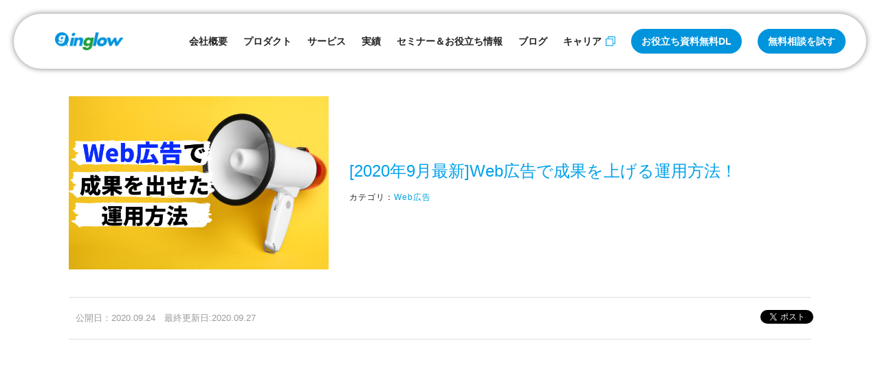

--- FILE ---
content_type: text/html; charset=UTF-8
request_url: https://inglow.jp/weblog/webad/web-ad/
body_size: 133099
content:
<!DOCTYPE html>
<html lang="ja">
<head prefix="og: http://ogp.me/ns# fb: http://ogp.me/ns/fb# website: http://ogp.me/ns/website#">
<meta http-equiv="content-type" content="text/html; charset=UTF-8">
<meta name="viewport" content="width=device-width,initial-scale=1.0,minimum-scale=1.0,maximum-scale=1.0,user-scalable=no">

<link rel="shortcut icon" href="https://inglow.jp/wordpress/wp-content/themes/inglow-theme/files/favicon.ico">
<link rel="shortcut icon" href="/files/images/common/favicon.ico">	
<link rel="stylesheet" href="https://inglow.jp/wordpress/wp-content/themes/inglow-theme/files/css/common.css?ver=20210308">
<link rel="stylesheet" href="https://inglow.jp/wordpress/wp-content/themes/inglow-theme/files/css/style_sp.css?ver=20240115" media="screen and (max-width: 767px)">
<link rel="stylesheet" href="https://inglow.jp/wordpress/wp-content/themes/inglow-theme/files/css/style_tb.css?ver=20240115" media="screen and (min-width: 768px) and (max-width: 1199px)">
<link rel="stylesheet" href="https://inglow.jp/wordpress/wp-content/themes/inglow-theme/files/css/style_pc.css?ver=20240115" media="screen and (min-width: 1200px)">
<script src="https://inglow.jp/wordpress/wp-content/themes/inglow-theme/files/js/jquery-3.6.0.min.js"></script>
<script src="https://inglow.jp/wordpress/wp-content/cache/autoptimize/js/autoptimize_single_755f310374489460e3b058586bc1be58.js?ver=20210308"></script>
<script src="https://inglow.jp/wordpress/wp-content/cache/autoptimize/js/autoptimize_single_1aee368dec46aeb762d9546316cf0289.js?ver=20210308"></script>
<script src="https://inglow.jp/wordpress/wp-content/cache/autoptimize/js/autoptimize_single_bc5e2e97ded2d2f2a819a1a58f2d067f.js?ver=20210308"></script>
<script>
window.WebFontConfig = {
  google: {
	  families: ['Noto+Sans+JP:400,700&display=swap&subset=japanese']
  },
  active: function() {
    sessionStorage.fonts = true;
  }
};
(function(d) {
	var wf = d.createElement('script'), s = d.scripts[0];
	wf.src = 'https://ajax.googleapis.com/ajax/libs/webfont/1.6.26/webfont.js';
	wf.async = true;
	s.parentNode.insertBefore(wf, s);
})(document);
</script>


<script async src="https://pagead2.googlesyndication.com/pagead/js/adsbygoogle.js?client=ca-pub-4561102341085650" crossorigin="anonymous"></script>

		<!-- All in One SEO 4.5.6 - aioseo.com -->
		<title>[2020年9月最新]Web広告で成果を上げる運用方法！ - inglow：愛知・名古屋のWebマーケティング・SNSマーケティング</title>
		<meta name="description" content="こんにちは、株式会社inglowの梅田です。 Web広告の主な種類について解説し、後半部分では、Web広告の失" />
		<meta name="robots" content="max-image-preview:large" />
		<link rel="canonical" href="https://inglow.jp/weblog/webad/web-ad/" />
		<meta name="generator" content="All in One SEO (AIOSEO) 4.5.6" />
		<meta property="og:locale" content="ja_JP" />
		<meta property="og:site_name" content="inglow：愛知・名古屋のWebマーケティング・SNSマーケティング - 愛知・名古屋のWebマーケティング・SNSマーケティング" />
		<meta property="og:type" content="article" />
		<meta property="og:title" content="[2020年9月最新]Web広告で成果を上げる運用方法！ - inglow：愛知・名古屋のWebマーケティング・SNSマーケティング" />
		<meta property="og:description" content="こんにちは、株式会社inglowの梅田です。 Web広告の主な種類について解説し、後半部分では、Web広告の失" />
		<meta property="og:url" content="https://inglow.jp/weblog/webad/web-ad/" />
		<meta property="article:published_time" content="2020-09-23T23:30:06+00:00" />
		<meta property="article:modified_time" content="2020-09-27T03:15:42+00:00" />
		<meta name="twitter:card" content="summary" />
		<meta name="twitter:title" content="[2020年9月最新]Web広告で成果を上げる運用方法！ - inglow：愛知・名古屋のWebマーケティング・SNSマーケティング" />
		<meta name="twitter:description" content="こんにちは、株式会社inglowの梅田です。 Web広告の主な種類について解説し、後半部分では、Web広告の失" />
		<script type="application/ld+json" class="aioseo-schema">
			{"@context":"https:\/\/schema.org","@graph":[{"@type":"BlogPosting","@id":"https:\/\/inglow.jp\/weblog\/webad\/web-ad\/#blogposting","name":"[2020\u5e749\u6708\u6700\u65b0]Web\u5e83\u544a\u3067\u6210\u679c\u3092\u4e0a\u3052\u308b\u904b\u7528\u65b9\u6cd5\uff01 - inglow\uff1a\u611b\u77e5\u30fb\u540d\u53e4\u5c4b\u306eWeb\u30de\u30fc\u30b1\u30c6\u30a3\u30f3\u30b0\u30fbSNS\u30de\u30fc\u30b1\u30c6\u30a3\u30f3\u30b0","headline":"[2020\u5e749\u6708\u6700\u65b0]Web\u5e83\u544a\u3067\u6210\u679c\u3092\u4e0a\u3052\u308b\u904b\u7528\u65b9\u6cd5\uff01","author":{"@id":"https:\/\/inglow.jp\/author\/inglow_umeda\/#author"},"publisher":{"@id":"https:\/\/inglow.jp\/#organization"},"image":{"@type":"ImageObject","url":"https:\/\/inglow.jp\/wordpress\/wp-content\/uploads\/2020\/08\/aaa8866877118afb2e8bab65d835b471.png","width":640,"height":427},"datePublished":"2020-09-24T08:30:06+09:00","dateModified":"2020-09-27T12:15:42+09:00","inLanguage":"ja","mainEntityOfPage":{"@id":"https:\/\/inglow.jp\/weblog\/webad\/web-ad\/#webpage"},"isPartOf":{"@id":"https:\/\/inglow.jp\/weblog\/webad\/web-ad\/#webpage"},"articleSection":"Web\u5e83\u544a"},{"@type":"BreadcrumbList","@id":"https:\/\/inglow.jp\/weblog\/webad\/web-ad\/#breadcrumblist","itemListElement":[{"@type":"ListItem","@id":"https:\/\/inglow.jp\/#listItem","position":1,"name":"\u5bb6","item":"https:\/\/inglow.jp\/","nextItem":"https:\/\/inglow.jp\/weblog\/webad\/web-ad\/#listItem"},{"@type":"ListItem","@id":"https:\/\/inglow.jp\/weblog\/webad\/web-ad\/#listItem","position":2,"name":"[2020\u5e749\u6708\u6700\u65b0]Web\u5e83\u544a\u3067\u6210\u679c\u3092\u4e0a\u3052\u308b\u904b\u7528\u65b9\u6cd5\uff01","previousItem":"https:\/\/inglow.jp\/#listItem"}]},{"@type":"Organization","@id":"https:\/\/inglow.jp\/#organization","name":"inglow\uff1a\u6771\u4eac\u30fb\u5927\u962a\u30fb\u540d\u53e4\u5c4b\u306e\u30de\u30fc\u30b1\u30c6\u30a3\u30f3\u30b0\u30aa\u30fc\u30c8\u30e1\u30fc\u30b7\u30e7\u30f3\u30fbWeb\u30d7\u30ed\u30e2\u30fc\u30b7\u30e7\u30f3","url":"https:\/\/inglow.jp\/"},{"@type":"Person","@id":"https:\/\/inglow.jp\/author\/inglow_umeda\/#author","url":"https:\/\/inglow.jp\/author\/inglow_umeda\/","name":"inglow_umeda","image":{"@type":"ImageObject","@id":"https:\/\/inglow.jp\/weblog\/webad\/web-ad\/#authorImage","url":"https:\/\/secure.gravatar.com\/avatar\/89286f9d7d5c74f1b444feff0a1feb5f?s=96&d=mm&r=g","width":96,"height":96,"caption":"inglow_umeda"}},{"@type":"WebPage","@id":"https:\/\/inglow.jp\/weblog\/webad\/web-ad\/#webpage","url":"https:\/\/inglow.jp\/weblog\/webad\/web-ad\/","name":"[2020\u5e749\u6708\u6700\u65b0]Web\u5e83\u544a\u3067\u6210\u679c\u3092\u4e0a\u3052\u308b\u904b\u7528\u65b9\u6cd5\uff01 - inglow\uff1a\u611b\u77e5\u30fb\u540d\u53e4\u5c4b\u306eWeb\u30de\u30fc\u30b1\u30c6\u30a3\u30f3\u30b0\u30fbSNS\u30de\u30fc\u30b1\u30c6\u30a3\u30f3\u30b0","description":"\u3053\u3093\u306b\u3061\u306f\u3001\u682a\u5f0f\u4f1a\u793einglow\u306e\u6885\u7530\u3067\u3059\u3002 Web\u5e83\u544a\u306e\u4e3b\u306a\u7a2e\u985e\u306b\u3064\u3044\u3066\u89e3\u8aac\u3057\u3001\u5f8c\u534a\u90e8\u5206\u3067\u306f\u3001Web\u5e83\u544a\u306e\u5931","inLanguage":"ja","isPartOf":{"@id":"https:\/\/inglow.jp\/#website"},"breadcrumb":{"@id":"https:\/\/inglow.jp\/weblog\/webad\/web-ad\/#breadcrumblist"},"author":{"@id":"https:\/\/inglow.jp\/author\/inglow_umeda\/#author"},"creator":{"@id":"https:\/\/inglow.jp\/author\/inglow_umeda\/#author"},"image":{"@type":"ImageObject","url":"https:\/\/inglow.jp\/wordpress\/wp-content\/uploads\/2020\/08\/aaa8866877118afb2e8bab65d835b471.png","@id":"https:\/\/inglow.jp\/weblog\/webad\/web-ad\/#mainImage","width":640,"height":427},"primaryImageOfPage":{"@id":"https:\/\/inglow.jp\/weblog\/webad\/web-ad\/#mainImage"},"datePublished":"2020-09-24T08:30:06+09:00","dateModified":"2020-09-27T12:15:42+09:00"},{"@type":"WebSite","@id":"https:\/\/inglow.jp\/#website","url":"https:\/\/inglow.jp\/","name":"inglow\uff1a\u6771\u4eac\u30fb\u5927\u962a\u30fb\u540d\u53e4\u5c4b\u306e\u30de\u30fc\u30b1\u30c6\u30a3\u30f3\u30b0\u30aa\u30fc\u30c8\u30e1\u30fc\u30b7\u30e7\u30f3\u30fbWeb\u30d7\u30ed\u30e2\u30fc\u30b7\u30e7\u30f3","description":"\u611b\u77e5\u30fb\u540d\u53e4\u5c4b\u306eWeb\u30de\u30fc\u30b1\u30c6\u30a3\u30f3\u30b0\u30fbSNS\u30de\u30fc\u30b1\u30c6\u30a3\u30f3\u30b0","inLanguage":"ja","publisher":{"@id":"https:\/\/inglow.jp\/#organization"}}]}
		</script>
		<!-- All in One SEO -->


<!-- Google Tag Manager for WordPress by gtm4wp.com -->
<script data-cfasync="false" data-pagespeed-no-defer>
	var gtm4wp_datalayer_name = "dataLayer";
	var dataLayer = dataLayer || [];
</script>
<!-- End Google Tag Manager for WordPress by gtm4wp.com --><link rel='dns-prefetch' href='//yubinbango.github.io' />
<link rel='stylesheet' id='crayon-css' href='https://inglow.jp/wordpress/wp-content/plugins/crayon-syntax-highlighter/css/min/crayon.min.css?ver=_2.7.2_beta' type='text/css' media='all' />
<link rel='stylesheet' id='wp-block-library-css' href='https://inglow.jp/wordpress/wp-includes/css/dist/block-library/style.min.css?ver=6.4.7' type='text/css' media='all' />
<style id='classic-theme-styles-inline-css' type='text/css'>
/*! This file is auto-generated */
.wp-block-button__link{color:#fff;background-color:#32373c;border-radius:9999px;box-shadow:none;text-decoration:none;padding:calc(.667em + 2px) calc(1.333em + 2px);font-size:1.125em}.wp-block-file__button{background:#32373c;color:#fff;text-decoration:none}
</style>
<style id='global-styles-inline-css' type='text/css'>
body{--wp--preset--color--black: #000000;--wp--preset--color--cyan-bluish-gray: #abb8c3;--wp--preset--color--white: #ffffff;--wp--preset--color--pale-pink: #f78da7;--wp--preset--color--vivid-red: #cf2e2e;--wp--preset--color--luminous-vivid-orange: #ff6900;--wp--preset--color--luminous-vivid-amber: #fcb900;--wp--preset--color--light-green-cyan: #7bdcb5;--wp--preset--color--vivid-green-cyan: #00d084;--wp--preset--color--pale-cyan-blue: #8ed1fc;--wp--preset--color--vivid-cyan-blue: #0693e3;--wp--preset--color--vivid-purple: #9b51e0;--wp--preset--gradient--vivid-cyan-blue-to-vivid-purple: linear-gradient(135deg,rgba(6,147,227,1) 0%,rgb(155,81,224) 100%);--wp--preset--gradient--light-green-cyan-to-vivid-green-cyan: linear-gradient(135deg,rgb(122,220,180) 0%,rgb(0,208,130) 100%);--wp--preset--gradient--luminous-vivid-amber-to-luminous-vivid-orange: linear-gradient(135deg,rgba(252,185,0,1) 0%,rgba(255,105,0,1) 100%);--wp--preset--gradient--luminous-vivid-orange-to-vivid-red: linear-gradient(135deg,rgba(255,105,0,1) 0%,rgb(207,46,46) 100%);--wp--preset--gradient--very-light-gray-to-cyan-bluish-gray: linear-gradient(135deg,rgb(238,238,238) 0%,rgb(169,184,195) 100%);--wp--preset--gradient--cool-to-warm-spectrum: linear-gradient(135deg,rgb(74,234,220) 0%,rgb(151,120,209) 20%,rgb(207,42,186) 40%,rgb(238,44,130) 60%,rgb(251,105,98) 80%,rgb(254,248,76) 100%);--wp--preset--gradient--blush-light-purple: linear-gradient(135deg,rgb(255,206,236) 0%,rgb(152,150,240) 100%);--wp--preset--gradient--blush-bordeaux: linear-gradient(135deg,rgb(254,205,165) 0%,rgb(254,45,45) 50%,rgb(107,0,62) 100%);--wp--preset--gradient--luminous-dusk: linear-gradient(135deg,rgb(255,203,112) 0%,rgb(199,81,192) 50%,rgb(65,88,208) 100%);--wp--preset--gradient--pale-ocean: linear-gradient(135deg,rgb(255,245,203) 0%,rgb(182,227,212) 50%,rgb(51,167,181) 100%);--wp--preset--gradient--electric-grass: linear-gradient(135deg,rgb(202,248,128) 0%,rgb(113,206,126) 100%);--wp--preset--gradient--midnight: linear-gradient(135deg,rgb(2,3,129) 0%,rgb(40,116,252) 100%);--wp--preset--font-size--small: 13px;--wp--preset--font-size--medium: 20px;--wp--preset--font-size--large: 36px;--wp--preset--font-size--x-large: 42px;--wp--preset--spacing--20: 0.44rem;--wp--preset--spacing--30: 0.67rem;--wp--preset--spacing--40: 1rem;--wp--preset--spacing--50: 1.5rem;--wp--preset--spacing--60: 2.25rem;--wp--preset--spacing--70: 3.38rem;--wp--preset--spacing--80: 5.06rem;--wp--preset--shadow--natural: 6px 6px 9px rgba(0, 0, 0, 0.2);--wp--preset--shadow--deep: 12px 12px 50px rgba(0, 0, 0, 0.4);--wp--preset--shadow--sharp: 6px 6px 0px rgba(0, 0, 0, 0.2);--wp--preset--shadow--outlined: 6px 6px 0px -3px rgba(255, 255, 255, 1), 6px 6px rgba(0, 0, 0, 1);--wp--preset--shadow--crisp: 6px 6px 0px rgba(0, 0, 0, 1);}:where(.is-layout-flex){gap: 0.5em;}:where(.is-layout-grid){gap: 0.5em;}body .is-layout-flow > .alignleft{float: left;margin-inline-start: 0;margin-inline-end: 2em;}body .is-layout-flow > .alignright{float: right;margin-inline-start: 2em;margin-inline-end: 0;}body .is-layout-flow > .aligncenter{margin-left: auto !important;margin-right: auto !important;}body .is-layout-constrained > .alignleft{float: left;margin-inline-start: 0;margin-inline-end: 2em;}body .is-layout-constrained > .alignright{float: right;margin-inline-start: 2em;margin-inline-end: 0;}body .is-layout-constrained > .aligncenter{margin-left: auto !important;margin-right: auto !important;}body .is-layout-constrained > :where(:not(.alignleft):not(.alignright):not(.alignfull)){max-width: var(--wp--style--global--content-size);margin-left: auto !important;margin-right: auto !important;}body .is-layout-constrained > .alignwide{max-width: var(--wp--style--global--wide-size);}body .is-layout-flex{display: flex;}body .is-layout-flex{flex-wrap: wrap;align-items: center;}body .is-layout-flex > *{margin: 0;}body .is-layout-grid{display: grid;}body .is-layout-grid > *{margin: 0;}:where(.wp-block-columns.is-layout-flex){gap: 2em;}:where(.wp-block-columns.is-layout-grid){gap: 2em;}:where(.wp-block-post-template.is-layout-flex){gap: 1.25em;}:where(.wp-block-post-template.is-layout-grid){gap: 1.25em;}.has-black-color{color: var(--wp--preset--color--black) !important;}.has-cyan-bluish-gray-color{color: var(--wp--preset--color--cyan-bluish-gray) !important;}.has-white-color{color: var(--wp--preset--color--white) !important;}.has-pale-pink-color{color: var(--wp--preset--color--pale-pink) !important;}.has-vivid-red-color{color: var(--wp--preset--color--vivid-red) !important;}.has-luminous-vivid-orange-color{color: var(--wp--preset--color--luminous-vivid-orange) !important;}.has-luminous-vivid-amber-color{color: var(--wp--preset--color--luminous-vivid-amber) !important;}.has-light-green-cyan-color{color: var(--wp--preset--color--light-green-cyan) !important;}.has-vivid-green-cyan-color{color: var(--wp--preset--color--vivid-green-cyan) !important;}.has-pale-cyan-blue-color{color: var(--wp--preset--color--pale-cyan-blue) !important;}.has-vivid-cyan-blue-color{color: var(--wp--preset--color--vivid-cyan-blue) !important;}.has-vivid-purple-color{color: var(--wp--preset--color--vivid-purple) !important;}.has-black-background-color{background-color: var(--wp--preset--color--black) !important;}.has-cyan-bluish-gray-background-color{background-color: var(--wp--preset--color--cyan-bluish-gray) !important;}.has-white-background-color{background-color: var(--wp--preset--color--white) !important;}.has-pale-pink-background-color{background-color: var(--wp--preset--color--pale-pink) !important;}.has-vivid-red-background-color{background-color: var(--wp--preset--color--vivid-red) !important;}.has-luminous-vivid-orange-background-color{background-color: var(--wp--preset--color--luminous-vivid-orange) !important;}.has-luminous-vivid-amber-background-color{background-color: var(--wp--preset--color--luminous-vivid-amber) !important;}.has-light-green-cyan-background-color{background-color: var(--wp--preset--color--light-green-cyan) !important;}.has-vivid-green-cyan-background-color{background-color: var(--wp--preset--color--vivid-green-cyan) !important;}.has-pale-cyan-blue-background-color{background-color: var(--wp--preset--color--pale-cyan-blue) !important;}.has-vivid-cyan-blue-background-color{background-color: var(--wp--preset--color--vivid-cyan-blue) !important;}.has-vivid-purple-background-color{background-color: var(--wp--preset--color--vivid-purple) !important;}.has-black-border-color{border-color: var(--wp--preset--color--black) !important;}.has-cyan-bluish-gray-border-color{border-color: var(--wp--preset--color--cyan-bluish-gray) !important;}.has-white-border-color{border-color: var(--wp--preset--color--white) !important;}.has-pale-pink-border-color{border-color: var(--wp--preset--color--pale-pink) !important;}.has-vivid-red-border-color{border-color: var(--wp--preset--color--vivid-red) !important;}.has-luminous-vivid-orange-border-color{border-color: var(--wp--preset--color--luminous-vivid-orange) !important;}.has-luminous-vivid-amber-border-color{border-color: var(--wp--preset--color--luminous-vivid-amber) !important;}.has-light-green-cyan-border-color{border-color: var(--wp--preset--color--light-green-cyan) !important;}.has-vivid-green-cyan-border-color{border-color: var(--wp--preset--color--vivid-green-cyan) !important;}.has-pale-cyan-blue-border-color{border-color: var(--wp--preset--color--pale-cyan-blue) !important;}.has-vivid-cyan-blue-border-color{border-color: var(--wp--preset--color--vivid-cyan-blue) !important;}.has-vivid-purple-border-color{border-color: var(--wp--preset--color--vivid-purple) !important;}.has-vivid-cyan-blue-to-vivid-purple-gradient-background{background: var(--wp--preset--gradient--vivid-cyan-blue-to-vivid-purple) !important;}.has-light-green-cyan-to-vivid-green-cyan-gradient-background{background: var(--wp--preset--gradient--light-green-cyan-to-vivid-green-cyan) !important;}.has-luminous-vivid-amber-to-luminous-vivid-orange-gradient-background{background: var(--wp--preset--gradient--luminous-vivid-amber-to-luminous-vivid-orange) !important;}.has-luminous-vivid-orange-to-vivid-red-gradient-background{background: var(--wp--preset--gradient--luminous-vivid-orange-to-vivid-red) !important;}.has-very-light-gray-to-cyan-bluish-gray-gradient-background{background: var(--wp--preset--gradient--very-light-gray-to-cyan-bluish-gray) !important;}.has-cool-to-warm-spectrum-gradient-background{background: var(--wp--preset--gradient--cool-to-warm-spectrum) !important;}.has-blush-light-purple-gradient-background{background: var(--wp--preset--gradient--blush-light-purple) !important;}.has-blush-bordeaux-gradient-background{background: var(--wp--preset--gradient--blush-bordeaux) !important;}.has-luminous-dusk-gradient-background{background: var(--wp--preset--gradient--luminous-dusk) !important;}.has-pale-ocean-gradient-background{background: var(--wp--preset--gradient--pale-ocean) !important;}.has-electric-grass-gradient-background{background: var(--wp--preset--gradient--electric-grass) !important;}.has-midnight-gradient-background{background: var(--wp--preset--gradient--midnight) !important;}.has-small-font-size{font-size: var(--wp--preset--font-size--small) !important;}.has-medium-font-size{font-size: var(--wp--preset--font-size--medium) !important;}.has-large-font-size{font-size: var(--wp--preset--font-size--large) !important;}.has-x-large-font-size{font-size: var(--wp--preset--font-size--x-large) !important;}
.wp-block-navigation a:where(:not(.wp-element-button)){color: inherit;}
:where(.wp-block-post-template.is-layout-flex){gap: 1.25em;}:where(.wp-block-post-template.is-layout-grid){gap: 1.25em;}
:where(.wp-block-columns.is-layout-flex){gap: 2em;}:where(.wp-block-columns.is-layout-grid){gap: 2em;}
.wp-block-pullquote{font-size: 1.5em;line-height: 1.6;}
</style>
<link rel='stylesheet' id='contact-form-7-css' href='https://inglow.jp/wordpress/wp-content/plugins/contact-form-7/includes/css/styles.css?ver=5.8.7' type='text/css' media='all' />
<link rel='stylesheet' id='pz-linkcard-css' href='//inglow.jp/wordpress/wp-content/uploads/pz-linkcard/style.css?ver=2.5.1.29' type='text/css' media='all' />
<link rel="https://api.w.org/" href="https://inglow.jp/wp-json/" /><link rel="alternate" type="application/json" href="https://inglow.jp/wp-json/wp/v2/posts/7619" /><link rel="alternate" type="application/json+oembed" href="https://inglow.jp/wp-json/oembed/1.0/embed?url=https%3A%2F%2Finglow.jp%2Fweblog%2Fwebad%2Fweb-ad%2F" />
<link rel="alternate" type="text/xml+oembed" href="https://inglow.jp/wp-json/oembed/1.0/embed?url=https%3A%2F%2Finglow.jp%2Fweblog%2Fwebad%2Fweb-ad%2F&#038;format=xml" />

<!-- Google Tag Manager for WordPress by gtm4wp.com -->
<!-- GTM Container placement set to manual -->
<script data-cfasync="false" data-pagespeed-no-defer>
	var dataLayer_content = {"pagePostType":"post","pagePostType2":"single-post","pageCategory":["webad"],"pagePostAuthor":"inglow_umeda"};
	dataLayer.push( dataLayer_content );
</script>
<script data-cfasync="false">
(function(w,d,s,l,i){w[l]=w[l]||[];w[l].push({'gtm.start':
new Date().getTime(),event:'gtm.js'});var f=d.getElementsByTagName(s)[0],
j=d.createElement(s),dl=l!='dataLayer'?'&l='+l:'';j.async=true;j.src=
'//www.googletagmanager.com/gtm.js?id='+i+dl;f.parentNode.insertBefore(j,f);
})(window,document,'script','dataLayer','GTM-WQZWZNW');
</script>
<!-- End Google Tag Manager for WordPress by gtm4wp.com --><style id="sccss">/*SPのみ*/
@media screen and (max-width:480px) {
	.mrk_blog_pc {display: none; }
	.blogDetailContantBox p{font-size:16px;}

	.blogDetailContantBox h5{font-size:16px;}
		.blogDetailContantBox h6{font-size:16px;}
	.mrk_blog_th_block{font-size:15px;}
	.mrk_blog_td_block{font-size:14px;}
}
/*PCのみ*/
@media screen and (min-width:480px) {
	.mrk_blog_sp {display: none; }
}

/*資料イメージ画像*/

.mrk_blog_mihon{
	width:100%;
}

/*ブログのaタグのみ色指定*/
	.blogDetailContantBox a{color : #00a3dd;}

/*プロフィール*/
.mrk_blog_profile {
  background-color: #fff; /* 背景色 */
  padding: 20px;
  display: flex;
  border: solid 3px #eaedf2; /* 枠線の種類、太さ、色 */
	border-radius:8px;
}
.mrk_blog_profile_image {
  text-align: center;
  padding-right: 14px;
}
.mrk_blog_profile_image img {
  max-width: 80px;
  border-radius: 100%;
}
.mrk_blog_profile_text_name {
  font-weight: bold;
	font-size: 18px !important;
  margin: 6px 0;
}
.mrk_blog_profile_text_description {
  font-size: .8em;
  margin: 0;
}
@media screen and (max-width:480px) {
  .mrk_blog_profile {
    display: block;
  }
  .mrk_blog_profile_image {
    padding-right: 0;
  }
  .mrk_blog_profile_image img {
    max-width: 120px;
  }
  .mrk_blog_profile_text_name {
    text-align: center;
	   font-size: 18px !important;
    margin-top: 18px !important;
  }
}

/*ハッシュタグCVテキスト*/

.mrk_blog_hash_text{
	text-align: center !important; 
	color:red !important;
	font-weight: bold;
	font-size: 22px !important;
}

@media screen and (max-width: 780px) {
	.mrk_blog_hash_text{
		font-size: 14px !important;		
	}
}

/*ボーダー*/
.mrk_blog_border{
	border:solid 0.25px #D9D9D9 !important;
}

/* リストのデザイン */
ul.mrk_blog_cp_list{
	list-style: none !important; 
	padding: 2em 4em;
	margin: 30px 0; 
	background: #f0f7ff;
	border: dashed 1px #5b8bd0;
}

ul.mrk_blog_cp_list li {
	position: relative;
	list-style: none !important;  
	line-height: 1.5; padding: 0.5em 0;
	
}

ul.mrk_blog_cp_list li.mrk_blog_cp_child_list:before,
ul.mrk_blog_cp_list li.mrk_blog_cp_child_list:after{
	list-style: square !important; 
	background: none;
}

ul.mrk_blog_cp_list li:after,
ul.mrk_blog_cp_list li:before{
	content:'';
	position: absolute;
	border-radius: 50%;
}
ul.mrk_blog_cp_list li:before {
	top: 1.3em;
	left: -1.7em;
	width: 15px;
	height: 15px;
	background: rgba(25,118,210, 1);
	transform: translateY(-50%);
}
ul.mrk_blog_cp_list li:after {
	top: 1.15em;
	left: -1.25em;
	width: 12.5px;
	height: 12.5px;
	list-style: none; 
	background: rgba(25,118,210, 0.5);
}


ul.mrk_blog_cp_other{
	border: solid 1px #D9D9D9;
	border-radius: 8px;
}
.mrk_blog_cp_other,
.mrk_blog_cp_other li:after{
	background:none !important;
}

/* 画像ポジション */
.mrk_blog_img_position{
	text-align:center !important;
}

/* マーケティングアカデミー設定 */
.mrk_blog_mrk_academy_position{
	margin:0 auto;
	text-align:center;
}

.mrk_blog_mrk_academy_btn_size{
	width:80% !important;
}

/* 動画 */
.mrk_blog_movie_position{
	margin:0 auto;
}

/* ボタン */
.mrk_blog_btn,
a.mrk_blog_btn,
button.mrk_blog_btn {
	width:80%;
	font-size: 1.06rem;
/* 	font-weight: 470; */
	line-height: 1.0;
	position: relative;
	display: inline-block;
	padding: 0.7rem 0;
	cursor: pointer;
	-webkit-user-select: none;
	-moz-user-select: none;
	-ms-user-select: none;
	user-select: none;
	-webkit-transition: all 0.3s;
	transition: all 0.3s;
	text-align: center;
	vertical-align: middle;
	text-decoration: none;
	letter-spacing: 0.1em;
	color: #212529;
	border-radius: 0.5rem;
}

a.mrk_blog_btn--yellow {
	color: #fff;
	background-color: #00a0e9;
	border-bottom: 5px solid #0090bb;
}

a.mrk_blog_btn--yellow:hover {
	margin-top: 3px;
	color: #fff;
	background: #00a0e9;
	border-bottom: 2px solid #0090bb;
}

/* テーブル PC */
@media screen and (min-width: 780px) {
	.mrk_blog_table_block{
		margin: 30px 0;
		border-collapse: collapse;
		table-layout: auto;
		word-break: break-all;
		min-width: 100%;
		box-sizing: border-box;
		border-spacing: 0;
		table-layout:fixed;
		width:100%;
	}
	
	.mrk_blog_th_block{
		font-size: 17px !important;
		padding: 17px 10px 16px !important;
		background-color: #f0f7ff !important;
		color:#000 !important;
		vertical-align: middle !important;
		text-align: center !important;
		word-wrap:break-word !important;
		white-space: normal !important;
	}

	
	.mrk_blog_td_block{
		font-size: 17px !important; 
		width:100% !important;
		overflow-wrap : break-word !important; 
		vertical-align: middle !important; 
		padding: 1em !important; 
		white-space: normal !important;
		line-height: 1.5 !important;
	}
	
}


/* テーブル SP */
@media screen and (max-width: 780px) {
	
 .mrk_blog_table_block th{
		padding:10px !important;
	  box-sizing: border-box; 
	}
	
 .mrk_blog_table_block td{
		padding:10px !important;
	  box-sizing: border-box; 
	}
	
	.mrk_blog_column_table,
	.mrk_blog_column_table td,
	.mrk_blog_column_table th {
		border: 1px solid #cbced2;
		border-collapse: collapse;
		width:100%;
	}

	.mrk_blog_column_table thead th {
		display: none;
	}

	.mrk_blog_column_table tbody th {
		background: #f0f7ff !important;
		display: block;
		width: 100%;
		text-align:center;		
	}

	.mrk_blog_column_table td {
		display: block;
		width: 100%;

	}

	.mrk_blog_column_table td[data-title]::before {
		color: #666;
		content: attr(data-title) " : ";
		font-weight: bold;
		display: inline;
	}	
}

/* BlogCardパターン1 */
.mrk_blog_blogcard2 {
  /*border: solid 1px #e1e1e1;*/
  padding: 20px 10px 20px 10px;
  position: relative;
  /*background-color: #fafafa;*/
/*   margin-bottom: 50px; */
}

.mrk_blog_blogcard2-thumbnail {
  display: flex;
	align-items: flex-start !important;
  align-items: center;
  /*
  width: 145px;
  height: 140px;
	*/
	 width: 225px;
  height: 200px;
  float: left;
 }
.mrk_blog_blogcard2-thumbnail img {
	/*
  width: 135px;
  max-height: 135px;
	*/
	 width: 195px;
  height: auto;
}
.mrk_blog_blogcard2-content {
height: 200px;
}
.mrk_blog_blogcard2-title {
  font-size: 18px;
  font-weight: bold;
  /*color: #dd859c;*/
  /*height: 3em;*/
  overflow: hidden;
}
.mrk_blog_blogcard2-description {
  font-size: 12px;
  color: #7b7b7b;
/*   height: 5.5em; */
  overflow: hidden;
  padding-top: 10px;
  margin-bottom: 10px;
}

/* BlogCardパターン1（ボタン） */
.mrk_blog_btn--other_page,
a.mrk_blog_btn--other_page {
  color: #fff;
  background-color: #0094dd;
	float: right;
	width: 30%;
}
.mrk_blog_btn--other_page:hover,
a.mrk_blog_btn--other_page:hover {
  color: #fff;
  opacity: 0.8 ;
}

a.mrk_blog_btn--radius {
   border-radius: 100vh;
}

/* BlogCardパターン1(レスポンシブ) */
@media screen and (max-width:480px) {
	.mrk_blog_blogcard2{
		margin-bottom: 50px;
	}	
  .mrk_blog_blogcard2-thumbnail {
   	display: block;
		 float: initial;
		margin: 0 auto;
		width:80%;
		height: auto;
  }
	.mrk_blog_blogcard2-title{
		padding-top:20px;
	}
	.mrk_blog_blogcard2-thumbnail img{
		width: auto;
	}
	.mrk_blog_btn--other_page, a.mrk_blog_btn--other_page{
		float: initial;
		width: 50%;
	}
	.mrk_blog_blogcard2-url{
		text-align:center;
	}
}

/* BlogCardパターン2 */
.mrk_blog_blogcard3 {
  border: solid 1px #e1e1e1;
  padding: 10px;
  position: relative;
  margin-bottom: 30px;
}
.mrk_blog_blogcard3:hover {
  background-color: #fafafa;
}
.mrk_blog_blogcard3-thumbnail {
  display: flex;
	align-items: flex-start;
  width: 215px;
  height: auto;
  float: left;
 }
.mrk_blog_blogcard3-thumbnail img {
  width: 195px;
  max-height: 135px;
}
.mrk_blog_blogcard3-content {
height: auto;
}
.mrk_blog_blogcard3-title {
  font-size: 18px;
  font-weight: bold;
	color:#0094dd;
  /*height: 3em;*/
  overflow: hidden;
}
.mrk_blog_blogcard3-description {
  font-size: 12px;
  color: #7b7b7b;
/*   height: 3em; */
  overflow: hidden;
  padding-top: 10px;
  margin-bottom: 10px;
}

.mrk_blog_blogcard3 a {
  position: absolute;
  top: 0;
  left: 0;
  width: 100%;
  height: 100%;
}
.mrk_blog_blogcard3-clear {
  clear: left;
}

@media screen and (max-width:480px) {
	.mrk_blog_blogcard3-thumbnail {
		display: flex;
/* 		align-items: start; */
		width: 170px;
		height: auto;
		float: left;
	 }
	.mrk_blog_blogcard3-thumbnail img {
		width: 155px;
		max-height: 135px;
	}	
}

@media screen and (min-width: 767px) {
	.blogDetailContantBox h2{
		font-size: 2.5em;
		margin-top: 20px !important;
	}
}
@media screen and (max-width:480px) {
		.blogDetailContantBox h2{
		margin-top: 30px !important;
	}
}

/*blog link card*/
aside .blog_card{
    position: relative;
    display: flex;
    height: 160px;
    margin-bottom: 30px;
    overflow: hidden;
    color: #333;
    border: 1px solid #eee;
    cursor:pointer;
}
aside .blog_card .title {
    display: -webkit-box;
    margin: 5px 16px 0;
    overflow: hidden;
    font-weight: bold;
    font-size: 2em;
}
aside .blog_card .description {
    display: -webkit-box;
    margin: 5px 16px;
    overflow: hidden;
    font-size: 1.4em;
    height:109px;
    color: transparent;
    background: linear-gradient( 180deg, #777 0, #777 50%, transparent 100% );
    -webkit-background-clip: text;
}
aside .blog_card .image {
    width: 160px;
    min-width: 160px;
    height: 100%;
    overflow: hidden;
}
aside .blog_card .thumbnail {
    width: 100%;
    height: 100%;
    object-fit: cover;
    transition: transform .3s;
}
aside .blog_card:hover .thumbnail{
    transform:scale(1.2,1.2);
}
@media screen and (max-width: 767px) {
    aside .blog_card{
        height: 120px;
    }
    aside .blog_card .title {
        font-size: 1.4em;
    }
    aside .blog_card .description {
        font-size: 1.2em;
    }
    aside .blog_card .image {
        width: 120px;
        min-width: 120px;
    }
    aside .blog_card .description {
        height:49px;
    }
}

/* wpcf7-form  */
.wpcf7-form *{
    box-sizing:border-box;
}
.wpcf7-form .formInner{max-width:600px;margin:auto;text-align: left;width: 90%;}
.wpcf7-form .form_depertment_box{
    margin-bottom: 30px;
}
.wpcf7-form .form_label_box{
    width:100%;
    color:#555;
    font-size:16px;
    font-weight:bold;
    padding:0;
    margin:0;
}

.wpcf7-form .form_label.required:before {
    content: "必須";
    font-size: 12px;
    color: #fff;
    margin-right: 10px;
    vertical-align: middle;
    display: inline-block;
    background: #f55;
    padding: 0 5px;
    border-radius: 3px;
    margin-bottom: 2px;
}
.wpcf7-form .form_content_box span{
    width:100%;
    display:block;
}
.wpcf7-form .inputBox01,
.wpcf7-form select,
.wpcf7-form textarea{
    width:100%;
    border:none;
    background:#f5f5f5;
    padding:10px;
    margin-top:7px;
    border-radius:5px;
    display: block;
}
.wpcf7-form textarea {
  resize: vertical;
}
.wpcf7-form .submitBtn{
    width:200px;
    margin:0 auto 40px;
}
.wpcf7-form #Submit{
    width:100%;
    height:60px;
    border:none;
    background: #00A0E9;
    color:#fff;
    font-size:18px;
    font-weight:bold;
    border-radius:5px;
}
.wpcf7-form input[type="checkbox"] {
  border-radius: 0;
  -webkit-appearance: none;
     -moz-appearance: none;
          appearance: none;
    position: relative;
width: 18px;
height: 18px;
border: 1px solid #999;
background:#fff;
border-radius:3px;
    vertical-align:-3px;
}
.wpcf7-form input[type="checkbox"]:checked{
border: none;
background:#00A0E9;
}
.wpcf7-form input[type="checkbox"]:checked:before {
  position: absolute;
  top: 1px;
  left: 5px;
  transform: rotate(50deg);
  width: 5px;
  height: 10px;
  border-right: 3px solid #fff;
  border-bottom: 3px solid #fff;
  content: '';
}

.wpcf7-form .privacy_policy+span{
    display:inline;
    font-size:15px;
}
.wpcf7-form .wpcf7-list-item{
    margin:0;
}
.wpEbookBox .pc_open {
    display: block;
}
.wpEbookBox .pc_close {
    display: none;
}

@media screen and (max-width: 768px) {
    .wpEbookBox .sp_open {
    display: block;
    }
    .wpEbookBox .sp_close {
    display: none;
    }
}
.wpEbookBox *{
    box-sizing:border-box;
}
.wpEbookBox p{
    font-size:16px;
    color:#555;
}
.wpEbookBox img{
    width:100%;
    height:auto;
}
.wpEbookBox {
    padding-top:50px;
}

.wpEbookBox .col2{
    display:flex;
    justify-content:space-between;
    flex-wrap:wrap;
}
.wpEbookBox .col2>div{
    width:100%;
    max-width: 530px;
}
.wpEbookBox .col2>div:first-child{
    border-right: 1px solid #eee;
}
.wpEbookBox div.col2 ul {
    margin: 30px 0;
}
.wpEbookBox div.col2 ul li:before{
	content: '';
	position:absolute;
    left: -20px;
    top: 0.65em;
    margin:auto;
    display: inline-block;
    width: 12px;
    height: 12px;
    background-image: url("https://storage.pardot.com/1038103/1699934244S36aJuSs/f71b35f456e0d5d9.png");
    background-size: contain;
    vertical-align: middle;
}
.wpEbookBox div.col2 ul li {
    position:relative;
    display: table;
    color: #676767;
    font-weight: bold;
    font-size: 20px;
    line-height: 200%;
    margin-left: 25px;
    text-decoration: underline #FFEF61;
    text-decoration-thickness: 30%;
    text-decoration-skip-ink: none;
    text-underline-offset: -30%;
}
.wpEbookBox div.mihonBox {
    position: relative;
}
.wpEbookBox p.txtF01 {
    color: #545454;
    font-weight: bold;
    font-size: 24px;
    line-height: 35px;
    text-align: center;
}
.wpEbookBox p.txtF02 {
    color: #676767;
    font-weight: normal;
    font-size: 18px;
    line-height: 26px;
    text-align: center;
    margin: 10px auto 10px;
}
/* ステップバー */
.wpEbookBox .stepBar {
    position: relative;
    list-style: none;
    margin: 0 auto 1em;
    padding: 0;
    text-align: center;
    width: 100%;
    overflow: hidden;
    *zoom: 1;
    margin-bottom: 30px;
}
.wpEbookBox .stepBar .step {
    position: relative;
    display: inline-block;
    line-height: 40px;
    padding: 0 40px 0 20px;
    background-color: #96DEFF;
    -moz-box-sizing: border-box;
    -webkit-box-sizing: border-box;
    box-sizing: border-box;
    color: #FFF;
    font-weight: bold;
    font-size: 20px;
    line-height: 29px;
    padding: 15px;
    width: 46%;
}
.wpEbookBox .stepBar .step:before, .stepBar .step:after {
    position: absolute;
    left: -15px;
    display: block;
    content: '';
    background-color: #96DEFF;
    border-left: 4px solid #FFF;
    width: 30px;
    height: 30px;
}
.wpEbookBox .stepBar .step:after {
    top: 0;
    -moz-transform: skew(30deg);
    -ms-transform: skew(30deg);
    -webkit-transform: skew(30deg);
    transform: skew(30deg);
}
.wpEbookBox .stepBar .step:before {
    bottom: 0;
    -moz-transform: skew(-30deg);
    -ms-transform: skew(-30deg);
    -webkit-transform: skew(-30deg);
    transform: skew(-30deg);
}
.wpEbookBox .stepBar .step:first-child {
    -moz-border-radius-topleft: 4px;
    -webkit-border-top-left-radius: 4px;
    border-top-left-radius: 4px;
    -moz-border-radius-bottomleft: 4px;
    -webkit-border-bottom-left-radius: 4px;
    border-bottom-left-radius: 4px;
}
.wpEbookBox .stepBar .step:first-child:before, .stepBar .step:first-child:after {
    content: none;
}
.wpEbookBox .stepBar .step:last-child {
    -moz-border-radius-topright: 4px;
    -webkit-border-top-right-radius: 4px;
    border-top-right-radius: 4px;
    -moz-border-radius-bottomright: 4px;
    -webkit-border-bottom-right-radius: 4px;
    border-bottom-right-radius: 4px;
}
.wpEbookBox .stepBar .step.current {
    color: #FFF;
    background-color: #32BEFE;
}
.wpEbookBox .stepBar .step.current:before, .stepBar .step.current:after {
    background-color: #96DEFF;
}
.wpEbookBox .stepBar.step2 .step {
    width: 50%;
}
.wpEbookBox .thanksContents{
    margin: 130px auto 20px;
}
.wpEbookBox .thanksContents p{
    text-align: center;
    font-size: 24px;
    font-weight: bold;
    margin: 0;
}
.recaptcha-text p{font-size:10px}
@media screen and (min-width: 767px) {
    .wpEbookBox .col2>div{
        padding:20px;
    }
}
@media screen and (max-width: 768px) {
    /* ステップバー */
    .wpEbookBox div.col2 ul li {
        font-size: 16px;
    }
    .wpEbookBox .col2>div:first-child{
        border-right: 0;
    }
    .wpEbookBox .stepBar {
        display: none;
    }
    .wpEbookBox .stepBarSp {
        position: relative;
        list-style: none;
        margin: 0 auto 1em;
        padding: 0;
        text-align: center;
        width: 100%;
        overflow: hidden;
        *zoom: 1;
        margin-bottom: 30px;
    }
    .wpEbookBox .stepBarSp .step01 {
        position: relative;
        display: inline-block;
        line-height: 40px;
        padding: 0 40px 0 20px;
        background-color: #32BEFE;
        -moz-box-sizing: border-box;
        -webkit-box-sizing: border-box;
        box-sizing: border-box;
        color: #FFF;
        font-weight: bold;
        font-size: 20px;
        line-height: 29px;
        padding: 20px 15px;
        width: 100%;
    }
    .wpEbookBox .stepBarSp .step01:before {
        content: "";
        position: absolute;
        top: 100%;
        left: 50%;
        margin-left: -15px;
        border: 15px solid transparent;
        border-top: 15px solid #32BEFE;
        z-index: 1;
    }
    .wpEbookBox .stepBarSp .step02 {
        position: relative;
        display: inline-block;
        line-height: 40px;
        padding: 0 40px 0 20px;
        background-color: #96DEFF;
        -moz-box-sizing: border-box;
        -webkit-box-sizing: border-box;
        box-sizing: border-box;
        color: #FFF;
        font-weight: bold;
        font-size: 20px;
        line-height: 29px;
        padding: 20px 15px;
        width: 100%;
    }
}
.contact_content{
    width:90%;
    max-width:600px;
    margin:80px auto;
}
.grecaptcha-badge { visibility: hidden; }</style><!-- ## NXS/OG ## --><!-- ## NXSOGTAGS ## --><!-- ## NXS/OG ## -->
</head><body id="lower">


<!-- GTM Container placement set to manual -->
<!-- Google Tag Manager (noscript) -->
				<noscript><iframe src="https://www.googletagmanager.com/ns.html?id=GTM-WQZWZNW" height="0" width="0" style="display:none;visibility:hidden" aria-hidden="true"></iframe></noscript>
<!-- End Google Tag Manager (noscript) -->
<div id="fb-root"></div>
<script>(function(d, s, id) {
  var js, fjs = d.getElementsByTagName(s)[0];
  if (d.getElementById(id)) return;
  js = d.createElement(s); js.id = id;
  js.src = 'https://connect.facebook.net/ja_JP/sdk.js#xfbml=1&version=v3.2&appId=364333514330637&autoLogAppEvents=1';
  fjs.parentNode.insertBefore(js, fjs);
}(document, 'script', 'facebook-jssdk'));</script>
<div class="modalBg" style="display: none"></div>
<header id="header">
	<div class="main">
		<h1><a href="/"><noscript><img src="https://inglow.jp/wordpress/wp-content/themes/inglow-theme/files/images/common/logo_blue.png" width="320" height="100" alt="inglow"></noscript><img class="lazyload" src='data:image/svg+xml,%3Csvg%20xmlns=%22http://www.w3.org/2000/svg%22%20viewBox=%220%200%20320%20100%22%3E%3C/svg%3E' data-src="https://inglow.jp/wordpress/wp-content/themes/inglow-theme/files/images/common/logo_blue.png" width="320" height="100" alt="inglow"></a></h1>
		<nav class="pc">
			<ul class="hover">
				<li><a href="/about/" class="trigger">会社概要</a></li>
				<li><a class="trigger" menu="menuProduct">プロダクト</a></li>
				<li><a class="trigger" menu="menuService">サービス</a></li>
				<li><a href="/case/" class="trigger" menu="menuCase">実績</a></li>
				<li><a class="trigger" menu="menuSeminar">セミナー＆お役立ち情報</a></li>
				<li><a href="/weblog/" class="trigger">ブログ</a></li>
				<li class="external"><a href="https://www.wantedly.com/companies/inglow/projects" target="_blank" class="trigger" menu="menuCarrier">キャリア</a></li>
				<li class="menuBtn"><a href="/ebook/">お役立ち資料無料DL</a></li>
				<li class="menuBtn"><a href="https://inglow.jp/reserve/" target="_blank">無料相談を試す</a></li>                
			</ul>
		</nav>
		<span class="toggleMenuWrapSP sptb">
			<span></span>
			<span></span>
			<span></span>
		</span>	
	</div>
	<div class="subMenuWrap">
		<div id="menuCompany" class="subMenu clearfix preparation">
			<div class="inner">
				<p class="title">会社紹介</p>
				<ul class="subMenu01 ">
					<li><a href="/about/" class="subMenuTrriger">会社概要</a></li>
					<!--<li><a href="/member/" class="subMenuTrriger">メンバー</a></li>-->
					<li><a href="/photo-gallery/" class="subMenuTrriger">社内風景</a></li>
				</ul>
			</div>
		</div>
		<div id="menuProduct" class="subMenu clearfix preparation">
			<div class="inner">
				<p class="title">プロダクト</p>
				<div class="clearfix">
					<div class="smL">
						<ul class="subMenu02">
							<li>
								<a href="/mai/">AI╳マーケティングサービス「M.AI」</a>
							</li>
						</ul>
						<ul class="children01">
							<li><a href="/mai/ad/">AI×Web広告「M.AI AI Advertising」</a></li>
							<li><a href="/mai/sns/">AI×Instagram「M.AI AI SNS」</a></li>
							<li><a href="/mai/website/">AI×Webサイト「M.AI AI Website」</a></li>
						</ul>
					</div>
					<div class="smR">
						<ul class="subMenu02">
							<li><a href="/mai/website/#personalize">ユーザー固有Webページ生成システム「PERSONALIZE」</a></li>
						</ul>
					</div>
				</div>
			</div>
		</div>
		<div id="menuService" class="subMenu clearfix preparation">
			<div class="inner">
				<p class="title">サービス</p>
				<div class="clearfix">
					<div class="smL">
						<ul class="subMenu02">
							<li>
								<a href="/web-promotion/">Web広告運用</a>
							</li>
						</ul>
						<ul class="children02 clearfix">
							<li><a href="/web-promotion/amazon-ad/">Amazon広告</a></li>
							<li><a href="/web-promotion/criteo-ad">ダイナミックリターゲティング広告</a></li>
							<li><a href="/web-promotion/tiktok-ad">Tiktok広告</a></li>
							<li><a href="/web-promotion/spotify-ad/">Spotify広告</a></li>
							<li><a href="/web-promotion/#youtube_ad">YouTube広告</a></li>
							<li><a href="/web-promotion/#instagram_ad">Instagram広告</a></li>
							<li><a href="/web-promotion/#facebook_ad">Facebook広告</a></li>	
							<li><a href="/web-promotion/#twitter_ad">X広告</a></li>
							<li><a href="/web-promotion/#line_ad">LINE広告</a></li>
							<li><a href="/web-promotion/listing-ad/">リスティング広告</a></li>
							<li><a href="/web-promotion/#google_yahoo_ad">Google広告</a></li>
							<li><a href="/web-promotion/#google_yahoo_ad">Yahoo広告</a></li>	
							<li><a href="/web-promotion/#universe_ad">UNIVERSE Ads</a></li>		
							<li><a href="/web-promotion/#logicad_ad">Logicad</a></li>	
							<li><a href="/web-promotion/#rakuten_ad">楽天DSP</a></li>	
							<li><a href="/web-promotion/#imobile_ad">i-mobile</a></li>					
						</ul>
					</div>
					<div class="smR">
						<ul class="subMenu02">
							<li><a href="/marketing-automation/">マーケティングオートメーション導入・活用支援</a></li>
						</ul>
					</div>
				</div>
			</div>
		</div>
		<div id="menuCase" class="subMenu clearfix preparation">
		  <div class="inner">
			<p class="title"><a href="/case/">実績</a></p>
			  <ul class="subMenu03 noborder">
							  
				  <li>
					  <a href="https://inglow.jp/case/case7/">総合的Web広告実績</a>
					  
					  <p class="img"><noscript><img src="https://inglow.jp/wordpress/wp-content/uploads/2021/09/677d5555369ac887e95108dfdc4ce0b9.jpg" width="308" alt="Webマーケティング施策実施で資料請求・問い合わせ数が０件→ 23件/月 に増加！【三和木様】"></noscript><img class="lazyload" src='data:image/svg+xml,%3Csvg%20xmlns=%22http://www.w3.org/2000/svg%22%20viewBox=%220%200%20308%20205.33333333333%22%3E%3C/svg%3E' data-src="https://inglow.jp/wordpress/wp-content/uploads/2021/09/677d5555369ac887e95108dfdc4ce0b9.jpg" width="308" alt="Webマーケティング施策実施で資料請求・問い合わせ数が０件→ 23件/月 に増加！【三和木様】"></p>
					  <p class="txt">Webマーケティング施策実施で資料請求・問い合わせ数が０件→ 23件/月 に増加！【三和木様】</p>
					  
				  </li>
							  
				  <li>
					  <a href="https://inglow.jp/case/case2/">Tiktok広告実績</a>
					  
					  <p class="img"><noscript><img src="https://inglow.jp/wordpress/wp-content/uploads/2021/03/372ab344a44418971f52726721b449f0.png" width="308" alt="CPC20円で若年層へのアプローチ!広告施策に新たな可能性  【名古屋銀行様】"></noscript><img class="lazyload" src='data:image/svg+xml,%3Csvg%20xmlns=%22http://www.w3.org/2000/svg%22%20viewBox=%220%200%20308%20205.33333333333%22%3E%3C/svg%3E' data-src="https://inglow.jp/wordpress/wp-content/uploads/2021/03/372ab344a44418971f52726721b449f0.png" width="308" alt="CPC20円で若年層へのアプローチ!広告施策に新たな可能性  【名古屋銀行様】"></p>
					  <p class="txt">CPC20円で若年層へのアプローチ!広告施策に新たな可能性  【名古屋銀行様】</p>
					  
				  </li>
							  
				  <li>
					  <a href="https://inglow.jp/case/case3/">マーケティングオートメーション実績</a>
					  
					  <p class="img"><noscript><img src="https://inglow.jp/wordpress/wp-content/uploads/2021/03/f70737b0827de5d5915d5e5f254e989f.png" width="308" alt="MA導入から運用まで！徹底支援で求職者の応募増加【オーサムエージェント様】"></noscript><img class="lazyload" src='data:image/svg+xml,%3Csvg%20xmlns=%22http://www.w3.org/2000/svg%22%20viewBox=%220%200%20308%20205.33333333333%22%3E%3C/svg%3E' data-src="https://inglow.jp/wordpress/wp-content/uploads/2021/03/f70737b0827de5d5915d5e5f254e989f.png" width="308" alt="MA導入から運用まで！徹底支援で求職者の応募増加【オーサムエージェント様】"></p>
					  <p class="txt">MA導入から運用まで！徹底支援で求職者の応募増加【オーサムエージェント様】</p>
					  
				  </li>
							  </ul>
			</div>
		</div>	
		<div id="menuSeminar" class="subMenu clearfix preparation">
			<div class="inner">
				<p class="title">セミナー&お役立ち情報</p>
				<ul class="subMenu03">
					<li><a href="/seminar/">セミナー</a></li>
					<li><a href="/ebook/">お役立ち資料</a></li>
					<li><a href="/marketing-academy/">マーケティングアカデミー</a></li>
				</ul>
			</div>
		</div>	
	</div>
</header>
	
<!-- ================================================================================ -->
	
<div class="modalBox">
	<p class="closeBtn"><span></span><span></span></p>
	<!-- ========== -->
	<div id="menu_main">
		<h2>Menu</h2>
		<ul>
			<li class="plane"><a href="/about/">会社概要</a></li>
			<li><div class="menu_btn" tg="product">プロダクト</div></li>
			<li><div class="menu_btn" tg="service">サービス</div></li>
			<li><div class="menu_btn" tg="case">実績</div></li>
			<li><div class="menu_btn" tg="seminar">セミナー&お役立ち情報</div></li>
			<li class="plane"><a href="/weblog/"><span>ブログ</span></a></li>		
			<li class="external"><a href="https://www.wantedly.com/companies/inglow/projects" target="_blank">キャリア</a></li>
			<li class="menuBtn" ><a href="/ebook/">お役立ち資料無料DL</a></li>
			<li class="menuBtn" style="border:none;"><a href="https://inglow.jp/reserve/" target="_blank">無料相談を試す</a></li>                 
		</ul>
	</div>
	<!-- ========== -->
	<div id="menu_company" class="menu_child ">
		<h2>会社紹介</h2>
		<p class="menu_back">Menu Top</p>
		<ul>
			<li><a href="/about/" class="subMenuTrriger">会社概要</a></li>
			<!--<li><a href="/member/" class="subMenuTrriger">メンバー</a></li>-->
			<li><a href="/photo-gallery/" class="subMenuTrriger">社内風景</a></li>
		</ul>
	</div>
	<!-- ========== -->
	<div id="menu_product" class="menu_child ">
		<h2>プロダクト</h2>
		<p class="menu_back">Menu Top</p>
		<ul>
			<li><a href="/mai/">AI╳マーケティングサービス<br>「M.AI」</a></li>
			<li><a href="/mai/ad/">AI×Web広告<br>「M.AI AI Advertising」</a></li>
			<li><a href="/mai/sns/">AI×Instagram<br>「M.AI AI SNS」</a></li>
			<li><a href="/mai/website/">AI×Webサイト<br>「M.AI AI Website」</a></li>
		</ul>
	</div>
	<!-- ========== -->
	<div id="menu_service" class="menu_child">
		<h2>サービス</h2>
		<p class="menu_back">Menu Top</p>
		<ul>			
			<li><div class="menu_btn" tg="webp">Web広告運用メニュー</div></li>
			<li><a href="/marketing-automation/">マーケティングオートメーション</a></li>
		</ul>
	</div>
	<!-- ========== -->
	<div id="menu_webp" class="menu_child">
		<h2>サービス</h2>
		<p class="menu_back" tg="service">サービス Top</p>
		<ul>			
			<li><a href="/web-promotion/">Web広告運用メニュー</a></li>
			<li><a href="/web-promotion/amazon-ad/">Amazon広告</a></li>
			<li><a href="/web-promotion/criteo-ad">ダイナミックリターゲティング広告</a></li>
			<li><a href="/web-promotion/tiktok-ad">Tiktok広告</a></li>
			<li><a href="/web-promotion/spotify-ad/">Spotify広告</a></li>
			<li><a href="/web-promotion/#youtube_ad">YouTube広告</a></li>
			<li><a href="/web-promotion/#instagram_ad">Instagram広告</a></li>
			<li><a href="/web-promotion/#facebook_ad">Facebook広告</a></li>	
			<li><a href="/web-promotion/#twitter_ad">Twitter広告</a></li>
			<li class="w100"><a href="/web-promotion/#line_ad">LINE広告</a></li>
			<li class="w100"><a href="/web-promotion/listing-ad/">リスティング広告</a></li>
			<li><a href="/web-promotion/#google_yahoo_ad">Google広告</a></li>
			<li><a href="/web-promotion/#google_yahoo_ad">Yahoo広告</a></li>	
			<li class="w100"><a href="/web-promotion/#universe_ad">UNIVERSE Ads</a></li>		
			<li><a href="/web-promotion/#logicad_ad">Logicad</a></li>	
			<li class="w100"><a href="/web-promotion/#rakuten_ad">楽天DSP</a></li>	
			<li><a href="/web-promotion/#imobile_ad">i-mobile</a></li>		
		</ul>
	</div>
	<!-- ========== -->
	<div id="menu_case" class="menu_child">
		<h2>実績</h2>
		<p class="menu_back">Menu Top</p>
			<ul>
							  
				  <li>
					<a href="https://inglow.jp/case/case7/">
						<span>総合的Web広告実績</span>
						<section class="wrap">
							<p class="img"><noscript><img src="https://inglow.jp/wordpress/wp-content/uploads/2021/09/677d5555369ac887e95108dfdc4ce0b9.jpg" width="100%" alt="Webマーケティング施策実施で資料請求・問い合わせ数が０件→ 23件/月 に増加！【三和木様】"></noscript><img class="lazyload" src='data:image/svg+xml,%3Csvg%20xmlns=%22http://www.w3.org/2000/svg%22%20viewBox=%220%200%20210%20140%22%3E%3C/svg%3E' data-src="https://inglow.jp/wordpress/wp-content/uploads/2021/09/677d5555369ac887e95108dfdc4ce0b9.jpg" width="100%" alt="Webマーケティング施策実施で資料請求・問い合わせ数が０件→ 23件/月 に増加！【三和木様】">	</p>
							<p class="txt">Webマーケティング施策実施で資料請求・問い合わせ数が０件→ 23件/月 に増加！【三和木様】</p>
						</section>
					</a>	
				  </li>
							  
				  <li>
					<a href="https://inglow.jp/case/case2/">
						<span>Tiktok広告実績</span>
						<section class="wrap">
							<p class="img"><noscript><img src="https://inglow.jp/wordpress/wp-content/uploads/2021/03/372ab344a44418971f52726721b449f0.png" width="100%" alt="CPC20円で若年層へのアプローチ!広告施策に新たな可能性  【名古屋銀行様】"></noscript><img class="lazyload" src='data:image/svg+xml,%3Csvg%20xmlns=%22http://www.w3.org/2000/svg%22%20viewBox=%220%200%20210%20140%22%3E%3C/svg%3E' data-src="https://inglow.jp/wordpress/wp-content/uploads/2021/03/372ab344a44418971f52726721b449f0.png" width="100%" alt="CPC20円で若年層へのアプローチ!広告施策に新たな可能性  【名古屋銀行様】">	</p>
							<p class="txt">CPC20円で若年層へのアプローチ!広告施策に新たな可能性  【名古屋銀行様】</p>
						</section>
					</a>	
				  </li>
							  
				  <li>
					<a href="https://inglow.jp/case/case3/">
						<span>マーケティングオートメーション実績</span>
						<section class="wrap">
							<p class="img"><noscript><img src="https://inglow.jp/wordpress/wp-content/uploads/2021/03/f70737b0827de5d5915d5e5f254e989f.png" width="100%" alt="MA導入から運用まで！徹底支援で求職者の応募増加【オーサムエージェント様】"></noscript><img class="lazyload" src='data:image/svg+xml,%3Csvg%20xmlns=%22http://www.w3.org/2000/svg%22%20viewBox=%220%200%20210%20140%22%3E%3C/svg%3E' data-src="https://inglow.jp/wordpress/wp-content/uploads/2021/03/f70737b0827de5d5915d5e5f254e989f.png" width="100%" alt="MA導入から運用まで！徹底支援で求職者の応募増加【オーサムエージェント様】">	</p>
							<p class="txt">MA導入から運用まで！徹底支援で求職者の応募増加【オーサムエージェント様】</p>
						</section>
					</a>	
				  </li>
								<li><a href="/case/">一覧ページへ</a></li>
			</ul>
	</div>
	<!-- ========== -->
	<div id="menu_seminar" class="menu_child lv2">
		<h2>セミナー&お役立ち情報</h2>
		<p class="menu_back">Menu Top</p>
		<ul>			
			<li><a href="/seminar/">セミナー</a></li>
			<li><a href="/ebook/">お役立ち資料</a></li>
			<li><a href="/marketing-academy/">マーケティングアカデミー</a></li>
		</ul>
	</div>
	<!-- ========== -->
</div>
<section id="indexInterview" class="singleBox blogBox">
	<div class="inner">

		<article id="blogDetailArea">
			<!-- ================================ -->		
			<div class="blogInfoBoxWrapper clearfix">
				<div class="blogImgBox">
										<p class="blogImg"><noscript><img src="https://inglow.jp/wordpress/wp-content/uploads/2020/08/aaa8866877118afb2e8bab65d835b471.png"></noscript><img class="lazyload" src='data:image/svg+xml,%3Csvg%20xmlns=%22http://www.w3.org/2000/svg%22%20viewBox=%220%200%20210%20140%22%3E%3C/svg%3E' data-src="https://inglow.jp/wordpress/wp-content/uploads/2020/08/aaa8866877118afb2e8bab65d835b471.png"></p>					
				</div>		
				<div class="blogInfoBox">
					<div class="blogInfoBoxInr">
						<h1 class="blogDetailTtl">[2020年9月最新]Web広告で成果を上げる運用方法！</h1>
						<p class="blogCat">カテゴリ：<a class="cat" href="/category/webad/">Web広告</a></p>
					</div>
				</div>
			</div>
			<!-- ================================ -->		
			<div class="blogDetailInfoBox">
				<div class="blogDetailDataBox bg">
					<data>公開日：2020.09.24　最終更新日:2020.09.27</data>
				</div>

				
									<div class="blogDetailSnsBox bg clearfix">
													
													<div class="snsdiv sns01">
														<a href="https://twitter.com/share?ref_src=twsrc%5Etfw" class="twitter-share-button" data-show-count="false">Tweet</a><script async src="https://platform.twitter.com/widgets.js" charset="utf-8"></script>
													</div>
													<div class="snsdiv sns02">
														<div class="fb-like" data-layout="button_count" ></div>
													</div>
													<div class="snsdiv sns03">
														<div class="fb-share-button" data-href="https://inglow.jp/weblog/webad/web-ad/" data-layout="button_count" data-size="small" data-mobile-iframe="true"><a target="_blank" href="https://www.facebook.com/sharer/sharer.php?u=https://inglow.jp/weblog/webad/web-ad/&amp;src=sdkpreparse" class="fb-xfbml-parse-ignore">シェア</a></div>
													</div>
													<div class="snsdiv sns04">
														<a href="http://b.hatena.ne.jp/entry/" class="hatena-bookmark-button" data-hatena-bookmark-layout="basic-label-counter" data-hatena-bookmark-lang="ja" title="このエントリーをはてなブックマークに追加"><noscript><img src="https://b.st-hatena.com/images/entry-button/button-only@2x.png" alt="このエントリーをはてなブックマークに追加" width="20" height="20" style="border: none;" /></noscript><img class="lazyload" src='data:image/svg+xml,%3Csvg%20xmlns=%22http://www.w3.org/2000/svg%22%20viewBox=%220%200%2020%2020%22%3E%3C/svg%3E' data-src="https://b.st-hatena.com/images/entry-button/button-only@2x.png" alt="このエントリーをはてなブックマークに追加" width="20" height="20" style="border: none;" /></a><script type="text/javascript" src="https://b.st-hatena.com/js/bookmark_button.js" charset="utf-8" async="async"></script>
													</div>
													
													<div class="snsdiv sns05">
														<a data-pocket-label="pocket" data-pocket-count="none" class="pocket-btn" data-lang="en"></a>
<script type="text/javascript">!function(d,i){if(!d.getElementById(i)){var j=d.createElement("script");j.id=i;j.src="https://widgets.getpocket.com/v1/j/btn.js?v=1";var w=d.getElementById(i);d.body.appendChild(j);}}(document,"pocket-btn-js");</script>
													</div>
									</div>

				
			</div>		
			
			<div class="blogColumn clearfix">
				<div class="blogMainColumn">
					<div class="blogDetailContantBox">
						
<p>こんにちは、株式会社inglowの梅田です。</p>



<p>Web広告の主な種類について解説し、後半部分では、Web広告の失敗しない選び方や、Web広告で成果を上げるコツについて解説していきます。<br><br></p>



<p>・Web広告について<strong>詳しく知りたい</strong>。<br>・Web広告の<strong>どれを選べばいいのか分からない</strong>。<br>・Web広告でどう運用すれば<strong>成果が出やすい</strong>のか知りたい。</p>



<p>上記のような悩みを持たれている方には必見の記事となっております。<br><br></p>



<p>弊社、株式会社inglowでは、多種に渡ってクライアント様のWeb広告の運用をサポートさせて頂いており、お陰様で売り上げが一気に２倍にまで伸びたりなど、多くの実績を出すことが出来ていますので、本記事の信頼性の担保になるかなと思います。</p>



<p>それでは、いきましょう。 <br><br></p>



<h2 class="wp-block-heading">Web広告とは？</h2>



<p>Web広告とは、WebサイトやSNS、メールなどの<strong>インターネット媒体上に掲載される広告</strong>のことを総称して言います。</p>



<p>インターネット広告、オンライン広告、デジタル広告などともよばれます。</p>



<p>Web広告は、主にWebサイトやメールに含まれる広告枠を売って収益を上げたい<strong>広告枠提供者</strong>と、それらの広告枠に広告を掲載することで、自社の商品・サービスの認知度を拡大したり利益を上げたい<strong>広告主</strong>とが結ばれることによって成り立つ仕組みとなっております。</p>



<p>Web広告の主な種類として、リスティング広告やSNS広告、アフィリエイト広告などがあります。</p>



<p>このように、インターネット上において、さまざまな媒体上に掲載される広告のことを、Web広告といいます。<br><br></p>



<h2 class="wp-block-heading">Web広告の重要性 </h2>



<h3 class="wp-block-heading"> 比較的少ない費用で始められる</h3>



<p>Web広告には、比較的<strong>少ない費用で始められる</strong>という特徴があります。</p>



<p>Web広告の中でも、依然として出稿するのに多くの費用がかかる広告もありますが、Web広告が登場する前によく使われていたテレビCMや新聞などに出稿する<strong>マス広告</strong>というのは、一度出稿するだけで１０００万円以上必要であったりしていました。</p>



<p>ですので、それに比べると、Web広告は比較的少ない費用で始められると言えます。 <br><br></p>



<h3 class="wp-block-heading"> 効果測定がしやすい</h3>



<p>Web広告には、出稿した際に、どれくらいの<strong>成果</strong>が出ているのかというのを把握しやすいという特徴があります。</p>



<p>マス広告というのは、出稿してからそれによって何人の人に見てもらえたかなどという成果は把握することが出来ませんでした。</p>



<p>しかしWeb広告の場合は、<strong>効果測定ツール</strong>などが今では多く出されているので、それを使うことで、自社サイトへの<strong>アクセス数</strong>やリンクの<strong>クリック数</strong>の推移などを把握出来るようになっています。<br><br></p>



<p>例えば、<strong>Google Analytics</strong>と呼ばれるツールを用いると、自社サイトへのアクセス数の推移や、特定ページごとの訪問回数、そして滞在時間などを知ることが出来ます。</p>



<p>このように、便利なツールが多く出されたことによって、広告を出稿してからどれくらいの成果が出ているのかを知ることが出来るという特徴がWeb広告にはあります。 <br><br></p>



<h3 class="wp-block-heading"> 運用方法を改善しながら運用出来る</h3>



<p>Web広告には、出稿してから<strong>運用方法を改善していく</strong>ことが出来るという特徴があります。</p>



<p>上で解説した便利な効果測定ツールによって、出稿した広告にどれくらい成果が表れているのかというのを把握し、それによって得られたデータから改善点を見つけ、それを今後の運用方法に反映させながら広告を運用していくことが出来るので、Web広告というのは、マス広告に比べて、<strong>より成果を出しやすい広告</strong>であると言えます。</p>



<p>このように、Web広告には、改善点を見つけ、それを反映させながら運用することが出来るという特徴があります。<br><br></p>



<h2 class="wp-block-heading"> リスティング広告</h2>



<h3 class="wp-block-heading"> リスティング広告とは？</h3>



<p>リスティング広告とは、大きく分けて２種類あり、<strong>検索連動型広告</strong>と<strong>コンテンツ連動型広告</strong>とがあります。</p>



<p>検索連動型広告というのは、GoogleやYahoo！などの<strong>検索エンジン</strong>で検索した際に最上位に出てくる、「広告」という文字が書かれた記事のことをいいます。<br><br></p>



<figure class="wp-block-image"><img fetchpriority="high" decoding="async" width="1024" height="458" src="https://inglow.jp/wordpress/wp-content/uploads/2020/08/listing_ad-1024x458.png" alt="" class="wp-image-6685" srcset="https://inglow.jp/wordpress/wp-content/uploads/2020/08/listing_ad-1024x458.png 1024w, https://inglow.jp/wordpress/wp-content/uploads/2020/08/listing_ad-300x134.png 300w, https://inglow.jp/wordpress/wp-content/uploads/2020/08/listing_ad-768x343.png 768w, https://inglow.jp/wordpress/wp-content/uploads/2020/08/listing_ad.png 1882w" sizes="(max-width: 1024px) 100vw, 1024px" /></figure>



<p>それに対し、コンテンツ連動型広告というのは、「Gmail」「YouTube」「教えてgoo！」「Yahoo！ニュース」などといったサービス上に表示される広告のことをいいます。</p>



<p>これら二つのうち、<strong>検索連動型広告が多く使われている</strong>ので、リスティング広告のうち、今回は検索連動型広告に限って解説をしていきます。<br><br></p>



<p>リスティング広告を出稿する際は、<strong>上位表示を狙いたいキーワードを選定する</strong>のですが、入札価格によるオークション形式によって上位表示される広告が決まるので、いわゆるビッグワードと呼ばれるような、競合が多いキーワードで上位表示を狙うためには、それなりに<strong>大きな資金が必要となります</strong>。</p>



<p>そのため、まずは、アプローチしたいターゲット層が検索しそうなキーワードのうち、<strong>競合が少なそうなニッチなキーワード</strong>で検索された時に上位表示を狙っていき、資金に余裕が出てきたタイミングで、<strong>少しずつ</strong>多くのターゲット層にアプローチ出来るキーワードによる上位表示を狙っていくと良いでしょう。<br><br></p>



<p>リスティング広告についてもっと詳しく知りたい方、実際にリスティング広告を運用しようと考えている方に向けて、下記記事にて詳しく解説しておりますので、ぜひご覧ください。</p>



<p><a href="https://inglow.jp/weblog/webad/listing-ad/">～Web広告の一種、リスティング広告で成果を上げる運用方法！～</a><br><br></p>



<h3 class="wp-block-heading"> リスティング広告のメリット</h3>



<p> リスティング広告は、既に興味・関心の強い顕在層にアプローチすることが出来るため、<strong>費用対効果もかなり良い</strong>傾向にあります。</p>



<p>また、お金を多く払えば上位表示させることが可能なので、資金に余裕のある大手企業などにとっては、資金を多く払えば多くのターゲット層を集められるというメリットもあります。<br><br></p>



<h3 class="wp-block-heading"> リスティング広告のデメリット</h3>



<p> リスティング広告は、お金を払えば検索された際に上位表示させることが可能ですが、その分、資金を多く使わないと<strong>上位表示させることが難しい</strong>傾向にあるので、お金が多く必要であるというデメリットがあります。</p>



<p>また、リスティング広告を表示させ続けるためには、<strong>継続的に</strong>広告費を払い続けないといけないという点も、リスティング広告のデメリットと言えます。<br><br></p>



<h2 class="wp-block-heading"> アドネットワーク広告</h2>



<h3 class="wp-block-heading"> アドネットワーク広告とは？</h3>



<p>アドネットワーク広告とは、Webサイトやメディア、ブログなどを集めて<strong>広告配信ネットワーク</strong>を作り、それらの媒体にまとめて配信する広告のことをいいます。<br><br></p>



<figure class="wp-block-image"><noscript><img decoding="async" width="1024" height="576" src="https://inglow.jp/wordpress/wp-content/uploads/2020/08/d3ff75cda0e79b98e3eb569d4de9118c-1024x576.png" alt="" class="wp-image-6829" srcset="https://inglow.jp/wordpress/wp-content/uploads/2020/08/d3ff75cda0e79b98e3eb569d4de9118c-1024x576.png 1024w, https://inglow.jp/wordpress/wp-content/uploads/2020/08/d3ff75cda0e79b98e3eb569d4de9118c-300x169.png 300w, https://inglow.jp/wordpress/wp-content/uploads/2020/08/d3ff75cda0e79b98e3eb569d4de9118c-768x432.png 768w" sizes="(max-width: 1024px) 100vw, 1024px" /></noscript><img decoding="async" width="1024" height="576" src='data:image/svg+xml,%3Csvg%20xmlns=%22http://www.w3.org/2000/svg%22%20viewBox=%220%200%201024%20576%22%3E%3C/svg%3E' data-src="https://inglow.jp/wordpress/wp-content/uploads/2020/08/d3ff75cda0e79b98e3eb569d4de9118c-1024x576.png" alt="" class="lazyload wp-image-6829" data-srcset="https://inglow.jp/wordpress/wp-content/uploads/2020/08/d3ff75cda0e79b98e3eb569d4de9118c-1024x576.png 1024w, https://inglow.jp/wordpress/wp-content/uploads/2020/08/d3ff75cda0e79b98e3eb569d4de9118c-300x169.png 300w, https://inglow.jp/wordpress/wp-content/uploads/2020/08/d3ff75cda0e79b98e3eb569d4de9118c-768x432.png 768w" data-sizes="(max-width: 1024px) 100vw, 1024px" /></figure>



<p>アドネットワーク広告を扱う業者に依頼をすることで、業者を仲介して多くの広告掲載可能なWebメディアやブログ記事などに広告を掲載してもらうことによって、アドネットワーク広告の仕組みは成り立っています。</p>



<p>アドネットワーク広告を扱っている例として、<strong>GDN</strong>（Googleディスプレイネットワーク）、<strong>YDN</strong>（Yahooディスプレイネットワーク）というのがあり、GDNによって主にgmail、食べログ、YouTubeに広告を掲載することが出来て、YDNによって主にアメブロ、Yahoo知恵袋、NAVERまとめ、クックパッドなどに広告を掲載することが出来ます。<br><br></p>



<p>アドネットワーク広告は、一度に多くのWebサイトやメディアに広告を掲載することが出来るので、非常に多くのユーザーに<strong>認知度を拡大させる</strong>ことが出来ますが、それは自社の商品・サービスに対してそこまで強く興味・関心を持っていない場合が多いので、アドネットワーク広告を用いて会社の利益を伸ばすためには、興味・関心の強いユーザーにアプローチ出来るWeb広告と<strong>併用して運用する</strong>ことが大切です。</p>



<p>弊社が担当させて頂いたクライアント様で、アドネットワーク広告とリスティング広告とを併用して運用することで成果が大きく伸びた事例もありますので、実体験からも、このような組み合わせはオススメ出来ます。<br><br></p>



<p> アドネットワーク広告についてもっと詳しく知りたい方、実際にアドネットワーク広告を運用しようと考えている方に向けて、下記記事にて詳しく解説しておりますので、ぜひご覧ください。 </p>



<p><a href="https://inglow.jp/weblog/webad/ad-network/">～Web広告の一種、アドネットワーク広告で成果を上げる運用方法！～</a><br><br></p>



<h3 class="wp-block-heading">アドネットワーク広告のメリット</h3>



<p>アドネットワーク広告のメリットとしては、先程も解説したように、多くのユーザーに広く認知させることが出来るということが挙げられます。</p>



<p>また、一度出稿するだけで多くのWebサイトやメディアに広告を掲載してもらうことが出来るので、<strong>業務の効率化</strong>にも繋がったり、幅広くメリットを享受できるWeb広告です。</p>



<p>さらに、GDNやYDNによって広告を出稿する際には、どのようなターゲット層にアプローチしたいかによって、広告を掲載する<strong>メディアを指定出来たりする</strong>場合もあるので、アドネットワーク広告というのは、ある程度の成果を見込みやすい広告とも言えます。<br><br></p>



<h3 class="wp-block-heading">アドネットワーク広告のデメリット</h3>



<p>アドネットワーク広告のデメリットとしては、ユーザーを<strong>不快</strong>にさせてしまう可能性があることが挙げられます。</p>



<p>アドネットワーク広告を出稿する際に、広告を掲載する場所を選ぶことは出来る場合もありますが、ユーザーが求めていない商品・サービスに関する広告を目にしたときは、<strong>しつこさ</strong>などから<strong>不快感</strong>を覚えることも少なくないからです。</p>



<p>このようなことによって、自社の<strong>ブランドイメージを下げてしまう</strong>ことにも繋がるので、アドネットワーク広告を出稿する際は、掲載場所を慎重に選ぶ必要があります。<br><br></p>



<p>また、アドネットワーク広告のみの運用によっては、なかなか成果を上げにくいというデメリットもあります。</p>



<p>アドネットワーク広告は、主に興味・関心のそこまで強くない層に広く認知させる目的として使われますが、自社の商品・サービスに興味・関心の強い顕在層に対してアプローチ出来る他のWeb広告と併用して運用しないと<strong>なかなか成果に繋がらない</strong>ため、成果に繋げるためには、結果として<strong>費用が多くかかってしまう</strong>ことがあるというデメリットに繋がります。<br><br></p>



<h2 class="wp-block-heading">リターゲティング広告</h2>



<h3 class="wp-block-heading"> リターゲティング広告とは？</h3>



<p>リターゲティング広告とは、<strong>自社サイトを一度訪れてくれたユーザー</strong>に絞ってターゲティングし、配信する広告のことを言います。</p>



<p>自社サイトを訪れたユーザーというのは、自社に対する<strong>興味・関心が比較的強い</strong>傾向にあるので、リターゲティング広告は比較的費用対効果が高かったりします。<br><br></p>



<p>例えば、Tシャツをネットショッピングで買いたいと思い、A社のショッピングサイトを見つけ、A社のTシャツを見つけたとしましょう。<br><br></p>



<figure class="wp-block-image"><noscript><img decoding="async" width="1024" height="576" src="https://inglow.jp/wordpress/wp-content/uploads/2020/08/023da2029f2e63f858d1916d46cedf2c-1024x576.png" alt="" class="wp-image-6897" srcset="https://inglow.jp/wordpress/wp-content/uploads/2020/08/023da2029f2e63f858d1916d46cedf2c-1024x576.png 1024w, https://inglow.jp/wordpress/wp-content/uploads/2020/08/023da2029f2e63f858d1916d46cedf2c-300x169.png 300w, https://inglow.jp/wordpress/wp-content/uploads/2020/08/023da2029f2e63f858d1916d46cedf2c-768x432.png 768w" sizes="(max-width: 1024px) 100vw, 1024px" /></noscript><img decoding="async" width="1024" height="576" src='data:image/svg+xml,%3Csvg%20xmlns=%22http://www.w3.org/2000/svg%22%20viewBox=%220%200%201024%20576%22%3E%3C/svg%3E' data-src="https://inglow.jp/wordpress/wp-content/uploads/2020/08/023da2029f2e63f858d1916d46cedf2c-1024x576.png" alt="" class="lazyload wp-image-6897" data-srcset="https://inglow.jp/wordpress/wp-content/uploads/2020/08/023da2029f2e63f858d1916d46cedf2c-1024x576.png 1024w, https://inglow.jp/wordpress/wp-content/uploads/2020/08/023da2029f2e63f858d1916d46cedf2c-300x169.png 300w, https://inglow.jp/wordpress/wp-content/uploads/2020/08/023da2029f2e63f858d1916d46cedf2c-768x432.png 768w" data-sizes="(max-width: 1024px) 100vw, 1024px" /></figure>



<p>その際に「とりあえず別のメーカーのTシャツも見てみたいし、とりあえず買うのは辞めよう」と思い、A社のサイトを閉じたとします。</p>



<p>そして何気なく別のサイトを見ていると、投稿一覧ページにA社の広告が表示された、なんて経験のある方もいると思います。</p>



<p>それが、リターゲティング広告です。 <br><br></p>



<p>このように、リターゲティング広告とは、一度自社サイトに訪れたユーザーを追跡してマーケティングしていく広告と言えます。<br><br></p>



<p> リターゲティング広告についてもっと詳しく知りたい方、実際にリターゲティング広告を運用しようと考えている方に向けて、下記記事にて詳しく解説しておりますので、ぜひご覧ください。 </p>



<p><a href="https://inglow.jp/weblog/webad/retargeting/">～Web広告の一種、リターゲティング広告で成果を上げる運用方法！～</a><br><br></p>



<h3 class="wp-block-heading"> リターゲティング広告のメリット</h3>



<p>リターゲティング広告のメリットとしては、何よりも<strong>費用対効果が良い</strong>ことが挙げられます。</p>



<p>先程も解説したように、自社サイトを訪れた、<strong>興味・関心の比較的強いユーザー</strong>に対してアプローチすることが出来るので、商品・サービスの購入などといった具体的な<strong>アクションへ繋がる</strong>可能性が高いからです。</p>



<p>また、リターゲティング広告は、お金の払えば掲載されるので、誰でも<strong>気軽に始めやすい</strong>Web広告であると言えます。<br><br></p>



<h3 class="wp-block-heading">リターゲティング広告のデメリット</h3>



<p>リターゲティング広告のデメリットとしては、ユーザーに<strong>不快な思い</strong>をさせてしまう可能性があることが挙げられます。</p>



<p>一度サイトを訪れるほど興味・関心の強いユーザーでも、別のサイトを訪れている時に、過去に訪れたサイトに関する広告が表示されるのを見ると、ユーザーは<strong>しつこさ</strong>を感じてしまったり、場合によってはその商品・サービスに対する<strong>興味・関心が薄れてしまう</strong>こともあります。</p>



<p>そのため、自社のブランドイメージを下げることに繋がる可能性があるということが、リターゲティング広告のデメリットとしてあります。<br><br></p>



<p>また、リターゲティング広告は、自社サイトを訪れてくれたユーザーに対してのみターゲティングする広告なので、そのようなユーザーに関する<strong>データを保有していない</strong>とそもそもターゲティングが出来ないので、データがないとターゲティング出来ないというデメリットもリターゲティング広告にはあります。<br><br></p>



<h2 class="wp-block-heading"> アフィリエイト広告</h2>



<h3 class="wp-block-heading"> アフィリエイト広告とは？</h3>



<p> アフィリエイト広告とは、<strong>ブロガー</strong>や<strong>アフィリエイター</strong>と呼ばれる人たちに自社商品・サービスに関する<strong>広告を貼ってもらう</strong>というスタンスをとった広告のことを言います。</p>



<p>アフィリエイト広告は、それを通して具体的なアクションへ繋がった際にのみ広告費が発生し、その一部をブロガーやアフィリエイターに報酬として支払うという形式をとっています。</p>



<p>自社の商品・サービスを別のサイトにて代わりに宣伝してもらうこととなるので、売りたい商品・サービスに対して興味・関心を持っていそう、あるいはこれから持ちそうなユーザーが訪れそうなWebサイトやメディアに広告を掲載してもらえることでより成果を上げやすくなります。</p>



<p>また、アフィリエイトサイトで商品・サービスに興味を持ったとしても、いきなり購入するユーザーは少ないので、顕在層へアプローチ出来るWeb広告と<strong>併用する</strong>ことで、より成果が見込めるようになります。<br><br></p>



<p> アフィリエイト広告についてもっと詳しく知りたい方、実際にアフィリエイト広告を運用しようと考えている方に向けて、下記記事にて詳しく解説しておりますので、ぜひご覧ください。 </p>



<p><a href="https://inglow.jp/weblog/webad/affiliate-ad/">～Web広告の一種、アフィリエイト広告で成果を上げる運用方法！～</a><br><br></p>



<h3 class="wp-block-heading"> アフィリエイト広告のメリット</h3>



<p> アフィリエイト広告のメリットとしては、他のWeb広告と比較しても<strong>費用対効果が良い</strong>傾向にあることです。</p>



<p>アフィリエイト広告の課金方法の一つとして、<strong>成果報酬型</strong>による課金方法があるのですが、それは、商品・サービスの購入に繋がった場合にのみ広告費が発生する課金方法となるので、この方法を用いると、広告費をかなり抑えて出稿出来ますし、費用対効果も良くなります。</p>



<p>また、アフィリエイト広告は、比較的<strong>少額から出稿することが出来る</strong>ので、比較的始めやすい広告とも言えます。<br><br></p>



<h3 class="wp-block-heading"> アフィリエイト広告のデメリット</h3>



<p>アフィリエイト広告のデメリットとしては、広告を出稿しても必ずしも<strong>掲載されるとは限らない</strong>ということが挙げられます。</p>



<p>アフィリエイト広告は、ブロガーやアフィリエイターが掲載したい広告を<strong>自由に選んで掲載する</strong>スタンスとなっているので、紹介したいと思える広告であるかどうか、また、収益を上げやすい広告であるかどうかなどという観点から、アフィリエイターたちに掲載してもらえるような質の良い広告でないと、広告を出稿しても<strong>掲載してもらえない</strong>というデメリットがあります。<br><br></p>



<p>また、自社のブランドイメージを下げてしまう恐れがあるという点もアフィリエイト広告のデメリットとしてあります。</p>



<p>それは、ブロガーやアフィリエイターによって<strong>事実に反する情報を書かれてしまう</strong>可能性があるからです。</p>



<p>例えば、アフィリエイターが比較サイトなどに関するアフィリエイト記事を書く際に、アフィリエイト収益が多くもらえる順にランキング付けをして記事を書いてしまったり、「絶対」「100％」などという言葉を用いて、<strong>誇張</strong>して記事を書いてしまったりといったことが挙げられます。</p>



<p>このようなことを防ぐために、アフィリエイト広告を出稿した際には、そのようなユーザーに不快な思いをさせてしまうような記事が存在していないか、検索エンジンで検索するなどして<strong>定期的にパトロールをする</strong>必要があります。<br><br></p>



<h2 class="wp-block-heading"> SNS広告</h2>



<h3 class="wp-block-heading"> SNS広告とは？</h3>



<p>SNS広告とは、LINE、Twitter、Instagram、Facebook、TikTokなどの<strong>SNSアプリ</strong>などに掲載する広告のことをいいます。</p>



<p>SNS広告はSNSアプリだけでなく、他のWebサイトやメディアなどにも掲載することが出来ます。</p>



<p><strong>日本人の４人に３人がSNSを利用している</strong>というデータもあるように、SNS上に広告を掲載することで、非常に<strong>多くのユーザーにアプローチする</strong>ことが出来るので、SNS広告は今や多くの企業が利用している広告となっています。<br><br></p>



<p>それぞれのSNS利用者層の<strong>年代層</strong>やアプリの<strong>使用目的</strong>、<strong>使用頻度</strong>などが異なるので、アプローチしたいターゲット層を明確にしたうえで、どのSNS媒体に広告を出稿するのが最も成果が見込みやすいのかを考えて出稿媒体を選ぶことが大切です。</p>



<p>また、特にSNS広告の場合は、クリエイティブの<strong>クオリティが高い広告</strong>が、成果をより大きく上げられている傾向にあるので、出稿する際には、クオリティの高いクリエイティブを作成することが大切です。<br><br></p>



<p> SNS広告についてもっと詳しく知りたい方、実際にSNS広告を運用しようと考えている方に向けて、下記記事にて詳しく解説しておりますので、ぜひご覧ください。 </p>



<p><a href="https://inglow.jp/weblog/sns/sns-ad/">～[2020年8月最新]SNS広告で成果を出せた運用方法！～</a><br><br></p>



<h3 class="wp-block-heading"> SNS広告のメリット</h3>



<p>SNS広告の最大のメリットとしては、ユーザーに広く<strong>拡散</strong>してもらえる可能性があることです。</p>



<p>商品に関する詳しい説明を折り込んだ、売りつけ感の強い広告というよりは、面白い、かわいい、癒しになるなどといった、ユーザーが<strong>楽しむことが出来るような広告</strong>を出稿することで、多くのユーザーが拡散してくれるようになりますし、さらにTwitter広告では、「いいね」「リツイート」などをしてくれた回数に応じて広告費が発生する課金方法がありますが、そのようなアクションをされた先での「いいね」「リツイート」をされた回数に対しては<strong>広告費が発生しません</strong>。</p>



<p>そのため、ユーザーに広く拡散してもらえることで、<strong>費用対効果も良くなる</strong>ので、成果も上がりやすくなります。<br><br></p>



<p>このように、ユーザーが楽しむことが出来るようなクリエイティブを作成することでユーザーに広く拡散してもらいやすくなり、認知度を拡大させることが出来るというメリットが、SNS広告にはあります。<br><br></p>



<h3 class="wp-block-heading"> SNS広告のデメリット</h3>



<p> SNS広告のデメリットとしては、各SNS広告ごとに性質が異なるので、一概には言えないこともありますが、やはり広告を出稿しても<strong>掲載されるとは限らない</strong>ということが挙げられます。</p>



<p>実際に表示される広告というのは、ユーザーが<strong>求めている情報であるかどうか</strong>であったり、広告主にとって<strong>成果に繋がりやすいかどうか</strong>などが考慮されたうえで、<strong>最も質の良い広告</strong>だと判断されたものが表示されるので、有益な情報を掲載していなかったり、ユーザーに求められる広告でないと、なかなか掲載されないので、そういった点が、SNS広告の最大のデメリットと言えます。<br><br></p>



<h2 class="wp-block-heading"> 動画広告</h2>



<h3 class="wp-block-heading"> 動画広告とは？</h3>



<p>動画広告とは、文字通り、<strong>動画形式によって出稿する広告</strong>のことを言います。<br><br></p>



<figure class="wp-block-image"><noscript><img decoding="async" width="1024" height="576" src="https://inglow.jp/wordpress/wp-content/uploads/2020/08/898e84cf9939ec324f31ee05ae60836c-1-1024x576.png" alt="" class="wp-image-7167" srcset="https://inglow.jp/wordpress/wp-content/uploads/2020/08/898e84cf9939ec324f31ee05ae60836c-1-1024x576.png 1024w, https://inglow.jp/wordpress/wp-content/uploads/2020/08/898e84cf9939ec324f31ee05ae60836c-1-300x169.png 300w, https://inglow.jp/wordpress/wp-content/uploads/2020/08/898e84cf9939ec324f31ee05ae60836c-1-768x432.png 768w" sizes="(max-width: 1024px) 100vw, 1024px" /></noscript><img decoding="async" width="1024" height="576" src='data:image/svg+xml,%3Csvg%20xmlns=%22http://www.w3.org/2000/svg%22%20viewBox=%220%200%201024%20576%22%3E%3C/svg%3E' data-src="https://inglow.jp/wordpress/wp-content/uploads/2020/08/898e84cf9939ec324f31ee05ae60836c-1-1024x576.png" alt="" class="lazyload wp-image-7167" data-srcset="https://inglow.jp/wordpress/wp-content/uploads/2020/08/898e84cf9939ec324f31ee05ae60836c-1-1024x576.png 1024w, https://inglow.jp/wordpress/wp-content/uploads/2020/08/898e84cf9939ec324f31ee05ae60836c-1-300x169.png 300w, https://inglow.jp/wordpress/wp-content/uploads/2020/08/898e84cf9939ec324f31ee05ae60836c-1-768x432.png 768w" data-sizes="(max-width: 1024px) 100vw, 1024px" /></figure>



<p>動画広告の掲載場所や形式などによって大きく４種類に分けられ、YouTubeなどの動画サイトに掲載される<strong>インストリーム広告</strong>、バナー広告などの広告枠に掲載される<strong>インバナー広告</strong>、Webサイトなどに掲載される広告で動画が全画面表示されたタイミングで掲載される<strong>インリード広告</strong>、SNSのタイムライン上に掲載される<strong>インフィード広告</strong>があります。<br><br></p>



<p>動画広告の中でも、それぞれで見てくれる<strong>ユーザー層</strong>やその<strong>興味・関心の度合い</strong>などに違いがあるので、それぞれの特徴を理解した上で選ぶことが必要です。<br><br></p>



<p>  動画広告についてもっと詳しく知りたい方、実際に動画広告を運用しようと考えている方に向けて、下記記事にて詳しく解説しておりますので、ぜひご覧ください。 </p>



<p><a href="https://inglow.jp/weblog/webad/movie-ad/">～Web広告の一種、動画広告で成果を上げる運用方法！～</a><br><br></p>



<h3 class="wp-block-heading"> 動画広告のメリット</h3>



<p>動画広告の最大のメリットとして、視聴者に多くの情報を伝えられたり、<strong>独特の世界観によって強く印象付けられる</strong>ということが挙げられます。</p>



<p>他の広告を出稿する際に、画像を用いることがありますが、画像以上に動画というのは、視聴者に強いインパクトを与えられるので、それによって<strong>具体的なアクションへ繋がる可能性も高まる</strong>ので、そういった迫力をユーザーに届けたい場合にはオススメの広告と言えます。</p>



<p>また、動画広告を出稿する際は、他の広告よりも比較的<strong>細かくターゲティング出来る</strong>ので、費用対効果を高めやすいという点も、動画広告のメリットと言えます。<br><br></p>



<h3 class="wp-block-heading"> 動画広告のデメリット</h3>



<p>動画広告のデメリットとしては、制作するのに<strong>大きなコストがかかる</strong>ということが挙げられます。</p>



<p>動画を作成するにあたって、構成を考えたり編集をしたりなどするのに、<strong>多くの人手と時間が必要</strong>なので、コストが膨らんでしまうということが言えます。</p>



<p>また、動画という形式で広告を出稿すると、それをユーザーが見る際に<strong>大きく容量が必要となる</strong>ので、読み込み速度が遅くなることで、<strong>スムーズに動画が表示されない</strong>ことも可能性として考えられるので、それによってユーザーの<strong>離脱</strong>が生じてしまう可能性があるというデメリットもあります。<br><br></p>



<h2 class="wp-block-heading"> 純広告</h2>



<h3 class="wp-block-heading"> 純広告とは？</h3>



<p>純広告とは、サイト内のある<strong>特定の広告枠を買い取り</strong>、そこに掲載する広告のことを言います。</p>



<figure class="wp-block-image"><noscript><img decoding="async" width="1024" height="576" src="https://inglow.jp/wordpress/wp-content/uploads/2020/08/1-1-1024x576.png" alt="" class="wp-image-6956" srcset="https://inglow.jp/wordpress/wp-content/uploads/2020/08/1-1-1024x576.png 1024w, https://inglow.jp/wordpress/wp-content/uploads/2020/08/1-1-300x169.png 300w, https://inglow.jp/wordpress/wp-content/uploads/2020/08/1-1-768x432.png 768w" sizes="(max-width: 1024px) 100vw, 1024px" /></noscript><img decoding="async" width="1024" height="576" src='data:image/svg+xml,%3Csvg%20xmlns=%22http://www.w3.org/2000/svg%22%20viewBox=%220%200%201024%20576%22%3E%3C/svg%3E' data-src="https://inglow.jp/wordpress/wp-content/uploads/2020/08/1-1-1024x576.png" alt="" class="lazyload wp-image-6956" data-srcset="https://inglow.jp/wordpress/wp-content/uploads/2020/08/1-1-1024x576.png 1024w, https://inglow.jp/wordpress/wp-content/uploads/2020/08/1-1-300x169.png 300w, https://inglow.jp/wordpress/wp-content/uploads/2020/08/1-1-768x432.png 768w" data-sizes="(max-width: 1024px) 100vw, 1024px" /></figure>



<p>純広告は、出稿する際、<strong>テキストのみ</strong>によって出稿したり、<strong>画像</strong>を用いたり、あるいは<strong>動画</strong>を用いたりなど、さまざま形式があったり、Yahoo!のトップページに大きく掲載することが出来たりなど、出稿するにあたって、様々な出稿方法があるのが純広告の特徴です。</p>



<p>また、課金方法として、<strong>掲載する期間</strong>に応じて広告費が発生したり、<strong>表示される回数</strong>をあらかじめ決めておき、それに応じて広告費が発生したりなど、課金方法も多く種類があります。 </p>



<p>掲載する場所などによって、発生する広告費が大きく異なるので、アプローチしたいターゲット層を明確にした上で、掲載する場所を慎重に考える必要があります。<br><br></p>



<p> 純広告についてもっと詳しく知りたい方、実際に純広告を運用しようと考えている方に向けて、下記記事にて詳しく解説しておりますので、ぜひご覧ください。 </p>



<p><a href="https://inglow.jp/weblog/webad/net-ad/">～Web広告の一種、純広告で成果を上げる運用方法！～</a><br><br></p>



<h3 class="wp-block-heading"> 純広告のメリット</h3>



<p>純広告のメリットとして、<strong>出稿すれば必ず表示される</strong>ということが挙げられます。</p>



<p>他のWeb広告のように、広告枠を借りて掲載するのではなく、純広告の場合は、<strong>広告枠を買い取る</strong>ことで広告を掲載するため、出稿すると必ず表示されるといった感じです。</p>



<p>また、買い取る広告枠は明確に決めることが出来るので、広告によってアプローチしたいターゲット層がよく利用しそうなメディアを選ぶことで、<strong>費用対効果をかなり高めることが出来る</strong>ので、そういった点が純広告のメリットとして挙げられます。<br><br></p>



<h3 class="wp-block-heading"> 純広告のデメリット</h3>



<p> 純広告のデメリットとしては、<strong>コストが大きい</strong>ということが挙げられます。</p>



<p>それに伴って、もし出稿したとしても、成果があまり得られなかった場合の<strong>リスクが大きい</strong>ということもデメリットとして挙げられます。</p>



<p>そのため、資金に余裕がないベンチャー企業や中小企業などは、なかなか<strong>手を出しづらい</strong>広告であると言えます。<br><br></p>



<h2 class="wp-block-heading"> ネイティブ広告</h2>



<h3 class="wp-block-heading"> ネイティブ広告とは？</h3>



<p> ネイティブ広告は、明確な定義があるわけではありませんが、一般的には、広告掲載面に<strong>広告を自然と溶け込ませる</strong>ことで、コンテンツの一部としてユーザーに見てもらおうとする広告のことをいいます。</p>



<p>広告掲載面と<strong>同じ形式</strong>であったり、<strong>同じような機能</strong>を持つようにしたりなど、見るからに広告に見えるような体裁をしていないため、ユーザーにはそこまで<strong>不快な思いをさせない</strong>ような広告ではありますが、あくまでも広告ですので、「広告」という文字を含んで掲載されます。<br><br></p>



<div class="wp-block-image"><figure class="aligncenter"><noscript><img decoding="async" width="1024" height="576" src="https://inglow.jp/wordpress/wp-content/uploads/2020/08/PR-1024x576.png" alt="" class="wp-image-6948" srcset="https://inglow.jp/wordpress/wp-content/uploads/2020/08/PR-1024x576.png 1024w, https://inglow.jp/wordpress/wp-content/uploads/2020/08/PR-300x169.png 300w, https://inglow.jp/wordpress/wp-content/uploads/2020/08/PR-768x432.png 768w" sizes="(max-width: 1024px) 100vw, 1024px" /></noscript><img decoding="async" width="1024" height="576" src='data:image/svg+xml,%3Csvg%20xmlns=%22http://www.w3.org/2000/svg%22%20viewBox=%220%200%201024%20576%22%3E%3C/svg%3E' data-src="https://inglow.jp/wordpress/wp-content/uploads/2020/08/PR-1024x576.png" alt="" class="lazyload wp-image-6948" data-srcset="https://inglow.jp/wordpress/wp-content/uploads/2020/08/PR-1024x576.png 1024w, https://inglow.jp/wordpress/wp-content/uploads/2020/08/PR-300x169.png 300w, https://inglow.jp/wordpress/wp-content/uploads/2020/08/PR-768x432.png 768w" data-sizes="(max-width: 1024px) 100vw, 1024px" /></figure></div>



<p>

主なネイティブ広告として、上図のようにスマートニュースに掲載されているものなどがあります。

</p>



<p>広告であることを隠して広告を出稿するという<strong>ステルスマーケティング</strong>とは異なり、悪徳な手法ではありません。<br><br></p>



<p>ネイティブ広告についてもっと詳しく知りたい方、実際にネイティブ広告を運用しようと考えている方に向けて、下記記事にて詳しく解説しておりますので、ぜひご覧ください。 </p>



<p><a href="https://inglow.jp/weblog/webad/native-ad/">～Web広告の一種、ネイティブ広告で成果を上げる運用方法！～</a><br><br></p>



<h3 class="wp-block-heading"> ネイティブ広告のメリット</h3>



<p> ネイティブ広告の主なメリットとしては、他のWeb広告よりも比較的<strong>クリック率が高い</strong>傾向にあることが挙げられます。</p>



<p>ネイティブ広告は、実際は広告ですが、周りのデザイン・機能・形式などを似せて、ユーザーに<strong>不快な思いをさせない</strong>ように掲載される広告であることから、ユーザーがそれに興味を示した場合に<strong>クリックしてもらいやすい</strong>といった感じです。</p>



<p>そのため、他のWeb広告よりも比較的費用対効果も良い傾向にあります。<br><br></p>



<h3 class="wp-block-heading"> ネイティブ広告のデメリット</h3>



<p>ネイティブ広告は、掲載可能なサイトなどが少なく、なかなか<strong>見つからない</strong>といったデメリットがあります。</p>



<p>これは、ネイティブ広告を出稿する際に、出稿する広告とデザイン・機能・形式などを似せて作ることとなるので、そのような、ジャンルの似ている記事であったり、デザインなどが似ている<strong>サイトを見つけ出すことが難しい</strong>ということから言えます。 </p>



<p>また、費用対効果が良い傾向にはありますが、<strong>単価が高い</strong>傾向にあるため、資金に余裕がないとなかなか出稿出来ないというデメリットもあります。<br><br></p>



<h2 class="wp-block-heading"> メール広告</h2>



<h3 class="wp-block-heading"> メール広告とは？</h3>



<p> メール広告とは、<strong>電子メールを使って配信される広告</strong>のことを言います。</p>



<p>メールマガジンの上部もしくは下部にリンクを貼って配信されることが多いです。</p>



<p>そして、主な配信形式には２種類あり、<strong>テキストのみ</strong>による形式と、<strong>画像</strong>などを用いて配信される形式とがあります。<br><br></p>



<p>精度が高いというわけではありませんが、ユーザーの住まいや年齢、性別、興味・関心などによって<strong>ターゲティング出来る機能</strong>もあるので、比較的便利なWeb広告です。<br><br></p>



<p>メール広告についてもっと詳しく知りたい方、実際にメール広告を運用しようと考えている方に向けて、下記記事にて詳しく解説しておりますので、ぜひご覧ください。 </p>



<p><a href="https://inglow.jp/weblog/webad/mail-ad/">～Web広告の一種、メール広告で成果を上げる運用方法！～</a><br><br></p>



<h3 class="wp-block-heading"> メール広告のメリット</h3>



<p> メール広告のメリットとしては、<strong>多くの情報を的確に伝えられる</strong>という点が挙げられます。</p>



<p>メール広告は、２００～３００文字程度まで広告として掲載することが出来ますし、さらに画像を用いると、ユーザーに具体的に<strong>想像させる</strong>ことも出来るので、他の広告よりも多くの情報をより的確に伝えられると言えます。</p>



<p>また、メール広告は、配信するジャンルと似たメールマガジンと共に配信されますが、メールマガジンを読む人というのは、興味・関心を強く持っている可能性が高いので、<strong>質の良いユーザーにアプローチ出来る</strong>というメリットもあります。<br><br></p>



<h3 class="wp-block-heading"> メール広告のデメリット</h3>



<p> メール広告のデメリットとしては、<strong>クリック率が低い</strong>ことが挙げられます。</p>



<p>メール広告は、メールマガジンと共に配信されるので、メールマガジンの中で広告が掲載された場所まで<strong>スクロールしたユーザーにしか見てもらえない</strong>ので、全員に広告を見てもらえるわけではないので、クリック率が低いと言えます。</p>



<p>また、ユーザーが使用している端末などによっては、広告として配信された<strong>画像が表示されない</strong>場合もあるので、せっかくの情報を届けられない可能性があるというデメリットもあります。</p>



<p>そのため、メール広告を配信する前には、どの端末でも画像が表示されるかどうかを、入念に確認する必要があります。<br><br></p>



<h2 class="wp-block-heading"> ターゲット層別におけるWeb広告の失敗しない選び方</h2>



<p>これまで解説してきたように、Web広告には多くの種類があり、それぞれによってアプローチ出来るターゲット層、配信方法、掲載場所、費用など、特徴が大きく異なります。</p>



<p>そのため、どの広告を出稿すれば良いのか、悩む方も多くおられると思います。そこで、ターゲット層別における<strong>Web広告の選び方</strong>について解説していきます。<br><br></p>



<p>まず、 興味・関心のそこまで強くないターゲット層のことを潜在層、興味・関心の強いターゲット層のことを顕在層と言います。</p>



<p><strong>潜在層</strong>へアプローチしたい場合には、アドネットワーク広告、SNS広告、純広告を出稿することをオススメします。</p>



<p>なぜなら、これらは、<strong>多くのユーザーに広く認知させることに適した広告</strong>だからです。<br><br></p>



<p>それに対し、<strong>顕在層</strong>へアプローチしたい場合には、リスティング広告、リターゲティング広告、メール広告、メイティブ広告を出稿することをオススメします。</p>



<p>なぜなら、これらは、具体的な<strong>アクションを起こしたユーザーに対して配信する広告</strong>だからです。<br><br></p>



<p>このように、それぞれの広告が<strong>どのようなユーザーに対して配信されるのか</strong>を知っておくことで、アプローチしたいターゲット層に対して、ある程度正確にターゲティングすることが出来るようになるので、まずは本記事を繰り返し読むことで、それぞれの広告を特徴を把握するようにして下さい。<br><br></p>



<h2 class="wp-block-heading"> Web広告で成果を上げるために大切なこと</h2>



<h3 class="wp-block-heading"> Web広告を出稿する上で大切なこと➀：ターゲットを明確にする</h3>



<p> Web広告を出稿する際に何よりも大切なことは、<strong>ターゲット層を明確にすること</strong>です。</p>



<p>なぜなら、どのような層にアプローチしたいかによって、成果を上げるのに出稿すべき<strong>広告の種類</strong>や<strong>ターゲティング方法</strong>などが変わってくるからです。</p>



<p>ターゲット層が違えば、広告を掲載すべき掲載場所も、時間帯も、媒体も、広告のデザインも、全て変わってくるので、まずはアプローチしたいターゲット層と広告を出稿する目的を明確にしましょう。<br><br></p>



<h3 class="wp-block-heading"> Web広告を出稿する上で大切なこと➁：複数種類のWeb広告と併用する</h3>



<p>Web広告を出稿するにあたって、アプローチしたいターゲット層が決まったら、出稿する広告を選ぶ際に、１２章で解説したものを参考にしながら、<strong>潜在層</strong>へアプローチできる広告と、<strong>顕在層</strong>へアプローチできる広告の<strong>両方を運用する</strong>ことが大切です。</p>



<p>なぜなら、潜在層に対してアプローチできる広告のみを運用していると、興味・関心を強く持ったユーザーに対してアプローチ出来ないことによって、商品・サービスの購入などの具体的なアクションへ繋がらないために利益が上がらないですし、顕在層に対してアプローチ出来る広告のみを運用していると、新規顧客になりうるユーザーがいなくなってしまうからです。</p>



<p>そのため、複数種類のWeb広告を運用することによって、<strong>潜在層と顕在層の両方に対してアプローチをする</strong>ことが大切です。<br><br></p>



<p>弊社が過去にサポートさせて頂いたクライアント様の中でも、運用する広告を複数種類に増やしたことで、売り上げが一気に２倍にまで伸びたという事例なども多くあります。</p>



<p>そのため、Web広告によって成果を上げるためには、潜在層に対してアプローチできる広告と、顕在層に対してアプローチできる広告の両方を<strong>併用して運用する</strong>ことが大切です。<br><br></p>



<h2 class="wp-block-heading"> まとめ</h2>



<p>以上、Web広告について解説してきました。</p>



<p>リスティング広告やアドネットワーク広告など、Web広告には多くの種類があり、それぞれによってアプローチ出来るターゲット層や費用、掲載場所など、特徴が大きく異なりました。</p>



<p>そのため、Web広告を出稿する際には、まずアプローチしたいターゲット層を明確にした上で、それに合ったWeb広告を選び、かつ潜在層と顕在層の両方に対してアプローチするために、複数種類のWeb広告を出稿することが、Web広告で成果を上げるために大切でした。<br><br></p>



<p>どのWeb広告を選べばいいのか分からない方、具体的にどのように運用していけばいいのか不安な方はぜひ一度、株式会社inglowまでお問い合わせ下さい。</p>



<p>無料相談会も実施しており、１から全て、全力でサポートさせて頂きます。<br><br></p>



<p>最後まで読んで頂きありがとうございました。<br><br></p>


<h5 style="text-align:center">＊毎月先着５組様限定！Webマーケティングの無料個別相談会＊</h5>
<p>株式会社inglowでは、WEBマーケティングにおいて課題を抱える企業担当者様向けに、WEBマーケティングのプロに相談できる無料の個別相談会を開催しております。</p>
<p>日々多くの方からご相談を頂くので、お客様一人一人への対応の質を維持するために人数制限を設けさせて頂きました。</p>
<p>▼「Webマーケのことあれこれ相談会」のご予約はこちら！</p>
<p><a href="https://inglow.jp/reserve/" style="font-weight:bold;">Webマーケティング無料相談会の詳細及び申し込みフォーム</a></p>					</div>
				</div>
				<div class="blogSubColumn">
					<aside id="subContent" class="pctb">

<style type="text/css">

</style>

<div class="sdeInqBnrWrap">
	<div class="sdeInqBnr">
    	<p class="fukidashi">まずは<span>無料で相談</span></p>
        <div class="inner">
        	<p class="sib01"><span>CONTACT</span></p>
        	<p class="sib02">Webマーケティング支援の<br>ご相談はこちら</p>
            <p class="sib03"><a href="https://inglow.jp/reserve/" target="_blank" class="click" >無料相談を<br class="tb">試してみる</a></p>
        </div>
    </div>
</div>

		<section id="subRecommend">
		<p class="subContentTtl">おすすめ記事</p>
		<ul>
						<li>
				<a href="https://inglow.jp/?p=2985">
					<p class="img"><noscript><img src="https://inglow.jp/wordpress/wp-content/uploads/2019/09/wordcloud-679951_1280.png" width="340" height="220" alt=""/></noscript><img class="lazyload" src='data:image/svg+xml,%3Csvg%20xmlns=%22http://www.w3.org/2000/svg%22%20viewBox=%220%200%20340%20220%22%3E%3C/svg%3E' data-src="https://inglow.jp/wordpress/wp-content/uploads/2019/09/wordcloud-679951_1280.png" width="340" height="220" alt=""/></p>
					<p class="txt">WebマーケティングにTikTok広告を活用！</p>
					<div class="info clearfix">
						<a class="cat"></a>
						<p class="date"></p>
					</div>
				</a>
			</li>	
						<li>
				<a href="https://inglow.jp/?p=25797">
					<p class="img"><noscript><img src="https://inglow.jp/wordpress/wp-content/uploads/2024/01/ccc565906b1c6a8580ece1c172ead70b.png" width="340" height="220" alt=""/></noscript><img class="lazyload" src='data:image/svg+xml,%3Csvg%20xmlns=%22http://www.w3.org/2000/svg%22%20viewBox=%220%200%20340%20220%22%3E%3C/svg%3E' data-src="https://inglow.jp/wordpress/wp-content/uploads/2024/01/ccc565906b1c6a8580ece1c172ead70b.png" width="340" height="220" alt=""/></p>
					<p class="txt">【2024年最新版】メール広告で成果を上げる5つのコツをご紹介！</p>
					<div class="info clearfix">
						<a class="cat"></a>
						<p class="date"></p>
					</div>
				</a>
			</li>	
						<li>
				<a href="https://inglow.jp/?p=3852">
					<p class="img"><noscript><img src="https://inglow.jp/wordpress/wp-content/uploads/2020/01/a006c9497d51bbc69cfdee3c6da63be6.png" width="340" height="220" alt=""/></noscript><img class="lazyload" src='data:image/svg+xml,%3Csvg%20xmlns=%22http://www.w3.org/2000/svg%22%20viewBox=%220%200%20340%20220%22%3E%3C/svg%3E' data-src="https://inglow.jp/wordpress/wp-content/uploads/2020/01/a006c9497d51bbc69cfdee3c6da63be6.png" width="340" height="220" alt=""/></p>
					<p class="txt">自動車購入検討層へ配信するターゲティング広告</p>
					<div class="info clearfix">
						<a class="cat"></a>
						<p class="date"></p>
					</div>
				</a>
			</li>	
					</ul>
	</section>
		<section id="subCategory">
		<p class="subContentTtl">カテゴリ</p>
		<ul class="categoryList">
		<li><a href="https://inglow.jp/category/aimarketing/">AI活用マーケティング(31)</a></li><li><a href="https://inglow.jp/category/bitool/">BIツール(10)</a></li><li><a href="https://inglow.jp/category/btob/">BtoB(12)</a></li><li><a href="https://inglow.jp/category/btobsales/">BtoBセールス(23)</a></li><li><a href="https://inglow.jp/category/crm/">CRM(7)</a></li><li><a href="https://inglow.jp/category/ctoc/">CtoC(4)</a></li><li><a href="https://inglow.jp/category/facebookad/">Facebook広告(13)</a></li><li><a href="https://inglow.jp/category/hrtech/">HRテック(15)</a></li><li><a href="https://inglow.jp/category/saas/">SaaS(7)</a></li><li><a href="https://inglow.jp/category/seo/">SEO対策(19)</a></li><li><a href="https://inglow.jp/category/sfa/">SFA(1)</a></li><li><a href="https://inglow.jp/category/snsmarketing/">SNSマーケティング(147)</a></li><li><a href="https://inglow.jp/category/webmarketing/">Webマーケティング(261)</a></li><li><a href="https://inglow.jp/category/webad/">Web広告(126)</a></li><li><a href="https://inglow.jp/category/insidesales/">インサイドセールス(3)</a></li><li><a href="https://inglow.jp/category/column/">コラム(47)</a></li><li><a href="https://inglow.jp/category/seminnerreport/">セミナーレポート(29)</a></li><li><a href="https://inglow.jp/category/chatbot/">チャットボット(9)</a></li><li><a href="https://inglow.jp/category/display_ad/">ディスプレイ広告(7)</a></li><li><a href="https://inglow.jp/category/digitalmarketing/">デジタルマーケティング(13)</a></li><li><a href="https://inglow.jp/category/marketingautomation/">マーケティングオートメーション(89)</a></li><li><a href="https://inglow.jp/category/marketingword/">マーケ用語(32)</a></li><li><a href="https://inglow.jp/category/leadmarketing/">リードマーケティング(36)</a></li><li><a href="https://inglow.jp/category/listing_ad/">リスティング広告(18)</a></li><li><a href="https://inglow.jp/category/moviead/">動画マーケティング(11)</a></li><li><a href="https://inglow.jp/category/video-ad/">動画広告(12)</a></li><li><a href="https://inglow.jp/category/%e5%ae%9f%e7%b8%be%e7%b4%b9%e4%bb%8b/">実績紹介(2)</a></li><li><a href="https://inglow.jp/category/news/">時事ネタ(95)</a></li><li><a href="https://inglow.jp/category/inglownews/">社内ニュース(16)</a></li><li><a href="https://inglow.jp/category/attract/">集客(50)</a></li>		</ul>
	</section>
    
		<div class="sdeInqBnr2Wrap">
		<div class="sdeInqBnr" id="sdeInqBnr02">
    		<p class="fukidashi">まずは<span>無料で相談</span></p>
        	<div class="inner">
        		<p class="sib01"><span>CONTACT</span></p>
        		<p class="sib02">Webマーケティング支援の<br>ご相談はこちら</p>
        	    <p class="sib03"><a href="https://inglow.jp/reserve/" target="_blank" class="click" >無料相談を<br class="tb">試してみる</a></p>
        	</div>
    	</div>	
    </div>	
    	
</aside>

<script>
$(document).ready(navfix);
$(window).on('resize scroll',navfix);
function navfix() {		

	var w = $('#subContent').width();
	var h = $('#header').height() + 40;
	var pos = $('.sdeInqBnr2Wrap').offset();
	var p = pos.top;
	var ipos = $('#t').offset();
	var i = ipos.top;
	var l = p - h;
	var s = $('#sdeInqBnr02').height();
	var i = i - h - s - 100;
	if (window.matchMedia('(min-width: 750px)').matches) {
		$('#sdeInqBnr02').css('width',w + 'px');
		if($(window).scrollTop() > i){
			$('#sdeInqBnr02').css('top','auto');
			$('#sdeInqBnr02').css('bottom','100px');
			$('#sdeInqBnr02').css('position','absolute');
			$('#sdeInqBnr02').addClass('kotei');
		} else if ($(window).scrollTop() > l) {
			if(!$('#sdeInqBnr02').hasClass('kotei')){}
				$('#sdeInqBnr02').css('top',h + 'px');
				$('#sdeInqBnr02').css('bottom','auto');
				$('#sdeInqBnr02').css('position','fixed');
				$('#sdeInqBnr02').addClass('kotei');			
		} else {
			$('#sdeInqBnr02').css('top','auto');
			$('#sdeInqBnr02').css('bottom','auto');
			$('#sdeInqBnr02').css('position','relative');
			$('#sdeInqBnr02').removeClass('kotei');
		}		
	} else {
		$('#sdeInqBnr02').css('top','auto');
		$('#sdeInqBnr02').css('bottom','auto');
		$('#sdeInqBnr02').css('position','relative');
		$('#sdeInqBnr02').removeClass('kotei');
	}		
}	
</script>
				</div>
			</div>			
<div id="t"></div>   

<div class="relationArea">
	<h2 class="heading"><span>この記事のあとによく読まれています</span></h2>
	<ul class="newsList">
				
		<li class="blogListLoop">
			<a href="https://inglow.jp/weblog/webad/mail-advertisement/">
				<p class="img"><noscript><img src="https://inglow.jp/wordpress/wp-content/uploads/2024/01/ccc565906b1c6a8580ece1c172ead70b.png" width="340" height="220" alt=""/></noscript><img class="lazyload" src='data:image/svg+xml,%3Csvg%20xmlns=%22http://www.w3.org/2000/svg%22%20viewBox=%220%200%20340%20220%22%3E%3C/svg%3E' data-src="https://inglow.jp/wordpress/wp-content/uploads/2024/01/ccc565906b1c6a8580ece1c172ead70b.png" width="340" height="220" alt=""/></p>
				<p class="txt">【2024年最新版】メール広告で成果を上げる5つのコツをご紹介！</p>
				<div class="info clearfix">
					<a class="cat">Web広告</a>
					<p class="date">2024.02.02</p>
				</div>
			</a>
		</li>
				
		<li class="blogListLoop">
			<a href="https://inglow.jp/weblog/webad/car-advertisement/">
				<p class="img"><noscript><img src="https://inglow.jp/wordpress/wp-content/uploads/2023/10/3d424809c0163351225dbc9ce853aebc.png" width="340" height="220" alt=""/></noscript><img class="lazyload" src='data:image/svg+xml,%3Csvg%20xmlns=%22http://www.w3.org/2000/svg%22%20viewBox=%220%200%20340%20220%22%3E%3C/svg%3E' data-src="https://inglow.jp/wordpress/wp-content/uploads/2023/10/3d424809c0163351225dbc9ce853aebc.png" width="340" height="220" alt=""/></p>
				<p class="txt">【カーディーラー必見！】集客に効果的な自動車ディーラーの広告をご紹介！</p>
				<div class="info clearfix">
					<a class="cat">Webマーケティング</a>
					<p class="date">2023.10.13</p>
				</div>
			</a>
		</li>
				
		<li class="blogListLoop">
			<a href="https://inglow.jp/weblog/webad/googleadvertisement-reason/">
				<p class="img"><noscript><img src="https://inglow.jp/wordpress/wp-content/uploads/2023/10/911909679a43d6e30c2b4583897e4e67.png" width="340" height="220" alt=""/></noscript><img class="lazyload" src='data:image/svg+xml,%3Csvg%20xmlns=%22http://www.w3.org/2000/svg%22%20viewBox=%220%200%20340%20220%22%3E%3C/svg%3E' data-src="https://inglow.jp/wordpress/wp-content/uploads/2023/10/911909679a43d6e30c2b4583897e4e67.png" width="340" height="220" alt=""/></p>
				<p class="txt">【広告媒体をお悩みの方】Googleで広告を出すべき理由を徹底解説！</p>
				<div class="info clearfix">
					<a class="cat">Webマーケティング</a>
					<p class="date">2023.10.06</p>
				</div>
			</a>
		</li>
			
		</ul>
	</div>

	<p class="moreBtn"><a href="/weblog/" class="click">一覧へ戻る</a></p>
	<div class="category">
		<p>記事をカテゴリから探す</p>
		<div>
			<ul class="hover">
				<li><a href="/weblog/aimarketing/">AI活用マーケティング</a></li><li><a href="/weblog/bitool/">BIツール</a></li><li><a href="/weblog/btob/">BtoB</a></li><li><a href="/weblog/btobsales/">BtoBセールス</a></li><li><a href="/weblog/crm/">CRM</a></li><li><a href="/weblog/ctoc/">CtoC</a></li><li><a href="/weblog/facebookad/">Facebook広告</a></li><li><a href="/weblog/hrtech/">HRテック</a></li><li><a href="/weblog/saas/">SaaS</a></li><li><a href="/weblog/seo/">SEO対策</a></li><li><a href="/weblog/sfa/">SFA</a></li><li><a href="/weblog/snsmarketing/">SNSマーケティング</a></li><li><a href="/weblog/webmarketing/">Webマーケティング</a></li><li><a href="/weblog/webad/">Web広告</a></li><li><a href="/weblog/insidesales/">インサイドセールス</a></li><li><a href="/weblog/column/">コラム</a></li><li><a href="/weblog/seminnerreport/">セミナーレポート</a></li><li><a href="/weblog/chatbot/">チャットボット</a></li><li><a href="/weblog/display_ad/">ディスプレイ広告</a></li><li><a href="/weblog/digitalmarketing/">デジタルマーケティング</a></li><li><a href="/weblog/marketingautomation/">マーケティングオートメーション</a></li><li><a href="/weblog/marketingword/">マーケ用語</a></li><li><a href="/weblog/leadmarketing/">リードマーケティング</a></li><li><a href="/weblog/listing_ad/">リスティング広告</a></li><li><a href="/weblog/moviead/">動画マーケティング</a></li><li><a href="/weblog/video-ad/">動画広告</a></li><li><a href="/weblog/%e5%ae%9f%e7%b8%be%e7%b4%b9%e4%bb%8b/">実績紹介</a></li><li><a href="/weblog/news/">時事ネタ</a></li><li><a href="/weblog/inglownews/">社内ニュース</a></li><li><a href="/weblog/attract/">集客</a></li><li><a href="/weblog/webad/">Web広告</a></li>			</ul>
		</div>
	</div>	
			
			<!-- ================================ -->		
		</article>
	</div>


	
</section>

<footer id="footer">
	<p class="footerLogo"><a href="#"><noscript><img src="https://inglow.jp/wordpress/wp-content/themes/inglow-theme/files/images/common/logo_white.png" width="200" height="52" alt="inglow"></noscript><img class="lazyload" src='data:image/svg+xml,%3Csvg%20xmlns=%22http://www.w3.org/2000/svg%22%20viewBox=%220%200%20200%2052%22%3E%3C/svg%3E' data-src="https://inglow.jp/wordpress/wp-content/themes/inglow-theme/files/images/common/logo_white.png" width="200" height="52" alt="inglow"></a></p>
	<nav>
		<ul class="footerMenu hover clearfix">
			<li><a href="/privacy-policy/">プライバシーポリシー</a></li>
			<li><a href="/contact/" target="_blank">お問い合わせ</a></li>
		</ul>
	</nav>
	<div class="inner hover">
		<p class="footerTwitter"><a href="https://twitter.com/inglow_inc" target="_blank"><noscript><img src="https://inglow.jp/wordpress/wp-content/themes/inglow-theme/files/images/common/footer_twitter.png" width="40" height="40" alt="twitter"></noscript><img class="lazyload" src='data:image/svg+xml,%3Csvg%20xmlns=%22http://www.w3.org/2000/svg%22%20viewBox=%220%200%2040%2040%22%3E%3C/svg%3E' data-src="https://inglow.jp/wordpress/wp-content/themes/inglow-theme/files/images/common/footer_twitter.png" width="40" height="40" alt="twitter"></a></p>
		<p class="footerFacebook"><a href="https://www.facebook.com/inglow.jp/" target="_blank"><noscript><img src="https://inglow.jp/wordpress/wp-content/themes/inglow-theme/files/images/common/footer_facebook.png" width="40" height="40" alt="facebook"></noscript><img class="lazyload" src='data:image/svg+xml,%3Csvg%20xmlns=%22http://www.w3.org/2000/svg%22%20viewBox=%220%200%2040%2040%22%3E%3C/svg%3E' data-src="https://inglow.jp/wordpress/wp-content/themes/inglow-theme/files/images/common/footer_facebook.png" width="40" height="40" alt="facebook"></a></p>
		<p class="footerYoutube"><a href="https://www.youtube.com/channel/UCaDkz9ZdnySvwFtFddSSKZg" target="_blank"><noscript><img src="https://inglow.jp/wordpress/wp-content/themes/inglow-theme/files/images/common/footer_youtube.png" width="40" height="40" alt="YouTube"></noscript><img class="lazyload" src='data:image/svg+xml,%3Csvg%20xmlns=%22http://www.w3.org/2000/svg%22%20viewBox=%220%200%2040%2040%22%3E%3C/svg%3E' data-src="https://inglow.jp/wordpress/wp-content/themes/inglow-theme/files/images/common/footer_youtube.png" width="40" height="40" alt="YouTube"></a></p>
		<p class="footerWantedly"><a href="https://www.wantedly.com/companies/inglow/projects" target="_blank"><noscript><img src="https://inglow.jp/wordpress/wp-content/themes/inglow-theme/files/images/common/footer_wantedly.png" width="40" height="40" alt="Wantedly"></noscript><img class="lazyload" src='data:image/svg+xml,%3Csvg%20xmlns=%22http://www.w3.org/2000/svg%22%20viewBox=%220%200%2040%2040%22%3E%3C/svg%3E' data-src="https://inglow.jp/wordpress/wp-content/themes/inglow-theme/files/images/common/footer_wantedly.png" width="40" height="40" alt="Wantedly"></a></p>


	</div>
	<div class="copiryght clearfix hover">
		<p class="sign"><small>© inglow inc. All rights reserved.</small></p>
	</div>
</footer>
<p id="pageTop" class="hover" style="display: none;"><a href="#"><noscript><img src="https://inglow.jp/wordpress/wp-content/themes/inglow-theme/files/images/common/page-top.png" width="60" height="60" alt="PageTop"></noscript><img class="lazyload" src='data:image/svg+xml,%3Csvg%20xmlns=%22http://www.w3.org/2000/svg%22%20viewBox=%220%200%2060%2060%22%3E%3C/svg%3E' data-src="https://inglow.jp/wordpress/wp-content/themes/inglow-theme/files/images/common/page-top.png" width="60" height="60" alt="PageTop"></a></p>
<style type="text/css">					
#footerNav li:nth-child(1) a, #footerNav li:nth-child(2) a, #footerNav li:nth-child(3) a {padding: 2px 10px;}</style>


<script src="//cdnjs.cloudflare.com/ajax/libs/gsap/latest/TweenMax.min.js"></script>
<script>
$(function () {
	const loop = document.getElementById('loop_js');
	const loopAnim = new TimelineMax({
	delay: 3,
	repeat: -1 //繰り返し無制限
	});
	let loopItem = (window.innerWidth, loop.children[0]);

	loop.appendChild(loopItem.cloneNode(true));
	loop.appendChild(loopItem.cloneNode(true));

	loopAnim
	.to(loop, 50, { ease: Power0.easeNone, xPercent: -66.66666 })
	.to(loop, 0, { ease: Power0.easeNone, x: 0 });
});
</script>

<script src="https://inglow.jp/wordpress/wp-content/cache/autoptimize/js/autoptimize_single_c8471119a740aa2d4d44f1b5296047f4.js"></script>
<script>
//  無限スクロール最大ページ数取得
var maxpage = -1; 
$('#loading').css('display', 'none');
$.autopager({
    content: '.blogListLoop',// 読み込むコンテンツ
    link: '#next a', // 次ページへのリンク
    autoLoad: false,// スクロールの自動読込み解除
    start: function(current, next){
      $('#loading').css('display', 'block');
      $('#next a').css('display', 'none');
    },
 
    load: function(current, next){
        $('#loading').css('display', 'none');
        $('#next a').css('display', 'block');
        if( current.page >= maxpage ){ //最後のページ
            $('#next a').hide(); //次ページのリンクを隠す
        }
    }
});
$('#next a').click(function(){ // 次ページへのリンクボタン
    $.autopager('load'); // 次ページを読み込む
    return false;
});
</script>
<script>
    (function(w,d,t,u,n,a,m){w['MauticTrackingObject']=n;
        w[n]=w[n]||function(){(w[n].q=w[n].q||[]).push(arguments)},a=d.createElement(t),
        m=d.getElementsByTagName(t)[0];a.async=1;a.src=u;m.parentNode.insertBefore(a,m)
    })(window,document,'script','https://inglow.mautic.net/mtc.js','mt');

    mt('send', 'pageview');
</script>



  
<script type="application/ld+json">
  {
    "@context": "http://schema.org",
    "@type": "BlogPosting",
    "mainEntityOfPage":{
      "@type":"WebPage",
      "@id":"https://inglow.jp/weblog/webad/web-ad/"
    },
    "headline":"[2020年9月最新]Web広告で成果を上げる運用方法！",
    "image": [
      "https://inglow.jp/wordpress/wp-content/uploads/2020/08/aaa8866877118afb2e8bab65d835b471.png"
    ],
    "datePublished": "2020-09-24T08:30:06+09:00",
    "dateModified": "2020-09-27T12:15:42+09:00",
    "author": {
      "@type": "Organization", 
      "name": "株式会社inglow"
    },
    "publisher": {
      "@type": "Organization",
      "name": "株式会社inglow",
      "logo": {
        "@type": "ImageObject",
        "url": "https://inglow.jp/wordpress/wp-content/themes/inglow-theme/files/images/common/logo_blue.png"
      }
    },
    "description": "こんにちは、株式会社inglowの梅田です。 Web広告の主な種類について解説し、後半部分では、Web広告の失敗しない選び方や、Web広告で成果を上げるコツについて解説していきます。 ・Web広告について詳しく知りたい。 [&hellip;]"
  }
</script>

<noscript><style>.lazyload{display:none;}</style></noscript><script data-noptimize="1">window.lazySizesConfig=window.lazySizesConfig||{};window.lazySizesConfig.loadMode=1;</script><script async data-noptimize="1" src='https://inglow.jp/wordpress/wp-content/plugins/autoptimize/classes/external/js/lazysizes.min.js?ao_version=3.1.10'></script><script type="text/javascript" src="https://yubinbango.github.io/yubinbango/yubinbango.js" id="yubinbango-js"></script>
<script type="text/javascript" src="https://inglow.jp/wordpress/wp-content/cache/autoptimize/js/autoptimize_single_a53a916adf48efefd5a2aa0861ebbc07.js?ver=5.8.7" id="swv-js"></script>
<script type="text/javascript" id="contact-form-7-js-extra">
/* <![CDATA[ */
var wpcf7 = {"api":{"root":"https:\/\/inglow.jp\/wp-json\/","namespace":"contact-form-7\/v1"}};
/* ]]> */
</script>
<script type="text/javascript" src="https://inglow.jp/wordpress/wp-content/cache/autoptimize/js/autoptimize_single_83a062cf6545b990c13b4398035a29d0.js?ver=5.8.7" id="contact-form-7-js"></script>
<script type="text/javascript" src="https://inglow.jp/wordpress/wp-content/cache/autoptimize/js/autoptimize_single_416f52248a7f5b988d66f1ea80a196ce.js?ver=1.20" id="gtm4wp-form-move-tracker-js"></script>
<script type="text/javascript" src="https://www.google.com/recaptcha/api.js?render=6LeJsoIpAAAAAPwmbwsawmMHCHR487-gj4HPmxTZ&amp;ver=3.0" id="google-recaptcha-js"></script>
<script type="text/javascript" src="https://inglow.jp/wordpress/wp-includes/js/dist/vendor/wp-polyfill-inert.min.js?ver=3.1.2" id="wp-polyfill-inert-js"></script>
<script type="text/javascript" src="https://inglow.jp/wordpress/wp-includes/js/dist/vendor/regenerator-runtime.min.js?ver=0.14.0" id="regenerator-runtime-js"></script>
<script type="text/javascript" src="https://inglow.jp/wordpress/wp-includes/js/dist/vendor/wp-polyfill.min.js?ver=3.15.0" id="wp-polyfill-js"></script>
<script type="text/javascript" id="wpcf7-recaptcha-js-extra">
/* <![CDATA[ */
var wpcf7_recaptcha = {"sitekey":"6LeJsoIpAAAAAPwmbwsawmMHCHR487-gj4HPmxTZ","actions":{"homepage":"homepage","contactform":"contactform"}};
/* ]]> */
</script>
<script type="text/javascript" src="https://inglow.jp/wordpress/wp-content/cache/autoptimize/js/autoptimize_single_ec0187677793456f98473f49d9e9b95f.js?ver=5.8.7" id="wpcf7-recaptcha-js"></script>
</body>
</html>

--- FILE ---
content_type: text/html; charset=utf-8
request_url: https://www.google.com/recaptcha/api2/anchor?ar=1&k=6LeJsoIpAAAAAPwmbwsawmMHCHR487-gj4HPmxTZ&co=aHR0cHM6Ly9pbmdsb3cuanA6NDQz&hl=en&v=N67nZn4AqZkNcbeMu4prBgzg&size=invisible&anchor-ms=20000&execute-ms=30000&cb=az412syi2lbs
body_size: 48796
content:
<!DOCTYPE HTML><html dir="ltr" lang="en"><head><meta http-equiv="Content-Type" content="text/html; charset=UTF-8">
<meta http-equiv="X-UA-Compatible" content="IE=edge">
<title>reCAPTCHA</title>
<style type="text/css">
/* cyrillic-ext */
@font-face {
  font-family: 'Roboto';
  font-style: normal;
  font-weight: 400;
  font-stretch: 100%;
  src: url(//fonts.gstatic.com/s/roboto/v48/KFO7CnqEu92Fr1ME7kSn66aGLdTylUAMa3GUBHMdazTgWw.woff2) format('woff2');
  unicode-range: U+0460-052F, U+1C80-1C8A, U+20B4, U+2DE0-2DFF, U+A640-A69F, U+FE2E-FE2F;
}
/* cyrillic */
@font-face {
  font-family: 'Roboto';
  font-style: normal;
  font-weight: 400;
  font-stretch: 100%;
  src: url(//fonts.gstatic.com/s/roboto/v48/KFO7CnqEu92Fr1ME7kSn66aGLdTylUAMa3iUBHMdazTgWw.woff2) format('woff2');
  unicode-range: U+0301, U+0400-045F, U+0490-0491, U+04B0-04B1, U+2116;
}
/* greek-ext */
@font-face {
  font-family: 'Roboto';
  font-style: normal;
  font-weight: 400;
  font-stretch: 100%;
  src: url(//fonts.gstatic.com/s/roboto/v48/KFO7CnqEu92Fr1ME7kSn66aGLdTylUAMa3CUBHMdazTgWw.woff2) format('woff2');
  unicode-range: U+1F00-1FFF;
}
/* greek */
@font-face {
  font-family: 'Roboto';
  font-style: normal;
  font-weight: 400;
  font-stretch: 100%;
  src: url(//fonts.gstatic.com/s/roboto/v48/KFO7CnqEu92Fr1ME7kSn66aGLdTylUAMa3-UBHMdazTgWw.woff2) format('woff2');
  unicode-range: U+0370-0377, U+037A-037F, U+0384-038A, U+038C, U+038E-03A1, U+03A3-03FF;
}
/* math */
@font-face {
  font-family: 'Roboto';
  font-style: normal;
  font-weight: 400;
  font-stretch: 100%;
  src: url(//fonts.gstatic.com/s/roboto/v48/KFO7CnqEu92Fr1ME7kSn66aGLdTylUAMawCUBHMdazTgWw.woff2) format('woff2');
  unicode-range: U+0302-0303, U+0305, U+0307-0308, U+0310, U+0312, U+0315, U+031A, U+0326-0327, U+032C, U+032F-0330, U+0332-0333, U+0338, U+033A, U+0346, U+034D, U+0391-03A1, U+03A3-03A9, U+03B1-03C9, U+03D1, U+03D5-03D6, U+03F0-03F1, U+03F4-03F5, U+2016-2017, U+2034-2038, U+203C, U+2040, U+2043, U+2047, U+2050, U+2057, U+205F, U+2070-2071, U+2074-208E, U+2090-209C, U+20D0-20DC, U+20E1, U+20E5-20EF, U+2100-2112, U+2114-2115, U+2117-2121, U+2123-214F, U+2190, U+2192, U+2194-21AE, U+21B0-21E5, U+21F1-21F2, U+21F4-2211, U+2213-2214, U+2216-22FF, U+2308-230B, U+2310, U+2319, U+231C-2321, U+2336-237A, U+237C, U+2395, U+239B-23B7, U+23D0, U+23DC-23E1, U+2474-2475, U+25AF, U+25B3, U+25B7, U+25BD, U+25C1, U+25CA, U+25CC, U+25FB, U+266D-266F, U+27C0-27FF, U+2900-2AFF, U+2B0E-2B11, U+2B30-2B4C, U+2BFE, U+3030, U+FF5B, U+FF5D, U+1D400-1D7FF, U+1EE00-1EEFF;
}
/* symbols */
@font-face {
  font-family: 'Roboto';
  font-style: normal;
  font-weight: 400;
  font-stretch: 100%;
  src: url(//fonts.gstatic.com/s/roboto/v48/KFO7CnqEu92Fr1ME7kSn66aGLdTylUAMaxKUBHMdazTgWw.woff2) format('woff2');
  unicode-range: U+0001-000C, U+000E-001F, U+007F-009F, U+20DD-20E0, U+20E2-20E4, U+2150-218F, U+2190, U+2192, U+2194-2199, U+21AF, U+21E6-21F0, U+21F3, U+2218-2219, U+2299, U+22C4-22C6, U+2300-243F, U+2440-244A, U+2460-24FF, U+25A0-27BF, U+2800-28FF, U+2921-2922, U+2981, U+29BF, U+29EB, U+2B00-2BFF, U+4DC0-4DFF, U+FFF9-FFFB, U+10140-1018E, U+10190-1019C, U+101A0, U+101D0-101FD, U+102E0-102FB, U+10E60-10E7E, U+1D2C0-1D2D3, U+1D2E0-1D37F, U+1F000-1F0FF, U+1F100-1F1AD, U+1F1E6-1F1FF, U+1F30D-1F30F, U+1F315, U+1F31C, U+1F31E, U+1F320-1F32C, U+1F336, U+1F378, U+1F37D, U+1F382, U+1F393-1F39F, U+1F3A7-1F3A8, U+1F3AC-1F3AF, U+1F3C2, U+1F3C4-1F3C6, U+1F3CA-1F3CE, U+1F3D4-1F3E0, U+1F3ED, U+1F3F1-1F3F3, U+1F3F5-1F3F7, U+1F408, U+1F415, U+1F41F, U+1F426, U+1F43F, U+1F441-1F442, U+1F444, U+1F446-1F449, U+1F44C-1F44E, U+1F453, U+1F46A, U+1F47D, U+1F4A3, U+1F4B0, U+1F4B3, U+1F4B9, U+1F4BB, U+1F4BF, U+1F4C8-1F4CB, U+1F4D6, U+1F4DA, U+1F4DF, U+1F4E3-1F4E6, U+1F4EA-1F4ED, U+1F4F7, U+1F4F9-1F4FB, U+1F4FD-1F4FE, U+1F503, U+1F507-1F50B, U+1F50D, U+1F512-1F513, U+1F53E-1F54A, U+1F54F-1F5FA, U+1F610, U+1F650-1F67F, U+1F687, U+1F68D, U+1F691, U+1F694, U+1F698, U+1F6AD, U+1F6B2, U+1F6B9-1F6BA, U+1F6BC, U+1F6C6-1F6CF, U+1F6D3-1F6D7, U+1F6E0-1F6EA, U+1F6F0-1F6F3, U+1F6F7-1F6FC, U+1F700-1F7FF, U+1F800-1F80B, U+1F810-1F847, U+1F850-1F859, U+1F860-1F887, U+1F890-1F8AD, U+1F8B0-1F8BB, U+1F8C0-1F8C1, U+1F900-1F90B, U+1F93B, U+1F946, U+1F984, U+1F996, U+1F9E9, U+1FA00-1FA6F, U+1FA70-1FA7C, U+1FA80-1FA89, U+1FA8F-1FAC6, U+1FACE-1FADC, U+1FADF-1FAE9, U+1FAF0-1FAF8, U+1FB00-1FBFF;
}
/* vietnamese */
@font-face {
  font-family: 'Roboto';
  font-style: normal;
  font-weight: 400;
  font-stretch: 100%;
  src: url(//fonts.gstatic.com/s/roboto/v48/KFO7CnqEu92Fr1ME7kSn66aGLdTylUAMa3OUBHMdazTgWw.woff2) format('woff2');
  unicode-range: U+0102-0103, U+0110-0111, U+0128-0129, U+0168-0169, U+01A0-01A1, U+01AF-01B0, U+0300-0301, U+0303-0304, U+0308-0309, U+0323, U+0329, U+1EA0-1EF9, U+20AB;
}
/* latin-ext */
@font-face {
  font-family: 'Roboto';
  font-style: normal;
  font-weight: 400;
  font-stretch: 100%;
  src: url(//fonts.gstatic.com/s/roboto/v48/KFO7CnqEu92Fr1ME7kSn66aGLdTylUAMa3KUBHMdazTgWw.woff2) format('woff2');
  unicode-range: U+0100-02BA, U+02BD-02C5, U+02C7-02CC, U+02CE-02D7, U+02DD-02FF, U+0304, U+0308, U+0329, U+1D00-1DBF, U+1E00-1E9F, U+1EF2-1EFF, U+2020, U+20A0-20AB, U+20AD-20C0, U+2113, U+2C60-2C7F, U+A720-A7FF;
}
/* latin */
@font-face {
  font-family: 'Roboto';
  font-style: normal;
  font-weight: 400;
  font-stretch: 100%;
  src: url(//fonts.gstatic.com/s/roboto/v48/KFO7CnqEu92Fr1ME7kSn66aGLdTylUAMa3yUBHMdazQ.woff2) format('woff2');
  unicode-range: U+0000-00FF, U+0131, U+0152-0153, U+02BB-02BC, U+02C6, U+02DA, U+02DC, U+0304, U+0308, U+0329, U+2000-206F, U+20AC, U+2122, U+2191, U+2193, U+2212, U+2215, U+FEFF, U+FFFD;
}
/* cyrillic-ext */
@font-face {
  font-family: 'Roboto';
  font-style: normal;
  font-weight: 500;
  font-stretch: 100%;
  src: url(//fonts.gstatic.com/s/roboto/v48/KFO7CnqEu92Fr1ME7kSn66aGLdTylUAMa3GUBHMdazTgWw.woff2) format('woff2');
  unicode-range: U+0460-052F, U+1C80-1C8A, U+20B4, U+2DE0-2DFF, U+A640-A69F, U+FE2E-FE2F;
}
/* cyrillic */
@font-face {
  font-family: 'Roboto';
  font-style: normal;
  font-weight: 500;
  font-stretch: 100%;
  src: url(//fonts.gstatic.com/s/roboto/v48/KFO7CnqEu92Fr1ME7kSn66aGLdTylUAMa3iUBHMdazTgWw.woff2) format('woff2');
  unicode-range: U+0301, U+0400-045F, U+0490-0491, U+04B0-04B1, U+2116;
}
/* greek-ext */
@font-face {
  font-family: 'Roboto';
  font-style: normal;
  font-weight: 500;
  font-stretch: 100%;
  src: url(//fonts.gstatic.com/s/roboto/v48/KFO7CnqEu92Fr1ME7kSn66aGLdTylUAMa3CUBHMdazTgWw.woff2) format('woff2');
  unicode-range: U+1F00-1FFF;
}
/* greek */
@font-face {
  font-family: 'Roboto';
  font-style: normal;
  font-weight: 500;
  font-stretch: 100%;
  src: url(//fonts.gstatic.com/s/roboto/v48/KFO7CnqEu92Fr1ME7kSn66aGLdTylUAMa3-UBHMdazTgWw.woff2) format('woff2');
  unicode-range: U+0370-0377, U+037A-037F, U+0384-038A, U+038C, U+038E-03A1, U+03A3-03FF;
}
/* math */
@font-face {
  font-family: 'Roboto';
  font-style: normal;
  font-weight: 500;
  font-stretch: 100%;
  src: url(//fonts.gstatic.com/s/roboto/v48/KFO7CnqEu92Fr1ME7kSn66aGLdTylUAMawCUBHMdazTgWw.woff2) format('woff2');
  unicode-range: U+0302-0303, U+0305, U+0307-0308, U+0310, U+0312, U+0315, U+031A, U+0326-0327, U+032C, U+032F-0330, U+0332-0333, U+0338, U+033A, U+0346, U+034D, U+0391-03A1, U+03A3-03A9, U+03B1-03C9, U+03D1, U+03D5-03D6, U+03F0-03F1, U+03F4-03F5, U+2016-2017, U+2034-2038, U+203C, U+2040, U+2043, U+2047, U+2050, U+2057, U+205F, U+2070-2071, U+2074-208E, U+2090-209C, U+20D0-20DC, U+20E1, U+20E5-20EF, U+2100-2112, U+2114-2115, U+2117-2121, U+2123-214F, U+2190, U+2192, U+2194-21AE, U+21B0-21E5, U+21F1-21F2, U+21F4-2211, U+2213-2214, U+2216-22FF, U+2308-230B, U+2310, U+2319, U+231C-2321, U+2336-237A, U+237C, U+2395, U+239B-23B7, U+23D0, U+23DC-23E1, U+2474-2475, U+25AF, U+25B3, U+25B7, U+25BD, U+25C1, U+25CA, U+25CC, U+25FB, U+266D-266F, U+27C0-27FF, U+2900-2AFF, U+2B0E-2B11, U+2B30-2B4C, U+2BFE, U+3030, U+FF5B, U+FF5D, U+1D400-1D7FF, U+1EE00-1EEFF;
}
/* symbols */
@font-face {
  font-family: 'Roboto';
  font-style: normal;
  font-weight: 500;
  font-stretch: 100%;
  src: url(//fonts.gstatic.com/s/roboto/v48/KFO7CnqEu92Fr1ME7kSn66aGLdTylUAMaxKUBHMdazTgWw.woff2) format('woff2');
  unicode-range: U+0001-000C, U+000E-001F, U+007F-009F, U+20DD-20E0, U+20E2-20E4, U+2150-218F, U+2190, U+2192, U+2194-2199, U+21AF, U+21E6-21F0, U+21F3, U+2218-2219, U+2299, U+22C4-22C6, U+2300-243F, U+2440-244A, U+2460-24FF, U+25A0-27BF, U+2800-28FF, U+2921-2922, U+2981, U+29BF, U+29EB, U+2B00-2BFF, U+4DC0-4DFF, U+FFF9-FFFB, U+10140-1018E, U+10190-1019C, U+101A0, U+101D0-101FD, U+102E0-102FB, U+10E60-10E7E, U+1D2C0-1D2D3, U+1D2E0-1D37F, U+1F000-1F0FF, U+1F100-1F1AD, U+1F1E6-1F1FF, U+1F30D-1F30F, U+1F315, U+1F31C, U+1F31E, U+1F320-1F32C, U+1F336, U+1F378, U+1F37D, U+1F382, U+1F393-1F39F, U+1F3A7-1F3A8, U+1F3AC-1F3AF, U+1F3C2, U+1F3C4-1F3C6, U+1F3CA-1F3CE, U+1F3D4-1F3E0, U+1F3ED, U+1F3F1-1F3F3, U+1F3F5-1F3F7, U+1F408, U+1F415, U+1F41F, U+1F426, U+1F43F, U+1F441-1F442, U+1F444, U+1F446-1F449, U+1F44C-1F44E, U+1F453, U+1F46A, U+1F47D, U+1F4A3, U+1F4B0, U+1F4B3, U+1F4B9, U+1F4BB, U+1F4BF, U+1F4C8-1F4CB, U+1F4D6, U+1F4DA, U+1F4DF, U+1F4E3-1F4E6, U+1F4EA-1F4ED, U+1F4F7, U+1F4F9-1F4FB, U+1F4FD-1F4FE, U+1F503, U+1F507-1F50B, U+1F50D, U+1F512-1F513, U+1F53E-1F54A, U+1F54F-1F5FA, U+1F610, U+1F650-1F67F, U+1F687, U+1F68D, U+1F691, U+1F694, U+1F698, U+1F6AD, U+1F6B2, U+1F6B9-1F6BA, U+1F6BC, U+1F6C6-1F6CF, U+1F6D3-1F6D7, U+1F6E0-1F6EA, U+1F6F0-1F6F3, U+1F6F7-1F6FC, U+1F700-1F7FF, U+1F800-1F80B, U+1F810-1F847, U+1F850-1F859, U+1F860-1F887, U+1F890-1F8AD, U+1F8B0-1F8BB, U+1F8C0-1F8C1, U+1F900-1F90B, U+1F93B, U+1F946, U+1F984, U+1F996, U+1F9E9, U+1FA00-1FA6F, U+1FA70-1FA7C, U+1FA80-1FA89, U+1FA8F-1FAC6, U+1FACE-1FADC, U+1FADF-1FAE9, U+1FAF0-1FAF8, U+1FB00-1FBFF;
}
/* vietnamese */
@font-face {
  font-family: 'Roboto';
  font-style: normal;
  font-weight: 500;
  font-stretch: 100%;
  src: url(//fonts.gstatic.com/s/roboto/v48/KFO7CnqEu92Fr1ME7kSn66aGLdTylUAMa3OUBHMdazTgWw.woff2) format('woff2');
  unicode-range: U+0102-0103, U+0110-0111, U+0128-0129, U+0168-0169, U+01A0-01A1, U+01AF-01B0, U+0300-0301, U+0303-0304, U+0308-0309, U+0323, U+0329, U+1EA0-1EF9, U+20AB;
}
/* latin-ext */
@font-face {
  font-family: 'Roboto';
  font-style: normal;
  font-weight: 500;
  font-stretch: 100%;
  src: url(//fonts.gstatic.com/s/roboto/v48/KFO7CnqEu92Fr1ME7kSn66aGLdTylUAMa3KUBHMdazTgWw.woff2) format('woff2');
  unicode-range: U+0100-02BA, U+02BD-02C5, U+02C7-02CC, U+02CE-02D7, U+02DD-02FF, U+0304, U+0308, U+0329, U+1D00-1DBF, U+1E00-1E9F, U+1EF2-1EFF, U+2020, U+20A0-20AB, U+20AD-20C0, U+2113, U+2C60-2C7F, U+A720-A7FF;
}
/* latin */
@font-face {
  font-family: 'Roboto';
  font-style: normal;
  font-weight: 500;
  font-stretch: 100%;
  src: url(//fonts.gstatic.com/s/roboto/v48/KFO7CnqEu92Fr1ME7kSn66aGLdTylUAMa3yUBHMdazQ.woff2) format('woff2');
  unicode-range: U+0000-00FF, U+0131, U+0152-0153, U+02BB-02BC, U+02C6, U+02DA, U+02DC, U+0304, U+0308, U+0329, U+2000-206F, U+20AC, U+2122, U+2191, U+2193, U+2212, U+2215, U+FEFF, U+FFFD;
}
/* cyrillic-ext */
@font-face {
  font-family: 'Roboto';
  font-style: normal;
  font-weight: 900;
  font-stretch: 100%;
  src: url(//fonts.gstatic.com/s/roboto/v48/KFO7CnqEu92Fr1ME7kSn66aGLdTylUAMa3GUBHMdazTgWw.woff2) format('woff2');
  unicode-range: U+0460-052F, U+1C80-1C8A, U+20B4, U+2DE0-2DFF, U+A640-A69F, U+FE2E-FE2F;
}
/* cyrillic */
@font-face {
  font-family: 'Roboto';
  font-style: normal;
  font-weight: 900;
  font-stretch: 100%;
  src: url(//fonts.gstatic.com/s/roboto/v48/KFO7CnqEu92Fr1ME7kSn66aGLdTylUAMa3iUBHMdazTgWw.woff2) format('woff2');
  unicode-range: U+0301, U+0400-045F, U+0490-0491, U+04B0-04B1, U+2116;
}
/* greek-ext */
@font-face {
  font-family: 'Roboto';
  font-style: normal;
  font-weight: 900;
  font-stretch: 100%;
  src: url(//fonts.gstatic.com/s/roboto/v48/KFO7CnqEu92Fr1ME7kSn66aGLdTylUAMa3CUBHMdazTgWw.woff2) format('woff2');
  unicode-range: U+1F00-1FFF;
}
/* greek */
@font-face {
  font-family: 'Roboto';
  font-style: normal;
  font-weight: 900;
  font-stretch: 100%;
  src: url(//fonts.gstatic.com/s/roboto/v48/KFO7CnqEu92Fr1ME7kSn66aGLdTylUAMa3-UBHMdazTgWw.woff2) format('woff2');
  unicode-range: U+0370-0377, U+037A-037F, U+0384-038A, U+038C, U+038E-03A1, U+03A3-03FF;
}
/* math */
@font-face {
  font-family: 'Roboto';
  font-style: normal;
  font-weight: 900;
  font-stretch: 100%;
  src: url(//fonts.gstatic.com/s/roboto/v48/KFO7CnqEu92Fr1ME7kSn66aGLdTylUAMawCUBHMdazTgWw.woff2) format('woff2');
  unicode-range: U+0302-0303, U+0305, U+0307-0308, U+0310, U+0312, U+0315, U+031A, U+0326-0327, U+032C, U+032F-0330, U+0332-0333, U+0338, U+033A, U+0346, U+034D, U+0391-03A1, U+03A3-03A9, U+03B1-03C9, U+03D1, U+03D5-03D6, U+03F0-03F1, U+03F4-03F5, U+2016-2017, U+2034-2038, U+203C, U+2040, U+2043, U+2047, U+2050, U+2057, U+205F, U+2070-2071, U+2074-208E, U+2090-209C, U+20D0-20DC, U+20E1, U+20E5-20EF, U+2100-2112, U+2114-2115, U+2117-2121, U+2123-214F, U+2190, U+2192, U+2194-21AE, U+21B0-21E5, U+21F1-21F2, U+21F4-2211, U+2213-2214, U+2216-22FF, U+2308-230B, U+2310, U+2319, U+231C-2321, U+2336-237A, U+237C, U+2395, U+239B-23B7, U+23D0, U+23DC-23E1, U+2474-2475, U+25AF, U+25B3, U+25B7, U+25BD, U+25C1, U+25CA, U+25CC, U+25FB, U+266D-266F, U+27C0-27FF, U+2900-2AFF, U+2B0E-2B11, U+2B30-2B4C, U+2BFE, U+3030, U+FF5B, U+FF5D, U+1D400-1D7FF, U+1EE00-1EEFF;
}
/* symbols */
@font-face {
  font-family: 'Roboto';
  font-style: normal;
  font-weight: 900;
  font-stretch: 100%;
  src: url(//fonts.gstatic.com/s/roboto/v48/KFO7CnqEu92Fr1ME7kSn66aGLdTylUAMaxKUBHMdazTgWw.woff2) format('woff2');
  unicode-range: U+0001-000C, U+000E-001F, U+007F-009F, U+20DD-20E0, U+20E2-20E4, U+2150-218F, U+2190, U+2192, U+2194-2199, U+21AF, U+21E6-21F0, U+21F3, U+2218-2219, U+2299, U+22C4-22C6, U+2300-243F, U+2440-244A, U+2460-24FF, U+25A0-27BF, U+2800-28FF, U+2921-2922, U+2981, U+29BF, U+29EB, U+2B00-2BFF, U+4DC0-4DFF, U+FFF9-FFFB, U+10140-1018E, U+10190-1019C, U+101A0, U+101D0-101FD, U+102E0-102FB, U+10E60-10E7E, U+1D2C0-1D2D3, U+1D2E0-1D37F, U+1F000-1F0FF, U+1F100-1F1AD, U+1F1E6-1F1FF, U+1F30D-1F30F, U+1F315, U+1F31C, U+1F31E, U+1F320-1F32C, U+1F336, U+1F378, U+1F37D, U+1F382, U+1F393-1F39F, U+1F3A7-1F3A8, U+1F3AC-1F3AF, U+1F3C2, U+1F3C4-1F3C6, U+1F3CA-1F3CE, U+1F3D4-1F3E0, U+1F3ED, U+1F3F1-1F3F3, U+1F3F5-1F3F7, U+1F408, U+1F415, U+1F41F, U+1F426, U+1F43F, U+1F441-1F442, U+1F444, U+1F446-1F449, U+1F44C-1F44E, U+1F453, U+1F46A, U+1F47D, U+1F4A3, U+1F4B0, U+1F4B3, U+1F4B9, U+1F4BB, U+1F4BF, U+1F4C8-1F4CB, U+1F4D6, U+1F4DA, U+1F4DF, U+1F4E3-1F4E6, U+1F4EA-1F4ED, U+1F4F7, U+1F4F9-1F4FB, U+1F4FD-1F4FE, U+1F503, U+1F507-1F50B, U+1F50D, U+1F512-1F513, U+1F53E-1F54A, U+1F54F-1F5FA, U+1F610, U+1F650-1F67F, U+1F687, U+1F68D, U+1F691, U+1F694, U+1F698, U+1F6AD, U+1F6B2, U+1F6B9-1F6BA, U+1F6BC, U+1F6C6-1F6CF, U+1F6D3-1F6D7, U+1F6E0-1F6EA, U+1F6F0-1F6F3, U+1F6F7-1F6FC, U+1F700-1F7FF, U+1F800-1F80B, U+1F810-1F847, U+1F850-1F859, U+1F860-1F887, U+1F890-1F8AD, U+1F8B0-1F8BB, U+1F8C0-1F8C1, U+1F900-1F90B, U+1F93B, U+1F946, U+1F984, U+1F996, U+1F9E9, U+1FA00-1FA6F, U+1FA70-1FA7C, U+1FA80-1FA89, U+1FA8F-1FAC6, U+1FACE-1FADC, U+1FADF-1FAE9, U+1FAF0-1FAF8, U+1FB00-1FBFF;
}
/* vietnamese */
@font-face {
  font-family: 'Roboto';
  font-style: normal;
  font-weight: 900;
  font-stretch: 100%;
  src: url(//fonts.gstatic.com/s/roboto/v48/KFO7CnqEu92Fr1ME7kSn66aGLdTylUAMa3OUBHMdazTgWw.woff2) format('woff2');
  unicode-range: U+0102-0103, U+0110-0111, U+0128-0129, U+0168-0169, U+01A0-01A1, U+01AF-01B0, U+0300-0301, U+0303-0304, U+0308-0309, U+0323, U+0329, U+1EA0-1EF9, U+20AB;
}
/* latin-ext */
@font-face {
  font-family: 'Roboto';
  font-style: normal;
  font-weight: 900;
  font-stretch: 100%;
  src: url(//fonts.gstatic.com/s/roboto/v48/KFO7CnqEu92Fr1ME7kSn66aGLdTylUAMa3KUBHMdazTgWw.woff2) format('woff2');
  unicode-range: U+0100-02BA, U+02BD-02C5, U+02C7-02CC, U+02CE-02D7, U+02DD-02FF, U+0304, U+0308, U+0329, U+1D00-1DBF, U+1E00-1E9F, U+1EF2-1EFF, U+2020, U+20A0-20AB, U+20AD-20C0, U+2113, U+2C60-2C7F, U+A720-A7FF;
}
/* latin */
@font-face {
  font-family: 'Roboto';
  font-style: normal;
  font-weight: 900;
  font-stretch: 100%;
  src: url(//fonts.gstatic.com/s/roboto/v48/KFO7CnqEu92Fr1ME7kSn66aGLdTylUAMa3yUBHMdazQ.woff2) format('woff2');
  unicode-range: U+0000-00FF, U+0131, U+0152-0153, U+02BB-02BC, U+02C6, U+02DA, U+02DC, U+0304, U+0308, U+0329, U+2000-206F, U+20AC, U+2122, U+2191, U+2193, U+2212, U+2215, U+FEFF, U+FFFD;
}

</style>
<link rel="stylesheet" type="text/css" href="https://www.gstatic.com/recaptcha/releases/N67nZn4AqZkNcbeMu4prBgzg/styles__ltr.css">
<script nonce="Z14t4tkfD2PelGwwcIL5iA" type="text/javascript">window['__recaptcha_api'] = 'https://www.google.com/recaptcha/api2/';</script>
<script type="text/javascript" src="https://www.gstatic.com/recaptcha/releases/N67nZn4AqZkNcbeMu4prBgzg/recaptcha__en.js" nonce="Z14t4tkfD2PelGwwcIL5iA">
      
    </script></head>
<body><div id="rc-anchor-alert" class="rc-anchor-alert"></div>
<input type="hidden" id="recaptcha-token" value="[base64]">
<script type="text/javascript" nonce="Z14t4tkfD2PelGwwcIL5iA">
      recaptcha.anchor.Main.init("[\x22ainput\x22,[\x22bgdata\x22,\x22\x22,\[base64]/[base64]/MjU1Ong/[base64]/[base64]/[base64]/[base64]/[base64]/[base64]/[base64]/[base64]/[base64]/[base64]/[base64]/[base64]/[base64]/[base64]/[base64]\\u003d\x22,\[base64]\x22,\x22wr82dcK5XQ/Cl0LDgsOxwr5gAsKZGEfClznDmsOfw7XDvsKdUzLCicKRGyvCoG4HYsOOwrPDrcKyw5QQN0ZvdEPCisKow7g2ZMOHB13DisKfcEzCkMOnw6FoeMKHA8KiRMK6PsKfwoxRwpDCtD0/wrtPw4rDnwhKwoDCsHoTwpXDhmdOL8OBwqh0w4HDqkjCknkRwqTCh8Ofw5rChcKMw4BwBX1bTF3Coi1HScK1U2zDmMKTawNoa8O4wo0BARsuacO8w4/DiwbDssOhSMODeMO8BcKiw5JOdzk6XR4reiJpwrnDo2MHEi1iw6Jww5gRw4DDizN+ZCRAIU/Ch8KPw6dITTYWCMOSwrDDmRbDqcOwO2zDuzNTEydfwq/CoBQ4woM5eUfCrsO5woPCohvCqhnDgxEDw7LDlsKhw4ohw75oSVTCrcKYw6PDj8OwfcO8HsOVwr91w4g4SD7DksKJwrHCsjAaRFzCrsOod8Kqw6RbwpDCt1BJKsOuIsK5Xk3CnkI9An/DqnHDocOjwpUuesKtVMKFw7t6F8K+C8O9w6/CuWnCkcO9w6Y7fMOlcScuKsOOw6fCp8Ovw6zCt0NYw5R1wo3Cj20AKDxYw7PCgizDoHsNZAk+KhlMw5LDjRZYJRJaUsKcw7gsw4DCocOKTcOrwoVYNMK4AMKQfH5ww7HDrwfDnsK/wpbCs13Dvl/DiRoLaAIXewAIR8KuwrZnwpFGIzQ1w6TCrRxrw63CiWpTwpAPGUjClUYyw4fCl8Kqw4p4D3fCq3XDs8KNJsKpwrDDjFkvIMK2wrDDlsK1I1Qlwo3CoMOtd8OVwo7DrSTDkF0abMK4wrXDmMOFYMKWwrp/w4UcBl/CtsKkHSZ8KjvCt0TDnsKvw4TCmcOtw53CmcOwZMK7wpHDphTDvx7Dm2I5woDDscKtfcKBEcKeFVMdwrMLwqo6eB/DqAl4w73CmjfCl09cwobDjSbDp0ZUw5rDsmUOw4MRw67DrDbCiCQ/w73CsnpjG0ptcVbDiCErKcOOTFXCmMOKW8Ocwqx+DcK9wq/CnsOAw6TCoT/CnngVPCIaDXc/w6jDnCtbWCjCkWhUwp3CuMOiw6ZaA8O/[base64]/DriLDkkvCpcOmwr9KCiTCqmM/[base64]/Csi4pdwgBcSTDusKMw5U9w6bDmMONw4hDwpHCmMK8HiJAwoXClATCsUJuIcOxUMKWwqPCn8K4wprChsOLZXrDvsORSlvDgxd9S2ZewpkkwoZhw7jDnMKqwpPClMKnwrAsQx/DmEEsw4HCj8KMWDxzw5wFw4trw47CosK+w7TDn8ObSw9kwqEawrRESSLCgcKMw4x1wpY7wppLUzDDlsKoIHQuIiDCtcK2D8OBwqrDv8Kfb8KOw7oRDsOxwok6woXCg8KOXVhHwoYDw70nwpxJw63DjsOAZ8KOwrhKTRDClkYtw7U4Xjc/wrUIw5XDiMOrwpnDi8KVw5RUwqhrJGnDkMKSwqXDnUrCocOXdMKkw57CncKMecK0D8OoTjbDgsOtfULDr8KZJMOFRE7CgcOBRMOxw7x+WcKmw5fCimhOw6oif2UqwqjDmFXDpcOZwp/[base64]/ClsO6IcKmeMO7w55Fwo7DoMKLw6DDt10XHcKywo5dwqLCrn0Ow4HDmRrCm8KGwpwUwqLDggXDk2Jgw75WYMKpw5TCj2rCj8K8wrDDj8KEw74pI8KdwrpkKMKoD8KESMKWw7/CrAdMw5R7aGkqD0sZQR/DjMKXFyrDlMOyXMONw7TCqQzDtMKeVCkLLMOKYxc7Y8OIFjXDvDwrGMKTw6jCn8K0GFfDrEjDnsOXwqzCksKBR8KAw7DCtSnCssKtw4t2wr8BNzbDrBo3wp9HwrluLmRwwpLCrMKHPMOsb3nDnmQGwoPDgMOhw5LDjlJuw5HDu8K7A8K4Uhx1ejnDil00T8KFwo/DlUw6HlZecCfCrWbDnTIrwqwlH1XCmDjDjVF3EcOKw4TCtUrDscOBR1lgw6tLbEl8w4rDrcOCw7ElwrAnw7NtwrHDmy0/TlLCkncpR8KDOcKWwpvDmBHCthjCgi4OfsKmwod3IADCuMOxwrTCvAXDicO7w5jDkWpTDgrDiTTDpMKFwoVzw4HCqXlHwqLDhGADw77DqWEcFsOLZMKLLsK8wpJ9w4rDksO6GkPDpCHDuDHCl2/Dk0zDtnfCkzHCnsKTEMK0AMKSP8KqelDDiEwYw6jDgU9zM1IUcALDj1PCmR/CrcKhUUFvwp9pwrpHw4DDocOaenERw7LCucOkwrbDocK9wojDucOWVHXCmzswCMKqwpXDsWc2wrBGSzXCqydJw7/CkcKVOgjCpcKmR8Onw5rDq0gVMsOIwrTCuDRea8Otw4kKwpVjw6/[base64]/Dm8KoKsOWw6zClVsNw7MBUidnw70wccOiWzIIw59owqjCtGdiw7HCrcOWRCkaZljDtDvDicKLw7XCmsKtwqEWGWNkwrXDlhvCr8KJCGVdwo/CtMOrw7MDF2ESw4TDrVbChcOUwrETQMK/ZMKQw6PDtCvCqcKcwp5ewo5iGcOow4JPfcOTw5vDrMKgwpHCm2zDo8KwwrxrwoZMwrlPdMKdw55twoDCix18IkvDsMOHw7sTYDoGw4DDnArClMKNw7IGw53CshnDtAJkS23Dv3XDuH1tHB7DiTDCusODwoTDhsKhw78XSsOKSMO6w6vDkz3DjGXCiDbCnTzCu1/DqMOWw7FNw5Fmw7JWPXrCnMO7w4DDncKgw5bDo1nDvcK8wqRvFXFpwqgFw7NAbB/CrcKFw5UIw6UlEEnDoMO4RMKXeXQfwoJtFnbCmMKAwqXDoMOgRWzCuhTCp8O8fMKmIcK2wpPCm8KTBhxHwrHCvsKdP8KdGRXDmHTCo8KMw60PP17DhwbCtsKvw7/DnlA6bcOMw5gJw5cAwrs2ThZnCQk3w6HDtiAKDsOUwr1DwoFuwpvCtcKdw4vCiEgowrQpwpY4SW5dwroYwrw1wrjDshsQwqbCs8OCw40jfcO1WsKxwoQcwoDDkQfDtMKHwqHDv8KzwrdQasOvw6cAUMOdwqvDm8KpwqdDaMKNwpBwwrvChQzCqcKdwrJtBsK9XVJqwp/DkMO/IsOkZnszIcOmwol9V8KGVsKzw64UETQvc8ObTMOKwqBxDMKqUcOpw5ILw77DvDXCq8Oew6zCom/CqMOeDkfCucK7EsKkAcOIw5XDmjdfJMKuwoLDiMKBCMKzwowKw5zDiAUiw4Y8aMK9wo7CssO5ScOYWErCqXpWUR1vQwnCmAfClcKZPksBwp/DtGV9wpLDl8KOwrHCmMKtB1DCigHDgSzDkUBkO8ODKz4two7CicOHK8O1C3xeVcKrwqQnw67DrsKefcKALRHDoCnCr8OJEsKyHsKDwoQXw7/ClG4Yb8K7w5c9woVHwqNZw5xyw7Q8wrzDp8KzB3fDlWN9RTnDkA/CnBs/UCQew5B3w5XDk8OWwph2VsKUFHVwesOuM8KoWMKCwqB4wrF1A8OeKG9EwrfCvcO7wpfDmTZ0QT7CpjZcecKiLHTDjEHDt23Dv8OsSsO1w4vDh8O7WMOhMWLCrcOIw6pdw4NLfsK/wqHCvxnCksKnYAcJwo0fwrvCnh3DsD7CqjABwphvOBDCqMOGwrTDtsONRcOZwpDCgwzDkBJ9MgTCjR8yeBlmwr3Cj8KHM8Kcw7Faw5XCmXnCpMOEHm/CncOzwqTChGsCw5B7wo3CsjPDj8OLw7EAwqMsKAPDqjPCmcK7w5U6w4bCu8KMwrvCo8KpIyoawoLDqjJrLmnCksK+E8OUYcK0wpdeVcKfBcKQwqASClB7Bw5/wprDtHDCu3gKDsO+bkzDgMKJOEjDsMK2LMKwwpd3G2LCtRVucGTDoTNPwpdVw4TDkixWwpdHLMKqDWMYRcKUw6gfwpoPZDdtW8OBw78UG8KWQsKuJsOubi/DocK/w6B7w7XDlsOEw5LDrsOEUiLChMOqFsOEc8KyIV7ChwbDnMOTwoDCtcOlw5s/woLDhMObwrrCpMK6QiVuKcKaw5xSw63CrCEnUlnCrmgZYMOIw77DmsOgw4kPYsKWFcOcTsK8wrvCuR5FcsOsw4vDugTDrcKWe3sMwo3DkTwXMcOUZnjCr8K1w6gBwqxuw4bDpBNnwrPDjMOlw5DDr3M2wpHDjMOZLk1qwrzClsKHfsKawqpXXUJfw7AvwqLDt3Ifwq/CqhFRcDDCrTzCniLDj8KTAMOTwpgvVz3CiwbDlwrChgbDlGo2wrcWwqtKw5HClRbDtT/Cj8OWSljCoX/Dv8KXC8KiMFhSM37CmFUawojDo8K8w6DCt8K9w6fDiSPDn07DpnPCkiHDpsKCB8OBwpA1wq45VmJwwp3Cikppw50GXnNJw4pQJcKKKwnCoXNNwqMsbMK0KcK3w6ZBw6DDuMOVd8OUK8O4LWktwqHDosKnb2NqZcK4wpQwwpTDgS/DmnzDv8K5w5QRfQASZ2hrwodZw5l7w6tKw7JiOGAVNDTChgANwoJIwqFWw5bCo8O3w6rDgyrChcO6NB3DiCrDucKOwoMiwqMSQTbCuMO/[base64]/c8O7w5zDp8OfWQ54w6zCjMOhNsKyX0U1wrd9acKEwr0qB8OpEMKCwqRVw4rCmX0DDcOpI8KMGG7DpsO+XcOew4zCrC4pbWhILxsbAABvw6LDnT0nYMKTw4vDk8Otw5bDgsOXTcOOwqrDg8OIwofDlyJubcO5QwrDpcOuw41Kw4zDh8OpGMKgRx/DtSPCs0ZBwr7CgcKxw5RrEzIsOMKaa1TCr8Ogw7vDmlxxIMO4QSPDmHV9w4rCssKhQjjDjltAw4zCuj/CvyV/L23Ckw4LOywOP8Kow4XDhBHDt8KLWkIowrp/w4rCuUwQO8KuOBvDvBIVw7TCtmoZQcKUw77CniJLRjbCtsKHezYSXwzCv2pWwoZWw5Bqb1pHwr0KLMOdUMKqODIUP1tOw6nDr8KqVXDDoSYEUSXChHh+b8KHC8K/w6BwQ31sw7hew5jCjy/DtcKcwqZRM0XDqMKnD0PCpSZ7w5MyJGNzJggCwqbDp8OFw5jCosK6wrXDix/CtHRNB8OYwrN3D8K/NV3Du09vwp/CqsK/wpzDn8OTw6LDj3HCjgnDtsKbwqghwoTDhcOGaHUXM8Kmw7bCl2rDi2XDiRbCk8K6Ygl6HR4YWhcZw6UXw74Iwr/DmsKaw5Q0w5DCjh/CkH3DkWsuI8KyTxVZPcOUMcOtwozDvcK7YElSw5vDoMKZwo1Jw4vDmMKkaUTDocKZZAvDgjo3w6M9GcKrRUQfw504wogawrbDqDHCi1dVw6HDpMKQw5dIXsKZwpDDmcKewp3Dtn7Ct2NxawnCv8O6aVoFwrN6w4x+w43DmhpFM8KZVWMUZ1/[base64]/DssK6w6ozPcKPVsOGwqxJwoDDn3fDpcKdw5vCmF3Dr0laHgnDs8KJw5cMw5fDi0HCjcOSYcKwG8Klw5bCscOjw5wmwqHCvCjDqMKmw77CkXXChMOoM8O5J8OsdjbCtcKDZMKBFW1Tw7JPw5fDn1/DvcO6w7ZCwpYWW29aw5/DosOmw67DkMOqw4PDm8KLw7EIwrBKJMKIQcOIw7DCl8KZw6rCicK6wrc0wqPDiw9tOnZ0UcK1w5wJw6jDr3nCvFjCuMOUwozDqknCv8O9wrcLw4/Dnk/[base64]/HGsTw6bDocOiwpPCjw05w7/DosKUwrdqK8OxRsOXOsOiCRdXR8Ocw57CkFU5Q8KbVXdrVA/CpVPDmMKhO15rw5/Dgntfwr1hGhTDvT5IwqrDrQbCgm8we2NLw7LCu1lLQ8O3wp8Mwr/Djxguw67Cqw9AasOie8K3PsOyLMOzTE7DoAVHw5fChRDDki9Na8OPw44TwoLDj8KMQcO0VFTDicOGVsOOUcKiw6rDiMKvAhB/LMO6w4zDoGbDjmJRwpQbV8OhwoXDscOgRS45ecOGw7/Dq3MRR8KIw4bDunjDqsKgwo1dPlwYwo3Di1TCosKTw6UmwpXDvcKvwpbDkxtxfGnCr8K0JsKbwpDCicKYwr0ow7zCgMKcF0zDvsKDeU/CmcKyeAXCqwbCp8OYT2vCtzHDgMOTw6FjAsK0WcKHJcO1CzjDpMKJQsOOQMK2XMKfwojClsKTAz0swpjCt8OKIXDChMO+R8KMPcO9wpdOwqVpLMKuw6/DrcK1PMOuHCnDgUTCucOjw6sDwoBFw45Mw4HCtgDDtmrCgBrDsjHDn8KMZMOXwqbCisOIwojDssOkw53DlmcPLcOeWX/[base64]/[base64]/[base64]/CisKtwp0VH8K0wp1hesOcIBnCpcK7Ey7DnmbCrADDqmbDssO5w4M/wonDiQgzIzwFwq3DinLDi01eFRsOUcODUsK3T3vDgsOEN3obYWPDpE/Di8ODw7srwojDi8KgwrQLw54ww6TCjV3Ds8KDUVLCvV/[base64]/A2AkwqPDpmsSPmrCgsOIbcOkwrVaw7XChMK0WMOcw47DkMKPUQnDhcKiRsO2w5/DnnhPwo8Ww4DDs8K5RHNUwp7Dvz1Tw4LDuXLDnnsNYl7CmMKgw4jCsDl/[base64]/Cr3ktw5vCkcKFekFXGBDDqD4hT8KcwqfCrX/CrCDCr8OzwoHDtT/CmG3CvcOtwqjDk8KfZ8OewqNZAWtdXUrCrnTCuGxRw6/[base64]/Di8KWw5bChh1+w5fDisKZwosdXmFJwoPDpj3CnB51w4PDti3Djj5DwpTCmCHCkkAKw4nCgyrDhsOKAsOYdMKawpXDizfCu8OtJsO4EFJ0wrHCoGrDmsOzw6nCnMK9PsO9wp/[base64]/ClsO1Lk7DhcKWBydXRDgNZ8K8wqsMFm5NwotiEjHCi1UPKyZcDkY3fx7Dh8OUwqfCmMONXMOlGE/CpSHDsMKLbMK8w6PDimwACDwjw5nDicOgSHPCmcKfwppJTcOmw7kawpTCixDCk8O/[base64]/DjcKAw6MfKic6DMKdLlAJfFAVwpDDsxzDqDsPTxMkw5DCoyhBw5vCs3pcw7jDvBbDqsK1DcKVKHU5wonCosK8wo7DjsOIw4TDgsOMwoLDucOawr3ClRXCjFNTwpNGwprCk1zCvcOtXk8XcEp3w4A1FE5PwrUpGMOXMENGdS3DnsOCw57DmMOtwpVgw4Yhwqd3JR/DqVrCk8OaSwZZw5lbR8OLKcKZwqQFM8O5woIWwowhDUZvw6cjw5RlWsOYKUvCix/CtDlLw57DgcKzwrfCosKBwpLCjiXChj7DucKyYcKQw6bDgsKMGcK2w4HClwwlwoM8GcK0w7tWwplWwozCjMKdPsK5wrx3wp88SDTCsMOBwpjDjAQPwpDDnsKjDsO9wqAGwq3CgF/DiMKsw6PCgsKaFh/DinnDkcO4w6Iiwq/DnMKgw6Rsw7g2KlXDu0TDgnfCnsKLMcK/w4QBCzrDkMObwoxrKDbDpMKqw6XCgxTCgcOowoXDmsOjSDkpeMKkVBfCmcOCwqdDK8K1w4h7woIfw7vDqMOEEW7CsMKAdCs1Z8OQw6h7TnBuVXPClVHDtVghwqRRwrpaCwc/[base64]/DosKxw4BKw4PCl8OBJMOIwo/CjFYFwqHCtcOBw5t6ADhzwojCpcKSQQR/ZFDDi8KIwrbDsAtjHcKRwrHDj8OKwp3Ch8KgFS3Dm2fDiMOdPsOuw4w8aEcOMhnDuWJewrfDmVp+asOhwrDDmMOWdgczwqkewq3DkAjDgmsswr8ZGcOGBFVdw7bDk3jCsThMLUzCuU90acKTGsOhwrDDo10Mwot8fsOlw4zCnMKBIsKVw7rChcKCw61kwqJ+Y8KUwr/CpMKTCjtBT8O7d8OaE8Oawrp6eU9RwosWw40ubQwmbHfCr306P8KFNywPU0F8wo1FOsOKw6LCm8OwcToFw5NPL8K8GsOBwrcwaEfDgmkdIsKsZjDCqMOKUsOpwqZjCcKSw5DDihAWw54vw5xYMcKrEzbDmcOfBcOyw6fDuMOvwos+TW3Cug7DqDUdw4Eow7DCjcKKXW/DhcO6L0nDlsO7bsKGXX7CoCVtwoxNwpLDvmM2D8OSbRFqwpFeccOdwpjCkWbCiHPCrxDCvsOUw4rDr8Kba8KGaUkDwoMQXhc4VcObPQjCkMK/DcO3w64jMg/DqBIbaWXDmcKxw4gha8KQSCRQw5MywoUuwpZvw5rCs37CvsOqBTQ4T8O8UMOqQcK2TmRwwqjDtG4Pw7E+ZizCs8OPwrg1fWtuw5NiwpjDkcKND8KMXykwRyDClcOEY8KmMcODIConPVbCtsKZFMODwofDmyPCiiBGaWjDmAQ/Wyk+w6PDmxTDiz/DiQbCtMOYwo3Ci8OxCMO9fsKhwoxAHCxqQsKww6rCjcKMFMOFEVpYOMOxw6waw5fDjmcdwobDpcOww6BxwpBww4bDrh7Dg0XDnBzCrMKmQMOWVQxIwoTDnXjCrSorSRvCnSzCssO6wqvDrMObYUVjwpnCm8KkYUvCtMKjw7ZOw7JoUMKPFMO/[base64]/ClcOkVcOyKl/[base64]/[base64]/Dt3ZDIgLCvj3CuCkcEVbDuyXDjVPCugnDmxgJAFpoIF/Cky9aCEIaw6VQdsODdAo3WWvCrls4wpoIRMKlecKnAjJvNMOZwp7DsEhWWsKvUsO9T8OEw4kpw4Nmwq/CsV0Ewp18woLDvCfCh8O1BmLCjlkTw5zClcOiw5Jewqp0w6l7MsKdwphGw6TDp13DiHoVSjNXwrbCp8KKZ8O2YsO+DMO8w7DCqiPDt1LDncKyIy5TexHDixJ0OsK8WBhsB8OaDMKKURYiWgMsacKXw4Amw7lGw63DoMKyHsOFw4QWwp/DmxZew5lwDMOhwqw3OHkJwoFRUMOAw5QADMKvwrvCrMOuw7EAw7w6wp14AlUeNcKKwqNnBMOdw4LCpcK6wqtUMMKZLy0nwrU+asKZw7/[base64]/[base64]/DnDLDp8K7wo/CkMOrwoDCm8KjHsKkVMK7wqgDBhVFMgTCvcKKQsO3UsKvacKMwpHDnhbCoh7DlkxyQld+PMOnR2/Cgy/DnnXDp8OAdsOWPsO/w68ZTWrCo8Ofw7jDv8OdHcKbw6YJw47DkW3DoBtEPGF2wrXDrcOdw5DCj8K4wqwkw7tCCMKbOmfCusKow4YEwrTDlUbCol8aw6PDm31JWsKWw6vCs2NswoBVHMK2w5VbDC5xdRVEO8KxbyFtXsOVwq1XRnU5wpxPw7PCocO5dcOsw7/CtALDiMKFT8O+woUrM8KvwoQbwocseMOGfsKGdmHCvHHCilvCkcKlV8OTwrt4V8K0w61AUsODM8KXbQrDj8OkJwXChQnDjcKmWA7CugpvwqcmwofCncOeERLDvMOGw6dww7rCuVnDoSHCncKKKA95fcK/[base64]/Dv2gUw47DssO0BmLDmcOUwrdlw4TDlTjCpHvDkcK9w69HwoDCj07DoMO9w5YLDsOjVXTDnMKjw59BfsKSE8KOwrtuw6QKC8OGwrZJw549DxLCjgsswqNpVxfCiTdbHhvCpjzCnEkvwq05w4fCmWVDRMOpdsKUNTrDpcODwoTCgUp/wrXCkcOAB8OxN8KqdkQIwonCocKuXcKbwrEgw6MfwpHDqhvCjBQmbn0TXcOmw58yMcOfw5jDksKHw7UUYzFvwpPCpwvClMKWeUd4LVPCoDjDozY8JXxmw6HDnTQAI8ORbMKPeTnCjcOwwqnDqUjDs8KZPFDDgMO/w79Ow69KZxpTUhnDrcOMFcO7XV97KMORw51PwqjCpSTDq0kdwrPDpcKMKsOOTEjDtCovw7t2wp3DqsK3fnzCoWVJAsO1wq7DlMO7XcKtw5/CqErCsBkUVMKqQQpbZsK6ccKQwpEDw5INwp3CvcKmw7vDhHkyw4DCuXNgUMK6wok2FsK5DkMsHMKWw57DkMOyw7LCt3rCmMKBwofDt0bDmFPDoBnDisK1PlLDgDHCkDzDkDZJwohcwopAwr/DkCc5wqbCpHpMwqrDsBXCkBTCtxvDpsKFw6c1w6XDicKkNw/ChlbCgRhIKkLDpsO5wpzCiMOhXcKhw5MhwpLDm2BywoDCl3lTQMKDw4fCgsK8J8KbwpgVwonDkMO7G8OCwpjCigrCs8OXF3lGAStyw5vCpQbCvMKvwrN0w4/CrMKJwqbCpcKUwo83OAo+wpIEwpJOHSAsT8O2D3fCnBN3X8OgwqEZw4Z+wqnCmwDCmsKSP3vDn8KhwrJAw5wkCsOmwpTDolpjVcOPwrdJayTCrCJywpzDoh/[base64]/[base64]/DosKVMHfDusObRD5QOMKew73CrDt5w5jDrMKJw67Cp0xvd8KyeVczbRgLw5IualR/[base64]/OcOiwqhjw5/CqMOWBhlmW8OcK8OJVsKFNChUasKew47CpznDk8Kywo9lOcKHF2YqZMOowprCtsOobMOcwoYsAcOOwpEnbmXCkG/DksOUwrpUb8KBw4I0Fwd/wqQOA8OYAMOzw6sOPMKAMi9QwrzCosKZwpkqw43DhsKyHUzCujPCuGgRAMKHw6Y2wqDCulInU0UxLTt4wqMCAUN+fMKiB3E0KlPCssKiB8K8wpbDs8Omw6rDm14RJcKSw4HDhykAYMONw5FaSn/CqCsnfVkswqrCisOLwqXCgmvDq2keOsKybw8/w5nDnHJdwoDDgg/[base64]/DqFcwEzVqMTjCncKbYsKoTxwOwrwvAMOGw7FLKsOqHsOvwoNhI3lhw5vChMODXGzCq8Kzw7tNw6fDmcKfw6PDu3nDmMOuwpVDMMKefVLCqMO/w7TDjhxdGcOww551wrPDtRsPw7DDmsKxw4DDosKVw6sgw6nCosOUwqlMCDRKLG9jSlPCj2Z5HmNZZy4Dw6MAw7odXMOxw603KjDDjMOWIcK+woorwp4Ew6vCmMOqVRUQc0LCklFFwpvDsV5ew7/ChMO/E8KSBBLCrsO2VUzCrGMGQx/Dg8KHwqtsbcOtwqNKw6VXwrYuw4TCuMK5J8Oxwp9Bwr0yG8OHf8KZw6TCu8O0PnQNwovCgn0iLVRzFcOtaBVxw6bDuQfDhFxDa8KNZsKmVTvCixTDlsOZw4/DncOMw6AiB3jClxtLwplqTyIUBMKIb0JkCV/CsAN7WWNzYlp5cmYFMxfDmlgpf8K2w4dIw6TDpMOUVcKjwqcVw4xhLF3CtsOYw4RgISTDoytPwrzCssKyCcOzwqJNJsKxwoTDlsOMw7XCghbCtsKGwpxrTx/[base64]/CnBvClGzDjcKHWDrDgFVyw4HDpjnDoMOcIV0ew4/[base64]/wrHCscKlbX5dw5nCg2sHw5fDj1PDqcKSw54We8OSw71OScKxCTXDnW5rw59ewqYmwqvClmnDi8KZDEXDgyfDhh/ChhDCgl15woAQd23CjFPCjVUJIMKsw6jDtcKPFRrDr0p/w5nDq8Ogw7BaP1nCrsO3acKNI8KxwrZrAxjCjsKtaBXDu8KrHXAQZ8Obw6DCqSbCvcKMw5XCgQfCjh0Bw5fDgMKlTMKCwqDCo8Kgw7DCnmTDjAhbNMOcCznCnWHDiEg2BsKADm8Dw7tSKTROPsKBworCpsOmQsK6w47DnlkawrF/wpPCsQ/Ct8OqwrtswofDiTnDoT/DkG1cdMO6IW7CnCzDjirDtcOWwrcpwqbCscKRMz3DghBuw5tYf8K1EU7DpQkAZ2jDl8Kmf21Dw6NGw7h7wrUhwpNzZsKKE8OFw5wzw5Y4B8KBccOAwrs/w7vDoEh1woJUwo/Du8KCw7DCjTdKwpPCrMO/[base64]/CmhvCqcOKfsKvw7k0IMOHwq/DjVjDmTbCtMK6w63Ch1/Di8Otc8Ocw6zDlHQ+HMOpwqtxM8ORfgdrX8KwwqolwqV3w47Dlngkwq7DnHhdUVINF8KCDwAfEFjDnVx3UAxLNSgLRmXDqDTDq1TCnW3DqMKEa0XDkHzDpy5xw6HDuFoUw4Jhwp/DsnPDqQxubk7Du0sGwo3CmUbDo8ODXVjDj1IcwqghP2rCpMKQw5VDw53CkwkxWjwXwpw4fMOTB2XChMODw5QMW8KcMsK4w5MxwpRXwpZBw7HCo8KIUD/CliPCvsOjL8OGw6ASwrTCjcOVw6jDhBfCmkXDj2M+LMOhw60Qwqgqw6BbVcOCX8OYwrHDjsOMXAnDi1jDlsOpw4DCnnjCt8Olw5h5wqpTwocEwp1SUcOhXj3CrsOPYGd7AcKXw45WT3M/w4suwoPDo00SdsOfwo57w4FUHcONWsKvwrXDpMK7alHCnz/CuXTDi8OiC8KMwqAHHgjChzbChMOXwrbChsKIw6TCsH3DqsOqwqPDj8OBworCrcO/BcONTRMjKi7CtcOEw7PDsxlWRRNHAMOzIhwbwpTDtT7DvMO6wqzDr8Kjw5LDvATDhSMVw6DCkzrDuV0vw4TCnsKEZcK1wpjDi8O0w68fwoo2w7vDi0Zww6d5wpRXWcKtw6HDs8OAJsOtwonCnSHCocO/wpLCh8Kqf3/CrcOewpgFw5lew7okw5YAw5vDvFfCnsKnw7vDj8K7w7PDnMOCw61xwp7DiyfCiHsWwo/CtjDCg8OTJzh5Vy/DkHHCvG4iH3Zfw6jCmsKDwq/[base64]/w7dqw4zCuMKYw4JJwoYVKx8ZCsKEw7VdwodVR3DDk8K5NzkTw7QSEk/ClsOHwo8VfMKDw63Dk2olw4wyw6nCj23CoUpLw7nDqgcaAUBJI3x9XMKPwp4DwoMoW8O3wq0wwop/[base64]/DllBOwrZswoYMw49kwrnCpADCmTLDjxZHw6A+w6YSw6LDgMKXwo3CjsO+HAvDksOwXmogw61Ww4Q/wo1Sw447H1tgw6LCl8Olw6LClcKcwrljVUlvwoVgc0jCpcKiwpDCrMKkwoBfw5MyWnQXAyV3OGx5w4wTwqTCh8Kyw5XCljLDkcOuwr7DhHp7w4hRw4l3w7HCiw/DqcKxw4nDocOEw6PCuQQbTcKVVsKZwoNmeMK6wpvDksOOOcK+a8KmwqXDh1M3w7ADw5nDl8OcCsONGzrCicOLw4wSw7jDlsKgwoLDiTxAwq7CicO+w7d0wrDCtg43wpdwGMOlwpzDocKjfSTDi8OmwqN2ZcOCJsONwp3DhzfDjHkpw5LDtXQhwq5/L8Ksw7wqCcOpe8OlNUhzw7dvbsONTsKDbMKTVcK1U8KhXRdjwqNNwqLCg8OqwrfCqcKaB8OIYcKeU8K+wp3DqRkuNcOTI8KkO8Kmwow+w5DDhn/CrQF3wrFSR1DDrVYBWnnCocKqw6saw4goNMO/ZsKPw7zDtsKxM0HCgcODesOadhIwIcOjeCRAOcO3w40Ow4HDjwvDmR/CoA5tLHpUa8KKwqPDm8K5Yn/[base64]/w4Jpwr7DoVTDon16XzBow5nDkcOOMSN9w5vDlsKsw4zCgMOPIDPCl8KsSVXCuW7DnFzDrcOvw7bCsghnwrA+dz5XGcKBEUDDpWEMY0fDk8KUw5XDsMK/RDvDkMO8w5kTJMK9w5bDh8OmwqPCh8KOcsOwwrVzw6MPwpHCh8Kqw7rDjMOPwrXDi8KkwonCmwFOKwfDi8O8RcK0KRJSw5FMwoXCg8OKw43Dr23DgcK/wrnDql5uNEMWC0HCv1fDmMObw4Nsw5Q3JsK7wrDCs8Oiw64zw719w6AUwq9bwqFAKcOFB8KpJ8OPTsKCw7UePsOrXsO4wo3DjibCksO4AV7CnsO2wp1FwpphU2d1Vg/DpEFXwqXChcOwe0ENwqrCmwvDlh4KSsKndm1XShYwO8O7e2RoHMOnMsOBfHvDj8OJcWzCi8K6woxyIGvChcKJwp7DpGXDqU7Dq3BTw5nCosKLCcOcVcKIIUPCrsO/[base64]/Dn1lLf8KKP8OsPQxvw5dDwq7Dl8OfWMOsw7/Dn8OSHMONbsO0VMKdwo7DjXLDgD0cYjN4wojCr8KfD8K6wpbCq8KYP3YxQ0dHGMOJTHDDssKvKnzCvzowHsKkwobDpsKfw4pUY8KAL8K4wpIMw5wQZAzCgsOWw5TCjsKcVCwlw5YEw4XCh8K0NsK9J8OFMcKLMMK/[base64]/DksKrd8O5BUpOHWs8woQNw6Vrw4cnwrXDnjXClMKKw78GwqZnJcO9NB/CvBV+wrrCmMOwwrfCpxbCsWMGWMKTdsKhHsODasOCCUvDnRojDzQ3XjjDkRVowrXCkMOtZsKYw7QKRsOBKMKmLsKsUVdOWjpZahLDr2Qvwo93w6HDiHZ0aMKdw7vDkMOnIMKcw4tlFEkMF8OhwqjClA/Dmh3CisO0YWxrwqdXwrJ6dcO2XinCjMO2w5rCmjTCn2orw4/DnWHDh3nDgzV/wq/Cr8OHwqYcwqoyasKLKkrCqMKdEMODwrjDhTUEwqDDjsKbVjcUHsONMmNXYMOpYWfDu8KQw5rDtztAKA89w4fCgMOkw7dtwrHDiEfCrCZDw73CoQxGwoAIVD1xbkHCrsKMw5DCt8KVw7MwHinCriVVwrJ0DcKKXcOlwpHCnigEcyfDiE3DtXcfw5Ezw7/Dhn92bUZMNMKSw49zw49lw7IJw7rDuRvCvAjChsOLwrrDuAsBXsKTwpLDii4DbcKhw6LDjcKUw7nDjlzCuEFwRsOhLcKLHsKUw73Dt8K8Ug9ywozDkcOSRnlwPMKhEHbCkz00w5lHAFpATsODUFjDpWfCmcOCGMO7fFXCugMkNMOvUsKDwo/CknI7V8O0wrDCk8K/w5HDijN3w4ZeAMKLw5sFCDrDjVd9RGpvw4RVwpEtZ8OXFwRWcMKEfEvDi2YkZMOdw5gOw5PCmcO4QsKXw4PDj8K6wrUbGwjCvsKDwrXCv2DCoSo7wo4Xw5kyw7TDiG3DsMOmE8KFw6seF8OrRsKlwrQ7NsOfw65Ow6vDksK/w6jDqy/CuwR7cMO+w4IhLQzCmcK3IcKYZcOoSRoCNwvCncOCdWUFbsOyZsOAw5l8FiHDjUU1VyFyw54Aw4cxX8OkXcOAw43CsQTCllRkWCrDpTLDgcKBOcKpfTZEw5IBWR7CmUJOwoMqw6vDi8KdL1DCkUvDgcKJbsKpc8Olw7oLBMOOJ8KhKn7DoCYGJMOmwr/[base64]/[base64]/CxgJwr7DnGduXsKyw48zWsKMbBXCphfCo37DgWk4JSjDrcOKw6NIecOSJCrDpcKWE3B3wpjDm8Obwo3DgmDCmHx4w7J1UMKhH8KRVSE3w5zCpRvDgMKGGybCuDBGw6/DnsO9wr0QCMK/bkTCjcOpT1DDtDRxAsOee8KVwozDg8OAPcKEbcKWPmpuw6HCp8KEwofCrsKjDCXDocKkwohyIcKOw6fDq8Kiw5FnFQzCrMKbDw4dTAvDhcOaw6nCqcKxZmozdMOtNcONwpkmwoMhb1/DtsOjwqJVwpPCsWTCsE3DnMKPasKaVxkzJsOnwpgqwqLDp23CiMKvVcKAQBvDrsO/XMKAw7h7V3QLURhCd8KQIkLCgcKUbcORw5vCqcOZMcOqwqVswqbDm8Oaw7s6w552NsKqd3FIwrBEH8K0wqxHw58hwpTDt8KTwrfCiQ7CncK7bsKZMVd8dUJ4acOOQcODw5dXw5XDgsKLwr/[base64]/w5Inw7hRwo8RdGfDrFPDmcOWw6vCrcKwTMKOUmd4TB3DqMK3JzrDj1QPwoXCgSBAw5JqEkY7AwlCwpbDucOWAwx7wrLDiG0Zw5gZwpzDk8OFRQfCjMKrwr/CgUbDqzdjw5jCjMK5AsKvwr3Cs8Oywo1vwqJ+ccOMKsKDPMOowprCkcK3w7nDiEvCpADCr8OeZsKBw53Ci8KtQcOkw6YFQy/CmBHCmXhWwrTCixJ9wpTDmcKTKsOJYMOeNz/DrlfCkMOgJ8OGwo5xworCiMKbwpXDrSMTGMOQLF/[base64]/CocO4eEMjwq7DkE9zB8KuwpnCo8OCMcOaO8ONw5bDk3VMFVbDih/DnsOqwrbDjwbCo8OBOAvDjMKAw4x7WC/Djm/CtiXCpxjCrWt3w5zCl0MGdiEkFcKoVBlCXxzCl8ORSSMwHcOkNMOVw7hfw7AeC8KcdHYlw7bCksKsMk/[base64]/CscKUw59/[base64]/CqmvChlZQw4cFUld9MAPCiRIbacOFwp5qwofCosOmw6rDhF09AMO9fsONYSJyL8Olw6w2wozCkWgOwqMwwoxmwpfCoBpLCRRqEcKjwqPDt3DCmcKAwpPCqgPCgFHDoxg5wp/Dg2NbwpDDqBUYdMO/N2MzKsKTdMKJQAjDqMKIKMOkwr/DuMK7ailjwqtUbTg0w5Zdw6bClMO2w4XCkQzDjsOtwrZzCcOqEFzDhsOiLSRzwpbDgHrCtMKffMOeSktaARXDgMKaw6jDvWDCmSTDt8OMw6scOMOQw6HCiT/CqXQmw71bUcKGw5fCgsO3w47CvMOnPxfDmcOOCmPCrRZZQsO/w68qDmdZJgthw4dSw7o6QVYCwp3Du8OUeXbCjgYQf8OBbFTDv8KhYcODwpUjB1vDksKYd0nCjcKnBhp5UsOuL8KvGMKbw4TCoMOMw7VxX8OJD8KWw78CO27Cj8KCd3/CmDxGwphqw65GNl/CgkFnwpgPZC3CvCXCg8Ojwoobw7xYNsK+DMOKbMOsZMKCw47DgMOJw6DCkmc0w4gmFX1ncAgcJ8KtQsKGH8OJWMOOdhcAwqMWwpjCkcKEWcONWMOSwoNoNcOkwo0pw6TCusOfwrB/[base64]/DqXJ/w6nDncKQDgnClCMJd8KzPcONw7/DjQwlw6NNw5nDiT1aC8OYwq3CjMOJwo3DhsKTwqk7FsKxwoAHwonDlhx0c1slTsKiwprDpMOUwqPCv8OKKVsQfllpI8KxwrNJw4V6wqfDhsOVw7TCt213w4VxwpjDusKcw6vDkMKsJA8dwqsXGTAgwqzDkzo/[base64]/DoixdwrDDomnCkh3DrMOrTsK8wqDDmVMWGWPDolQZH8Ojb8OVWXM7GXvDnmsfSHLCijgGw5h2wo3Cj8OWesOzw5rCq8OOwpXCoFppNsO5fFjDtAg9w5fDmMK+NE1YbcODwpdgw54gKHLDs8K3VcO+T37Cpx/DpcKTwp0Uak0JDUszwoADwpZqwqnCnsKNw5/DkEbCqStMF8KbwpkkdQDCuMK0w5VubhAYwqUkVMKyUA/[base64]/VsOIwqIDw7FFwrLClTTCnXbCgcK7wr/[base64]/CnmPDo8OFwpXCoF8jwovCjHgpw4nCvCoJIC/Cqk7DkcKnwr8Ow7bCqMO6wqLDh8OIw6tDa3dKIMKWE0Iew6vDjcOWEcOBC8OSOsKJwrXCrgsgIsO4cMO3wrNgw73DnDbDiQ/DusK9w43Ch21HZMKGEF1AOSnCocOgwpRRw73ChcK2JnzCkSwYEsOaw5pjw7lgwrhdw5DCo8K2dgjDlMO9wpzDrW/CnMKXGsOxwqJywqXDrV/[base64]/CvQPDs8KewpVfwpcxZcKrLxLDniN2LcKAckcFw7HCi8KKNMKfY3gHw5AtMyzCrMORQ1/Dgmtfw6/[base64]/wpRhw6/[base64]/ShZcIcKNCCXCvRrDj8OtCMKnHxrCpsOhw6DDhgbCkMKaaxgXw5B0QALCmHgEwqBPJsKcwrhtCMOiRCzClmBdwoIkw7PDtlN1woENPcOGVU/CuyjCtX1ydxFLwpc2w4PDik9jw5lLw4dDBi3DscOkQcKQwpHCiBM1ZRgxF13DhsKNw6/[base64]/[base64]/Cjzc3wpnDhMOFDyYxwrXCqjp8clNZw7TCumAsQUnCuSjChm3CqcOuwofDoWfDo1/CgcKcYHF2wrzDpcOFw58\\u003d\x22],null,[\x22conf\x22,null,\x226LeJsoIpAAAAAPwmbwsawmMHCHR487-gj4HPmxTZ\x22,0,null,null,null,1,[21,125,63,73,95,87,41,43,42,83,102,105,109,121],[7059694,349],0,null,null,null,null,0,null,0,null,700,1,null,0,\[base64]/76lBhmnigkZhAoZnOKMAhnM8xEZ\x22,0,0,null,null,1,null,0,0,null,null,null,0],\x22https://inglow.jp:443\x22,null,[3,1,1],null,null,null,1,3600,[\x22https://www.google.com/intl/en/policies/privacy/\x22,\x22https://www.google.com/intl/en/policies/terms/\x22],\x22jswo5BQlWTV4Pi04lWbwzK1/34NQ1rRpUDkh6L+8wQ4\\u003d\x22,1,0,null,1,1769823427812,0,0,[103,191,63,151,84],null,[133],\x22RC-k_rHgN_K8ctt9g\x22,null,null,null,null,null,\x220dAFcWeA6c5B73J8jdsobNn3wXRoytT8XEtU5bB1Ltkr0SsW0SS_w97NpOf6pxCfhuYaqx2wZ11yy3zfgIIKWiAI-OXRrqXlkbXQ\x22,1769906227679]");
    </script></body></html>

--- FILE ---
content_type: text/html; charset=utf-8
request_url: https://www.google.com/recaptcha/api2/aframe
body_size: -266
content:
<!DOCTYPE HTML><html><head><meta http-equiv="content-type" content="text/html; charset=UTF-8"></head><body><script nonce="EMEHSxIrkiWdHd4FJwf0aQ">/** Anti-fraud and anti-abuse applications only. See google.com/recaptcha */ try{var clients={'sodar':'https://pagead2.googlesyndication.com/pagead/sodar?'};window.addEventListener("message",function(a){try{if(a.source===window.parent){var b=JSON.parse(a.data);var c=clients[b['id']];if(c){var d=document.createElement('img');d.src=c+b['params']+'&rc='+(localStorage.getItem("rc::a")?sessionStorage.getItem("rc::b"):"");window.document.body.appendChild(d);sessionStorage.setItem("rc::e",parseInt(sessionStorage.getItem("rc::e")||0)+1);localStorage.setItem("rc::h",'1769819834540');}}}catch(b){}});window.parent.postMessage("_grecaptcha_ready", "*");}catch(b){}</script></body></html>

--- FILE ---
content_type: text/css
request_url: https://inglow.jp/wordpress/wp-content/themes/inglow-theme/files/css/style_pc.css?ver=20240115
body_size: 96311
content:
@charset "UTF-8";

body{
	margin: 0;
	padding: 0;
	vertical-align: baseline;
	font-size: 62.5%;
	line-height: 2;
	font-family: -apple-system, BlinkMacSystemFont, Roboto, "Segoe UI", "Helvetica Neue", HelveticaNeue, YuGothic, "Yu Gothic Medium", "Yu Gothic", Verdana, Meiryo, sans-serif;
	color: #232323;
	overflow-x: hidden;
}

a           { outline: none; color: #00a3dd; }
a:link      { text-decoration: none; }
a:visited   { text-decoration: none; }
a:hover     { text-decoration: none; }
a:active    { text-decoration: none; }

.sp          { display: none!important; }
.sptb       { display: noneimportant; }
.min        { display: none; }

/*======================================================

  00.共通

======================================================*/

/*  SPモーダル
--------------------------------*/

.modalBg {
	display: none;
}

.modalBox {
	display: none;
}

/*  動画
--------------------------------*/

.movieWrap {
	margin: 0 auto;
	width: 100%;
	max-width: 620px;
}

.movieBox {
     position: relative;
     padding-bottom: 56.25%;
     height: 0;
     overflow: hidden;
}
 
.movieBox iframe {
     position: absolute;
     top: 0;
     left: 0;
     width: 100%;
     height: 100%;
}

/*----------------------------------------
ヘッダー
----------------------------------------*/

#header {
	width: calc(100% - 40px);
	background: #fff;
	position: fixed;
	top: 20px;
	left: 20px;
	z-index: 200;
	transition:0.2s;
	box-shadow: 0 0 8px gray;
	border-radius: 40px;
	-webkit-border-radius: 40px;
	-moz-border-radius: 40px;
}

#header.move {
	top: -120px;
	transition:0.2s;
}

#header .main {
	display: table;
	min-height: 80px;
	width: 100%;
}

#header h1 {
	display: table-cell;
	vertical-align: middle;
	padding-left: 60px;
}

#header h1 img {
	width: 100px;
	height: auto;
}

#header nav {
	display: table-cell;
	vertical-align: middle;
	text-align: right;
	padding-right: 60px;
}

#header nav ul li {
	display: inline;
	font-size: 14px;
	padding-left: 20px;
	font-weight: bold;
}

#header nav ul li a{
	color: #232323;
	-webkit-transition: all 0.4s cubic-bezier(0.23, 1, 0.58, 1);
	transition: all 0.3s cubic-bezier(0.23, 1, 0.58, 1);
}

#header nav ul li a:hover {
	text-decoration: none;
	color: #0094dd;
}

.external {
	background: url(../images/common/ico_external2.png) right center no-repeat;
	background-size: 14px auto;
	padding-right: 20px;
}

/*----------------------------------------
サブメニュー
----------------------------------------*/

.subMenu {
	border-top: 1px solid #000;
	margin: 0 60px;
	padding: 40px 0 50px;
	display: block;
}

.preparation {
	position: fixed;
	top: -10000px;
}

.subMenu .inner {
	overflow: hidden;
	display: block;
}

.subMenu .title {
	text-align: center;
	font-size: 14px;
	font-weight: bold;
	line-height: 1;
	margin-bottom: 40px;
}

.subMenu .title a {
	display: block;
	padding: 10px 20px 10px 30px;
	color: #232323;
}

.subMenu .title a:before {
    position: absolute;
    content: '';
    width: 6px;
    height: 6px;
    border-top: solid 2px #0094dd;
    border-right: solid 2px #0094dd;
    -webkit-transform: rotate(45deg);
    transform: rotate(45deg);
    margin-top: 4px;
	margin-left: -20px;
}

.subMenu .title a:hover {
	color: #0094dd;
	text-decoration: none;
}


.scale {
	animation: SlideIn 0.6s;
	animation-iteration-count: 1;
}

@keyframes SlideIn {
	0% {
		opacity: 0;
		transform: translateY(30px);
	}
	100% {
		opacity: 1;
		transform: translateX(0);
	}
}

/*  サブメニュー1
--------------------------------*/

.subMenu01 {
	font-size: 14px;
	font-weight: bold;
	line-height: 14px;
}

.subMenu01 li {
	border-bottom: 1px solid #e4e4e2;
	position: relative;
	line-height: 1.5;
	float: left;
	width: calc(33% - 27px);
	margin-right: 40px;
}

.subMenu01 li:nth-child(2) {
	width: calc(34% - 26px);
}

.subMenu01 li:nth-child(3) {
	margin-right: 0;
}

.subMenu01 li a {
	display: block;
	padding: 10px 20px 10px 30px;
	color: #232323;
}

.subMenu01 li a.current {
	color: #0094dd;
}

.subMenu01 li a:before {
    position: absolute;
    content: '';
    width: 6px;
    height: 6px;
    border-top: solid 2px #0094dd;
    border-right: solid 2px #0094dd;
    -webkit-transform: rotate(45deg);
    transform: rotate(45deg);
    margin-top: 7px;
	margin-left: -20px;
}

.subMenu01 li a:hover {
	color: #0094dd;
	text-decoration: none;
}

.subMenu01 li:before {
  position: absolute;
  top: 0;
  right: 0;
  bottom: 0;
  left: 0;
  z-index: -1;
  content: '';
  background: #ebebea;
  transform-origin: right top;
  transform: scale(0, 1);
  transition: transform .3s;
}

.subMenu01 li:hover::before {
  transform-origin: left top;
  transform: scale(1, 1);
}


/*  サブメニュー2
--------------------------------*/

.smL {
	float: left;
	width: calc(50% - 20px);
}

.smR {
	float: right;
	width: calc(50% - 20px);
}

.subMenu02 {
	font-size: 14px;
	font-weight: bold;
	line-height: 14px;
}

.subMenu02 li {
	border-bottom: 1px solid #e4e4e2;
	position: relative;
	line-height: 1.5;
}

.subMenu02 li a {
	display: block;
	padding: 10px 20px 10px 30px;
	color: #232323;
}

.subMenu02 li a.current {
	color: #0094dd;
}

.subMenu02 li a:before {
    position: absolute;
    content: '';
    width: 6px;
    height: 6px;
    border-top: solid 2px #0094dd;
    border-right: solid 2px #0094dd;
    -webkit-transform: rotate(45deg);
    transform: rotate(45deg);
    margin-top: 7px;
	margin-left: -20px;
}

.subMenu02 li a:hover {
	color: #0094dd;
	text-decoration: none;
}

.subMenu02 li:before {
  position: absolute;
  top: 0;
  right: 0;
  bottom: 0;
  left: 0;
  z-index: -1;
  content: '';
  background: #ebebea;
  transform-origin: right top;
  transform: scale(0, 1);
  transition: transform .3s;
}

.subMenu02 li:hover::before {
  transform-origin: left top;
  transform: scale(1, 1);
}

/*  サブメニュー3
--------------------------------*/

.subMenu03 {
	font-size: 14px;
	font-weight: bold;
	line-height: 14px;
}

.subMenu03 li {
	border-bottom: 1px solid #e4e4e2;
	position: relative;
	line-height: 1.5;
	float: left;
	width: calc(33% - 27px);
	margin-right: 40px;
}

.subMenu03 li .img {
	margin-bottom: 20px;
	padding: 0 12px;
}

.subMenu03 li .img img {
	width: 100%;
	height: auto;
}

.subMenu03 li .txt {
	padding: 0 30px;
}

.noborder li {
	border-bottom: none!important;
}

.subMenu03 li:nth-child(2) {
	width: calc(34% - 26px);
}

.subMenu03 li:nth-child(3) {
	margin-right: 0;
}

.subMenu03 li a {
	display: block;
	padding: 10px 20px 10px 30px;
	color: #232323;
}

.subMenu03 li a.current {
	color: #0094dd;
}

.subMenu03 li a:before {
    position: absolute;
    content: '';
    width: 6px;
    height: 6px;
    border-top: solid 2px #0094dd;
    border-right: solid 2px #0094dd;
    -webkit-transform: rotate(45deg);
    transform: rotate(45deg);
    margin-top: 7px;
	margin-left: -20px;
}

.subMenu03 li a:hover {
	color: #0094dd;
	text-decoration: none;
}

.subMenu03 li:before {
  position: absolute;
  top: 0;
  right: 0;
  bottom: 0;
  left: 0;
  z-index: -1;
  content: '';
  background: #ebebea;
  transform-origin: right top;
  transform: scale(0, 1);
  transition: transform .3s;
}

.subMenu03 li:hover::before {
  transform-origin: left top;
  transform: scale(1, 1);
}

/*  子メニュー1
--------------------------------*/

.children01 {
	padding: 0 20px;
	border-radius: 10px;
	-webkit-border-radius: 10px;
	-moz-border-radius: 10px;
	margin-bottom: 30px;
}

.children01 li a {
	font-size: 14px;
	color: #232323;
	padding: 15px 0;
	display: block;
	line-height: 14px;
}

.children01 li a:hover {
	color: #0094dd;
	text-decoration: none;
}

.children01 li a:before {
	content: "ー ";
}

.children01 li a:hover:before {
	color: #232323;
}

/*  子メニュー2
--------------------------------*/

.children02 {
	padding: 0 20px;
	border-radius: 10px;
	-webkit-border-radius: 10px;
	-moz-border-radius: 10px;
	margin-bottom: 30px;
}

.children02 li {
	float: left;
	width: 50%;
}

.children02 li a {
	font-size: 14px;
	color: #232323;
	padding: 15px 0;
	display: block;
	line-height: 14px;
}

.children02 li a:hover {
	color: #0094dd;
	text-decoration: none;
}

.children02 li a:before {
	content: "ー ";
}

.children02 li a:hover:before {
	color: #232323;
}



.children02 li span {
	font-size: 14px;
	color: #bbb;
	padding: 15px 0;
	display: block;
	line-height: 14px;
}

.children02 li span:before {
	content: "ー ";
}

/*----------------------------------------
フッター
----------------------------------------*/

#footer {
	background: #0094dd;
}

.footerLogo {
	text-align: center;
	padding: 60px 0 30px;
}

.footerMenu {
	text-align: center;
	font-weight: bold;
	margin-bottom: 35px;
	font-size:12px;
	font-family: YuGothic, "ヒラギノ角ゴ ProN W3", "Lucida Grande", "Hiragino Kaku Gothic ProN", "メイリオ", Meiryo, Verdana, "ＭＳ Ｐゴシック", sans-serif!important;
}

.footerMenu li {
	display: inline;
	padding: 0 10px;
}

.footerMenu li a {
	color: #fff;
	text-decoration: none;
}

#footer .inner {
	display: table;
	margin: 0 auto;
	padding-bottom: 85px;
}

.footerTwitter {
	display: table-cell;
	padding-right: 10px;
	vertical-align: middle;
}

.footerFacebook {
	display: table-cell;
	padding-right: 10px;
	vertical-align: middle;
}

.footerYoutube {
	display: table-cell;
	padding-right: 10px;
	vertical-align: middle;
}

.footerWantedly {
	display: table-cell;
	padding-right: 20px;
	vertical-align: middle;
}

.footerWanted {
	display: table-cell;
	padding-right: 20px;
	vertical-align: middle;
}

.footerShinkeizai {
	display: table-cell;
	padding-right: 20px;
	vertical-align: middle;
}

.footerAdddress {
	display: table-cell;
	font-size: 12px;
	color: #fff;
	vertical-align: middle;
	line-height: 1.5;
}

.copiryght {
	background: #fff;
	width: 100%;
	position: relative;
	font-family: 'Noto Sans JP', 'hiragino kaku gothic pro', sans-serif;
}

.sign {
	text-align: center;
	font-size: 13px;
	font-weight: bold;
	padding: 12px 0;
	letter-spacing: 1px;
	line-height: 1;
}

.policy {
	text-align: right;
	position: absolute;
	right: 80px;
	top: 50%;

	line-height: 17px;
	font-size: 12px;
	margin-top: -8px;
	letter-spacing: 1px;
}

.policy a {
	color: #0094dd;
	font-weight: bold;
	background: url("../images/common/ico_external.png") left center no-repeat;
	background-size: 23px 17px;
	height: 17px;
	padding-left: 30px;
}

.policy a:hover {
	text-decoration: none;
}

#pageTop {
	position: fixed;
	right: 80px;
	bottom: 80px;
	z-index: 30;
}

/*----------------------------------------
凡用
----------------------------------------*/

.contentsG {
	background: #f8f8f8;
}

.contentsW {
	background: #fff;
}

.heading {
	font-size: 32px;
	font-weight: bold;
	text-align: center;
	margin-bottom: 40px;
}

.heading span {
	font-family: 'Noto Sans JP', 'hiragino kaku gothic pro', sans-serif;
}

.headingEn {
	margin-bottom: 60px;
	text-align: center;
	font-family: 'Noto Sans JP', 'hiragino kaku gothic pro', sans-serif;
	font-size: 14px;
	letter-spacing: 1px;
}

.caption {
	text-align: center;
	font-size: 24px;
	line-height: 1.4;
	font-weight: bold;
}

.caption::after {
	background: #0094dd;
	width: 50px;
	height: 4px;
	margin: 50px auto 60px;
	display: block;
	content: "";
}

.subHeading {
	text-align: center;
	margin-bottom: 40px;
	font-size: 28px;
	font-weight: bold;
}

.subHeading span {
	font-family: 'Noto Sans JP', 'hiragino kaku gothic pro', sans-serif;
}

.subCaption {
	text-align: center;
	margin-bottom: 60px;
	font-size: 20px;
	font-weight: bold;
}

#lower #mainVisual {
	height: 180px;
	padding-top: 100px;
	width: 100%;
	display: table;
}

#lower #mainVisual .inner {
	display: table-cell;
	vertical-align: middle;
	text-align: center;
	color: #fff;
}

#mainVisual.large {
	height: 300px!important;
}

#mainVisual .inner h1,
#mainVisual .inner h2
{
	font-size: 36px;
	font-weight: bold;
	line-height: 1.3;
}

#mainVisual .inner p {
	font-size: 16px;
	font-weight: bold;
	line-height: 2;
	padding-top: 40px;
}

/*実績インタビュー*/
#mainVisual.client {
	background: url("../images/weblog/main-image_client.png") center center no-repeat;
	background-size: cover;
}

#mainVisual.client p {
	margin: 0;
	padding: 0;
}

/*セミナー*/
#mainVisual.seminar {
	background: url("../images/weblog/main-image_seminar.png") center center no-repeat;
	background-size: cover;
}

#mainVisual.seminar p {
	padding: 0;
}

/*お役立ち資料*/
#mainVisual.ebook {
	background: url("../images/weblog/main-image_ebook.png") center center no-repeat;
	background-size: cover;
}

#mainVisual.ebook p {
	padding: 0;
}

/*ニュース*/
#mainVisual.news {
	background: url("../images/weblog/main-image_news.png") center center no-repeat;
	background-size: cover;
}

/*CEOブログ*/
#mainVisual.ceoblog {
	background: url("../images/weblog/main-image_ceoblog.png") center center no-repeat;
	background-size: cover;
}

/*エンジニアブログ*/
#mainVisual.techblog {
	background: url("../images/weblog/main-image_techblog.png") center center no-repeat;
	background-size: cover;
}

/*マーケティングブログ*/
#mainVisual.weblog {
	background: url("../images/weblog/main-image_markeblog.png") center center no-repeat;
	background-size: cover;
}

#mainVisual.blog p {
	padding: 0;
}

/*メンバー*/
#mainVisual.member {
	background: url("../images/member/main-image_member.png") center center no-repeat;
	background-size: cover;
}

#mainVisual.member p {
	padding: 0;
}

/*Webプロモーション*/
#mainVisual.webPromotion {
	background: url("../images/service/main-image_web-promotion.png") center center no-repeat;
	background-size: cover;
}

/*マーケティングアカデミー*/
#mainVisual.academy {
	background: url("../images/weblog/main-image_academy.png") center center no-repeat;
	background-size: cover;
}

/*
#mainVisual.academy p {
	padding: 0;
}
*/

/*プライバシーポリシー*/
#mainVisual.policymain {
	background: url("../images/policy/main-image_policy.png") center center no-repeat;
	background-size: cover;
}

/*お問い合わせ*/
#mainVisual.contactmain {
	background: url("../images/contact/main-image_contact.jpg") center center no-repeat;
	background-size: cover;
}

#mainVisual.academy span {
	padding: 0;
	font-size: 18px;
	font-weight: bold;
	letter-spacing: 1px;	
}

/*私たちについて*/
#mainVisual.about {
	background: url("../images/about/main-image_about.png") center center no-repeat;
	background-size: cover;
}

#mainVisual.about p {
	padding: 0;
}

#mainVisual .subcaption {
	padding: 30px 0 0!important;
	font-size: 20px!important;
	letter-spacing: 1px;
}

/*----------------------------------------
ニュース
----------------------------------------*/

.newsList {
	position: relative;
    display:-webkit-box;
    display:-moz-box;
    display:-ms-flexbox;
    display:-webkit-flex;
    display:-moz-flex;
    display:flex;
    -webkit-box-lines:multiple;
    -moz-box-lines:multiple;
    -webkit-flex-wrap:wrap;
    -moz-flex-wrap:wrap;
    -ms-flex-wrap:wrap;
    flex-wrap:wrap;
	margin: 0 auto;
	width: 1080px;
}

.newsList li {
	width: 340px;
	margin: 0 30px 45px 0;
	position: relative;
	padding-bottom: 18px;
}

.newsList li:nth-child(3n){
	margin-right: 0;
}

.newsList li a:hover {
	text-decoration: none;
}

.newsList li p.img {
	padding-bottom: 30px;
	width: 340px;
	height: auto;
}

.newsList li p.img img {
	border-radius: 10px;
	-webkit-border-radius: 10px;
	-moz-border-radius: 10px;
	overflow: hidden;
}

.newsList li p.img img {
	-webkit-transition: all 0.4s cubic-bezier(0.23, 1, 0.58, 1);
	transition: all 0.3s cubic-bezier(0.23, 1, 0.58, 1);
	-webkit-transform: scale(1); 
	-ms-transform: scale(1); 
	transform: scale(1);
	will-change: transform;
}

.newsList li a:hover p.img img {
	-webkit-transform: scale(0.8); 
	-ms-transform: scale(0.8); 
	transform: scale(0.8);
}

.newsList li p.txt {
	font-size: 18px;
	line-height: 1.5;
	padding-bottom: 20px;
	font-weight: bold;
	color: #212121;
}

.newsList li a:hover p.txt {
	color:#0094dd!important;
}

.newsList li .info {
	position: absolute;
	bottom: 0;
	left: 0;
	width: 100%;
}

.newsList li .cat {
	font-size: 12px;
	background: #0094dd;
	float: left;
	line-height: 1;
	padding: 3px 10px;
	color: #fff;
	border-radius: 10px;
	-webkit-border-radius: 10px;
	-moz-border-radius: 10px;
	font-weight: bold;
}

.newsList li .date {
	font-family: 'Noto Sans JP', 'hiragino kaku gothic pro', sans-serif;
	font-size: 14px;
	line-height: 14px;
	float: right;
	padding: 2px 0;
	color: #757575;
}

/*  ニュース 2
--------------------------------*/

.type02 .newsList li {
	background: #fff;
	border-radius: 10px;
	-webkit-border-radius: 10px;
	-moz-border-radius: 10px;
	overflow: hidden;
	position: relative;
	z-index: 1;
}

.type02 .newsList li p.img img {
	border-radius: 0px;
	-webkit-border-radius: 0px;
	-moz-border-radius: 0px;
}

.type02 .newsList li p.img img {
	-webkit-transition: all 0.4s cubic-bezier(0.23, 1, 0.58, 1);
	transition: all 0.3s cubic-bezier(0.23, 1, 0.58, 1);
	-webkit-transform: scale(1); 
	-ms-transform: scale(1); 
	transform: scale(1);
	will-change: transform;
}

.type02 .newsList li a:hover p.img img {
	-webkit-transform: scale(0.8); 
	-ms-transform: scale(0.8); 
	transform: scale(0.8);
	border-radius: 10px!important;
	-webkit-border-radius: 10px!important;
	-moz-border-radius: 10px!important;
	overflow: hidden;
}

.type02 .newsList li p.txt {
	padding: 0 20px 30px;
}

.type02 .newsList li .info {
	position: relative;
	padding: 0 20px;
}

.type02 .newsList li p.date {
	float: none;
	margin-bottom: 20px;
}

.type02 .newsList li p.spot {
	font-size: 12px;
	background: url("../images/common/ico_gps.png") left center no-repeat;
	background-size: 10px 14px;
	line-height: 14px;
	color: #757575;
	padding: 0 20px 0 20px;
	margin-right: 20px;
}

.type02 .newsList li p.ico {
	position: absolute;
	z-index: 2;
	top: 20px;
	left: 20px;
	background: #f69a24;
	padding: 1px 20px;
	line-height: 1.5;
	color: #fff;
	font-size: 12px;
	font-weight: bold;
	border-radius: 50px!important;
	-webkit-border-radius: 50px!important;
	-moz-border-radius: 50px!important;
}

.type02 .newsList li p.ico.fin {
	background: #666!important;
}

.type02 .newsList li p.explanation {
	font-size: 14px;
	padding: 0 20px;
	margin-top: -10px;
	color: #757575;
}

.type02 .newsList li p.btn {
	position: relative;
	margin: 30px 20px 0;
}

.type02 .newsList li p.btn span {
	color: #fff;
	line-height: 1;
	padding: 10px 0;
	text-align: center;
	font-size: 18px;
	font-weight: bold;
	display: block;
	border: 3px solid #0094dd;
	border-radius: 50px;
	-webkit-border-radius: 50px;
	-moz-border-radius: 50px;
	background: #0094dd;
	position: relative;
	z-index: 1;
	-webkit-transition: background-color 0.1s 0.15s cubic-bezier(0.23, 1, 0.58, 1);
	transition: background-color 0.1s 0.15s cubic-bezier(0.23, 1, 0.58, 1); 
}

.type02 .newsList li p.btn span:before {
	background: #fff;
	content: "";
	display: block;
	position: absolute;
	z-index: -1;
	top: -3px;
	right: -3px;
	bottom: -3px;
	left: -3px;
	border: 3px solid #0094dd;
	margin: auto;
	border-radius: 50px;
	-webkit-transition: all 0.4s cubic-bezier(0.23, 1, 0.58, 1);
	transition: all 0.3s cubic-bezier(0.23, 1, 0.58, 1);
	-webkit-transform: scale(0); 
	-ms-transform: scale(0); 
	transform: scale(0);
	will-change: transform;
	opacity: 0;
}

.type02 .newsList li p.btn span:after {
    position: absolute;
    content: '';
    width: 8px;
    height: 8px;
    border-top: solid 3px #fff;
    border-right: solid 3px #fff;
    -webkit-transform: rotate(45deg);
    transform: rotate(45deg);
	top: 50%;
	right: 18px;
	margin-top: -5px;	
}

.type02 .newsList li a:hover p.btn span {
	text-decoration: none;
	color: #0094dd;
	-webkit-transition: background-color 0s;
	transition: background-color 0s;
	transition-duration: 0s;
}

.type02 .newsList li a:hover p.btn span:before{
	-webkit-transition: opacity 0.2s cubic-bezier(0.23, 1, 0.58, 1), -webkit-transform 0.2s cubic-bezier(0.23, 1, 0.58, 1);
	transition: opacity 0.2s cubic-bezier(0.23, 1, 0.58, 1), -webkit-transform 0.2s cubic-bezier(0.23, 1, 0.58, 1);
	transition: opacity 0.2s cubic-bezier(0.23, 1, 0.58, 1), transform 0.2s cubic-bezier(0.23, 1, 0.58, 1);
	transition: opacity 0.2s cubic-bezier(0.23, 1, 0.58, 1), transform 0.2s cubic-bezier(0.23, 1, 0.58, 1), -webkit-transform 0.2s cubic-bezier(0.23, 1, 0.58, 1); 
	-webkit-transform: scale(1); 
	-ms-transform: scale(1); 
	transform: scale(1);
	opacity: 1;
}

.type02 .newsList li a:hover p.btn span:after {
    border-top: solid 4px #0094dd;
    border-right: solid 4px #0094dd;
}

/*  もっと見る
--------------------------------*/

.moreBtn {
	position: relative;
	width: 320px;
	padding: 35px 0 100px;
	margin: 0 auto;
	display: block;
}

.moreBtn a {
	color: #0094dd;
	line-height: 1;
	padding: 18px 0;
	text-align: center;
	font-size: 18px;
	font-weight: bold;
	display: block;
	border: 3px solid #0094dd;
	border-radius: 50px;
	-webkit-border-radius: 50px;
	-moz-border-radius: 50px;
	background: #fff;
}

.moreBtn a:before {
	background: #0094dd;
}

.moreBtn a:after {
    position: absolute;
    content: '';
    width: 12px;
    height: 12px;
    border-top: solid 4px #0094dd;
    border-right: solid 4px #0094dd;
    -webkit-transform: rotate(45deg);
    transform: rotate(45deg);
	top: 50%;
	right: 28px;
	margin-top: -8px;	
}

.moreBtn a:hover {
	text-decoration: none;
	color: #fff;
	padding: 18px 0;
}

.moreBtn a:hover:after {
    border-top: solid 4px #fff;
    border-right: solid 4px #fff;	
}

/*======================================================

  01.TOP

======================================================*/

/*----------------------------------------
メインビジュアル
----------------------------------------*/

#index #mainVisual {
	position: relative;
	display: table;
    width: 100vw;
    height: 100vh;
	font-family: 'Noto Sans JP', 'hiragino kaku gothic pro', sans-serif;
	overflow: hidden;
	z-index: 20;
    background: #000;  
}

#index #mainVisual img {
	width: 100%;
	height: auto;
}

#index #mainVisual .video {
    width: 100vw;
    height: 100vh;
    overflow: hidden;
    position: relative;
}

#index #mainVisual video {
	position: absolute;
	left: 50%;
	top: 50%;
    transform: translateX(-50%) translateY(-50%);
    min-width: 100%;
    min-height: 100%;
    z-index: 2;
    background: #000;   
}

#index #mainVisual .video .loading {
	width: 50px;
	height: 50px;
	position: absolute;
	top: calc(50% - 25px);
	left: calc(50% - 25px);
	z-index: 2;
}

#index #mainVisual .video .loading img {
	width: 50px;
	height: 50px;
}


#index #mainVisual .cover {
	position: absolute;
    width: 100vw;
    height: 100vh;
	display: block;
	background: #22273a;
	z-index: 100;
	opacity:0.45;
	filter: alpha(opacity=45);
	-ms-filter: "alpha(opacity=45)";
	mix-blend-mode: multiply;
}

#index #mainVisual .catch {
	position: absolute;
	width: 100%;	
	z-index: 150;
	text-align: center;
	vertical-align: middle!important;
	top: calc(50% - 110px);
	left: 0;
	font-weight: bold;
	color: #fff;
	font-size: 56px;
}

/*----------------------------------------
コンセプト
----------------------------------------*/

#indexConcept {
	position: relative;
}

#indexConcept:after {
	width: 200%;
	height: 1px;
	background: #c00;
	display: block;
	position: absolute;
	bottom: 0;
	background: #fff;
	left: -50%;
	content: "";
	transform: rotate(8deg);
	z-index: 4;
}

#indexConcept .inner01 {
	transform: rotate(8deg);
	background: #0093dc;
	width: calc(100% + 270px);
	padding-top: 500px;
	margin-left: -100px;
	margin-top: -500px;
	position: relative;
	z-index: 2;
	overflow: hidden;
}

#indexConcept .inner01::after {
	position: absolute;
	bottom: 0;
	left: 0;
	width: 50%;
	height: 100%;
	background: #c00;
	display: block;
	content: "";
	background: #f2f2f2;
	z-index: 2;
}

#indexConcept .inner02 {
	transform: rotate(-16deg);
	text-align: center;
	font-size: 24px;
	font-weight: bold;
	padding: 0 0 80px;
	z-index: 3;
	position: relative;
	background: #f2f2f2;
	overflow: hidden;
}

#indexConcept .inner03 {
	transform: rotate(8deg);
	padding: 90px 0 0;
	position: relative;
	z-index: 5!important;
}

#indexConcept .bg01 {
	mix-blend-mode: multiply;
	background: #f2f2f2;
	width: 200px;
	height: 500px;
	position: absolute;
	top: 500px;
	left: -10px;
	z-index: 3;
	transform: rotate(2deg);
}

#indexConcept .bg02 {
	mix-blend-mode: multiply;
	background: #f2f2f2;
	width: 1000px;
	height: 200px;
	position: absolute;
	top: 380px;
	left: 50px;
	z-index: 3;
	transform: rotate(-16deg);
}

#indexConcept .bg03 {
	mix-blend-mode: multiply;
	background: #f2f2f2;
	width: 400px;
	height: 700px;
	position: absolute;
	bottom: 0;
	right: -210px;
	z-index: 3;
	transform: rotate(-6deg);
}

#indexConcept .bg04 {
	mix-blend-mode: multiply;
	background: #f2f2f2;
	width: 1000px;
	height: 200px;
	position: absolute;
	top: 100px;
	right: -70px;
	z-index: 3;
	transform: rotate(42deg);
}

/*----------------------------------------
セミナー
----------------------------------------*/
#indexSeminar {
	padding: 60px 0 0;
}

#indexSeminar .heading {
	margin-bottom: 5px;
	line-height: 1;
}
#indexSeminar .newsList li {
	position: relative;
	padding-bottom: 17px;
}

#indexSeminar .newsList .btn {
	position: absolute;
	bottom: 20px;
	left: 0;
	width: calc(100% - 42px);
}
#indexSeminar .inner a.seminar {
    text-decoration: none;
    color: #212121;
}
#indexSeminar .newsList li p.ico {
	position: absolute;
	z-index: 2;
	top: 20px;
	left: 20px;
	background: #f69a24;
	padding: 1px 20px;
	line-height: 1.5;
	color: #fff;
	font-size: 12px;
	font-weight: bold;
	border-radius: 50px!important;
	-webkit-border-radius: 50px!important;
	-moz-border-radius: 50px!important;
}
#indexSeminar .newsList li p.ico.fin {
	background: #666!important;
}

#indexSeminar p.btn {
	position: relative;
	width: 242px;
	margin: 0 auto 150px;
}

#indexSeminar p.btn a {
	color: #0094dd;
	line-height: 1;
	padding: 18px 0;
	width: 236px;
	text-align: center;
	font-size: 18px;
	font-weight: bold;
	display: block;
	border: 3px solid #0094dd;
	border-radius: 50px;
	-webkit-border-radius: 50px;
	-moz-border-radius: 50px;
	background: #fff;
}

#indexSeminar p.btn a:before {
	background: #0094dd;
}

#indexSeminar p.btn a:after {
    position: absolute;
    content: '';
    width: 12px;
    height: 12px;
    border-top: solid 4px #0094dd;
    border-right: solid 4px #0094dd;
    -webkit-transform: rotate(45deg);
    transform: rotate(45deg);
	top: 50%;
	right: 28px;
	margin-top: -8px;	
}

#indexSeminar p.btn a:hover {
	text-decoration: none;
	color: #fff;
}

#indexSeminar p.btn a:hover:after {
    border-top: solid 4px #fff;
    border-right: solid 4px #fff;	
}
/*----------------------------------------
プロダクト
----------------------------------------*/

#indexProduct {
	padding: 70px 0 180px;
	width: calc(100% + 1000px);
	margin-left: -500px;
	position: relative;
	z-index: 10;
	background: #fff;
	transform: rotate(8deg);
}

#indexProduct .inner {
	transform: rotate(-8deg);
}

#indexProduct .heading {
	margin-bottom: 5px;
	line-height: 1;
}

.indexProductList {
	width: 1080px;
	margin: 0 auto;
}

.indexProductList li {
	display: table;
	min-height: 260px;
	margin-bottom: 80px;
}

.indexProductList li:last-child {
	margin-bottom: 0;
}

.indexProductList li .img {
	width: 420px;
	background: #f7f7f7;
	border-radius: 10px;
	-webkit-border-radius: 10px;
	-moz-border-radius: 10px;
	vertical-align: middle;
	text-align: center;
	display: table-cell;
}

.indexProductList li .txt {
	width: 630px;
	padding: 0 0 0 30px;
	vertical-align: middle;
	display: table-cell;
}

.indexProductList li .txt .txt01 {
	font-size: 18px;
	font-weight: bold;
	line-height: 1;
	margin-bottom: 15px;
}

.indexProductList li .txt .txt02 {
	font-size: 28px;
	font-weight: bold;
	color: #0086cf;
	margin-bottom: 25px;
	line-height: 1;
}

.indexProductList li .txt .txt03 {
	font-size: 18px;
	line-height: 1.8;
	margin-bottom: 35px;
}

#indexProduct p.btn {
	position: relative;
	width: 242px;
}

#indexProduct p.btn a {
	color: #0094dd;
	line-height: 1;
	padding: 18px 0;
	width: 236px;
	text-align: center;
	font-size: 18px;
	font-weight: bold;
	display: block;
	border: 3px solid #0094dd;
	border-radius: 50px;
	-webkit-border-radius: 50px;
	-moz-border-radius: 50px;
	background: #fff;
}

#indexProduct p.btn a:before {
	background: #0094dd;
}

#indexProduct p.btn a:after {
    position: absolute;
    content: '';
    width: 12px;
    height: 12px;
    border-top: solid 4px #0094dd;
    border-right: solid 4px #0094dd;
    -webkit-transform: rotate(45deg);
    transform: rotate(45deg);
	top: 50%;
	right: 28px;
	margin-top: -8px;	
}

#indexProduct p.btn a:hover {
	text-decoration: none;
	color: #fff;
}

#indexProduct p.btn a:hover:after {
    border-top: solid 4px #fff;
    border-right: solid 4px #fff;	
}

.productMai {
	background: url("../images/index/product_mai_bg.png") right center no-repeat;
}

.productPresnalize {
	background: url("../images/index/product_presnalize_bg.png") right center no-repeat;
}

.productSumarisu {
	background: url("../images/index/product_sumarisu_bg.png") right center no-repeat;
}

/*----------------------------------------
サービス
----------------------------------------*/

#indexService {
	position: relative;
	width: 100%;
	background: #f2f2f2;
	padding: 620px 0 60px;
	margin-top: -500px!important;
	overflow: hidden;
}

#indexService .heading {
	margin-bottom: 5px;
	line-height: 1;
}

#indexService .bg01 {
	transform: rotate(-9deg);
	background: #0093dc;
	position: absolute;
	top: 0;
	left: -600px;
	width: calc(100% + 1200px);
	margin-top: -500px;
	height: 1000px;
}

#indexService .bg02 {
	mix-blend-mode: multiply;
	background: #f2f2f2;
	width: 400px;
	height: 700px;
	position: absolute;
	top: 400px;
	right: -310px;
	z-index: 3;
	transform: rotate(-20deg);
}

#indexService .bg03 {
	mix-blend-mode: multiply;
	background: #f2f2f2;
	width: 1000px;
	height: 200px;
	position: absolute;
	top: 400px;
	right: -300px;
	z-index: 3;
	transform: rotate(20deg);
}

#indexService .bg04 {
	mix-blend-mode: multiply;
	background: #f2f2f2;
	width: 1000px;
	height: 400px;
	position: absolute;
	bottom: -300px;
	right: -300px;
	z-index: 3;
	transform: rotate(-20deg);
}

#indexService .bg05 {
	mix-blend-mode: multiply;
	background: #f2f2f2;
	width: 1600px;
	height: 1600px;
	position: absolute;
	bottom: -1500px;
	left: -500px;
	z-index: 3;
	transform: rotate(7deg);
}

#indexService .bg06 {
	mix-blend-mode: multiply;
	background: #f2f2f2;
	width: 300px;
	height: 1500px;
	position: absolute;
	bottom: -300px;
	left: -220px;
	z-index: 3;
	transform: rotate(-16deg);
}

.indexServiceBox {
	max-width: 960px;
	margin: 0 auto 40px;
	display: block;
	padding: 60px;
	background: #fff;
	position: relative;
	z-index: 7;
	border-radius: 5px;
	-webkit-border-radius: 5px;
	-moz-border-radius: 5px;
	color: #000;
}

.indexServiceBox h3 {
	text-align: center;
	font-size: 28px;
	font-weight: bold;
	margin-bottom: 40px;
}

.indexServiceBox p {
	font-size: 20px;
	line-height: 1.5;
	text-align: center;
}

.indexServiceBox ul {
	width: 540px;
	margin: 0 auto;
}

.indexServiceBox ul li {
	width: 90px;
	height: 90px;
	display: table;
	float: left;
}

.indexServiceBox ul li p {
	display: table-cell;
	vertical-align: middle;
	text-align: center;
	line-height: 1;
}

.indexServiceBox .img {
	margin-bottom: 40px;
}

/*----------------------------------------
取引企業例
----------------------------------------*/

#indexTrade {
	padding: 90px 0 100px;
}

#indexTrade .heading {
    margin-bottom: 5px;
    line-height: 1;
}

#indexTrade ul {
	display:-webkit-box;
	display:-moz-box;
	display:-ms-flexbox;
	display:-webkit-flex;
	display:-moz-flex;
	display:flex;
	-webkit-box-lines:multiple;
	-moz-box-lines:multiple;
	-webkit-flex-wrap:wrap;
	-moz-flex-wrap:wrap;
	-ms-flex-wrap:wrap;
	flex-wrap:wrap;
	width: 900px;
	margin: 0 auto;
}

#indexTrade li {
	width: 280px;
	margin-right: 30px;
	padding: 10px 0;
}

#indexTrade li:nth-child(3n) {
	margin-right: 0px;
}

/*----------------------------------------
インタビュー
----------------------------------------*/

#indexInterview {
	padding: 100px 0 60px;
	position: relative!important;
	overflow: hidden;
	background: #f2f2f2;
}

#indexInterview .heading {
    margin-bottom: 5px;
    line-height: 1;
}

#indexInterview .inner {
	z-index: 2;
	position: relative;
}

#indexInterview .inner a.case {
	text-decoration: none;
	color: #212121;
}

#indexInterview .inner a.case:hover {
	color: #00a3dd;
}

#indexInterview h2 {
	line-height: 1;
}

#indexInterview .newsList li {
	/* margin-bottom: 0; */
}

.interviewBanner {
	text-align: center;
	width: 860px;
	padding-right: 200px;
	/*height: 301px;*/
	font-display: block;
	margin: 100px auto 0;
	background: #4d9ae4;
	position: relative;
	border-radius: 5px;
	-webkit-border-radius: 5px;
	-moz-border-radius: 5px;
	overflow: hidden;
	padding: 40px 200px 30px 20px;
}

.interviewBanner .txt {
	position: relative;
	z-index: 7;
	text-align: center!important;
}

.interviewBanner .txt img {
	width: 100%;
	height: auto;
}

.interviewBanner .txt01 {
	font-size: 28px;
	color: #fff;
	line-height: 1;
	width: 573px;
	display: block;
	margin: 0 auto 20px;
}

.interviewBanner .txt01 span {
    padding-top: .8em;
    background-position: top left -2px;
    background-repeat: repeat-x;
    background-size: 1.0em 1.0em;
    background-image: radial-gradient(.10em .10em at center center,#ffd500,#ffd500 100%,transparent);
}

.interviewBanner .txt02 {
	font-size: 46px;
	color: #fff;
	line-height: 1;
	letter-spacing: 2px;
	width: 494px;
	display: block;
	margin: 0 auto 20px;
}

.interviewBanner .txt02 span {
	color: #ffd500;
}

.interviewBanner .txt03 {
	color: #fff;
	font-size: 18px;
	padding-bottom: 5px;
	border-bottom: 2px dotted #ffd500;
	width: 569px;
	display: block;
	margin: 0 auto;
}

.interviewBanner .btn {
	margin-top: 20px;
}
	
.interviewBanner a {
	position: relative;
	z-index: 8;
	margin: 0 auto;
	color: #fff;
	line-height: 1;
	border-radius: 50px;
	-webkit-border-radius: 50px;
	-moz-border-radius: 50px;
	padding: 21px 3px;
	width: 296px;
	text-align: center;
	font-size: 18px;
	font-weight: bold;
	display: block;
	background-color: #333;
}

.interviewBanner a:before {
	background: #fff;
}

.interviewBanner a:after {
    position: absolute;
    content: '';
    width: 8px;
    height: 8px;
    border-top: solid 4px #fff;
    border-right: solid 4px #fff;
    -webkit-transform: rotate(45deg);
    transform: rotate(45deg);
	top: 50%;
	right: 28px;
	margin-top: -6px;	
}

.interviewBanner a:hover {
	color: #0094dd;
	text-decoration: none;
}

.interviewBanner a:hover:after {
    border-top: solid 4px #0094dd;
    border-right: solid 4px #0094dd;	
}

.interviewBanner .bg01 {
	position: absolute;
	top: -260px;
	left: 60px;
	z-index: 1;
	width: 100px;
	height: 500px;
	display: block;
	background: #57aef7;
	transform: rotate(80deg);
}


.interviewBanner .bg02 {
	position: absolute;
	top: -100px;
	left: -180px;
	z-index: 2;
	width: 200px;
	height: 700px;
	background: #8bd9ff;
	transform: rotate(13deg);
}

.interviewBanner .bg03 {
	position: absolute;
	bottom: -400px;
	left: 0;
	z-index: 3;
	width: 200px;
	height: 700px;
	background: #4082c5;
	transform: rotate(-60deg);
}

.interviewBanner .bg04 {
	position: absolute;
	top: -100px;
	right: -180px;
	z-index: 2;
	width: 200px;
	height: 700px;
	background: #70b4dc;
	background: #8bd9ff;
	transform: rotate(-24deg);
}

.interviewBanner .bg05 {
	position: absolute;
	bottom: -300px;
	right: -180px;
	z-index: 3;
	width: 200px;
	height: 700px;
	background: #4082c5;
	transform: rotate(60deg);
}

.interviewBanner .bg06 {
	position: absolute;
	top: 50%;
	right: 3%;
	margin-top: -189px;
	z-index: 6;
	display: block;
	width: 309px;
	height: 377px;
	background: url(../images/index/interview_banner_img.png);
	background-size: 309px 377px;
}


/*----------------------------------------
無料マーケティング診断
----------------------------------------*/

#indexDiagnosis {
	background: -moz-linear-gradient(left, #5799d1 15%, #7dc39e);
	background: -webkit-linear-gradient(left, #5799d1 15%, #7dc39e);
	background: linear-gradient(to right, #5799d1 15%, #7dc39e);
}

#indexDiagnosis .inner {
	background: url("../images/index/diagnosis_bg_02.png") right 240px center no-repeat,url("../images/index/diagnosis_bg_01.png") left center no-repeat;
	background-size: auto 240px,auto auto;
	height: 290px;
	padding: 40px 0 0;
	text-align: center;
}

#indexDiagnosis p.txt01 {
	font-size: 18px;
	color: #0094dd;
	font-weight: bold;
	background: #fff;
	line-height: 1;
	padding: 15px 30px;
	width: 190px;
	border-radius: 10px;
	-webkit-border-radius: 10px;
	-moz-border-radius: 10px;
	display: block;
	margin: 0 auto 25px;
	position: relative;
}

#indexDiagnosis p.txt01::before{
	width: 0;
	height: 0;
	border-left: 7px solid transparent;
	border-right: 7px solid transparent;
	border-top: 10px solid #fff;
	content: "";
	position: absolute;
	margin-left: -7px;
	bottom: -10px;
	left: 50%;
}

#indexDiagnosis p.txt02 {
	color: #fff;
	font-size: 36px;
	letter-spacing: 4px;
	line-height: 1;
	margin-bottom: 15px;
}

#indexDiagnosis h2 {
	color: #fff;
	font-size: 32px;
	letter-spacing: 3px;
	line-height: 1;
	margin-bottom: 25px;
}

#indexDiagnosis p.btn {
	margin: 0 auto;
	position: relative;
	width: 322px;
}
	
#indexDiagnosis p.btn a {
	color: #fff;
	border: 3px solid #fff;
	line-height: 1;
	border-radius: 50px;
	-webkit-border-radius: 50px;
	-moz-border-radius: 50px;
	padding: 18px 0;
	width: 316px;
	text-align: center;
	font-size: 18px;
	font-weight: bold;
	display: block;
	background-color: none!important;
}

#indexDiagnosis p.btn a:before {
	background: #fff;
}

#indexDiagnosis p.btn a:after {
    position: absolute;
    content: '';
    width: 12px;
    height: 12px;
    border-top: solid 4px #fff;
    border-right: solid 4px #fff;
    -webkit-transform: rotate(45deg);
    transform: rotate(45deg);
	top: 50%;
	right: 28px;
	margin-top: -8px;	
}

#indexDiagnosis p.btn a:hover {
	color: #0094dd;
	text-decoration: none;
}

#indexDiagnosis p.btn a:hover:after {
    border-top: solid 4px #0094dd;
    border-right: solid 4px #0094dd;	
}

/*----------------------------------------
ニュースブログ
----------------------------------------*/

#indexNewsblog {
	padding: 100px 0 60px;
	position: relative!important;
	overflow: hidden;
	background: #f2f2f2;
}

#indexNewsblog .inner {
	z-index: 2;
	position: relative;
}

#indexNewsblog h2 {
	line-height: 1;
}

#indexNewsblog .newsList {
	margin-bottom: 0;
	padding-bottom: 40px;
}

#indexNewsblog .blogList {
	margin: 0 auto;
	width: 1080px;
}

#indexNewsblog .blogList li {
	display: table;
	height: 96px;
	width: 254px;
	margin-right: 16px;
	float: left;
	border-radius: 5px;
	-webkit-border-radius: 5px;
	-moz-border-radius: 5px;
	border: 2px solid #dbdbd9;
	text-align: center;
	line-height: 1.5;
	background: left center no-repeat;
}

#indexNewsblog .blogList li:nth-child(1) {
	background-image: url("../images/index/news_banner01.png");
	background-size: 141px 100px;	
}

#indexNewsblog .blogList li:nth-child(2) {
	background-image: url("../images/index/news_banner02.png");
	background-size: 141px 100px;	
}

#indexNewsblog .blogList li:nth-child(3) {
	background-image: url("../images/index/news_banner03.png");
	background-size: 141px 100px;	
}

#indexNewsblog .blogList li:nth-child(4) {
	background-image: url("../images/index/news_banner04.png");
	background-size: 141px 100px;	
	margin-right: 0;
}

#indexNewsblog .blogList li a {
	vertical-align: middle;
	display: table-cell;
	padding-left: 135px;
	font-size: 16px;
	font-weight: bold;
	color: #4f4f4f;
}

#indexNewsblog .blogList li a:hover {
	text-decoration: none;
	color: #4f4f4f;
}

#indexNewsblog .blogList li:hover {
	opacity:0.6;
	filter: alpha(opacity=60);
	-ms-filter: "alpha(opacity=60)";	
}

/*----------------------------------------
CONTENTS
----------------------------------------*/

#indexContents ul li {
	height: 330px;
	width: 50%;
	display: table;
}

#indexContents ul li .inner {
	display: table-cell;
	vertical-align: middle;
	height: 330px;
	text-align: center;
}

.indexContentsAboutUs {
	background: #cbc9c5 url("../images/index/contents_about-us.png") left center no-repeat;
	padding-left: 50%;
}

.indexContentsTeamMember {
	background: #c5b5af url("../images/index/contents_team-member.png") right center no-repeat;
	padding-right: 50%;
	
}

.indexContentsCareer {
	background: #dad9d0 url("../images/index/contents_career.png") left center no-repeat;
	padding-left: 50%;
}

#indexContents ul li .ttl {
	font-size: 32px;
	font-weight: bold;
	line-height: 1;
	margin-bottom: 20px;
	font-family: 'Noto Sans JP', 'hiragino kaku gothic pro', sans-serif;
}

#indexContents ul li .txt {
	font-size: 20px;
	line-height: 1;
	color: #4f4f4f;
	margin-bottom: 40px;
	font-weight: bold;
}

#indexContents p.btn {
	margin: 0 auto;
	position: relative;
	width: 242px;
}

#indexContents ul li .btn a {
	color: #fff;
	border: 3px solid #fff;
	line-height: 1;
	border-radius: 50px;
	-webkit-border-radius: 50px;
	-moz-border-radius: 50px;
	padding: 18px 0;
	width: 234px;
	text-align: center;
	font-size: 18px;
	font-weight: bold;
	display: block;
}

#indexContents ul li .btn a:after {
    position: absolute;
    content: '';
    width: 12px;
    height: 12px;
    border-top: solid 4px #fff;
    border-right: solid 4px #fff;
    -webkit-transform: rotate(45deg);
    transform: rotate(45deg);
	top: 50%;
	right: 28px;
	margin-top: -8px;	
}

#indexContents ul li .btn a:before {
	background: #fff;
}

#indexContents ul li .btn a:hover {
	color: #0094dd;
	text-decoration: none;
}

#indexContents ul li .btn a:hover:after {
    border-top: solid 4px #0094dd;
    border-right: solid 4px #0094dd;	
}

/*======================================================

  02.事例

======================================================*/

#lower #indexInterview {
	padding-bottom: 200px;
}

#lower #indexProduct {
	position: relative;
	z-index: 5;
}

#lower #indexProduct .inner {
	position: relative;
	z-index: 2;	
}

#lower .indexProductWrap .bg01{
    transform: rotate(-8deg);
    background: #0093dc;
    width: calc(100% + 270px);
	height: 1000px;
    margin-right: -100px;
	position: absolute!important;
	top: 0;
	right: 0;
	z-index: 1;
}

/*======================================================

  03.セミナー

======================================================*/

#seminarList {
	padding: 60px 0 0;
	background: #f5f5f5;
}

#seminarList .newsList li {
	position: relative;
	padding-bottom: 85px;
}

#seminarList .newsList .btn {
	position: absolute;
	bottom: 20px;
	left: 0;
	width: calc(100% - 42px);
}

.blogDetailInfoBox .ico {
	background: #f69a24;
	padding: 1px 20px;
	line-height: 1.5;
	color: #fff;
	font-size: 12px;
	font-weight: bold;
	border-radius: 50px!important;
	-webkit-border-radius: 50px!important;
	-moz-border-radius: 50px!important;
	margin-right: 10px;
}

.blogDetailInfoBox .ico.fin {
	background: #666!important;
}

.seminarDiagnosis {
	margin-bottom: 65px;
}

.seminarDiagnosis .inner {
	height: auto!important;
	padding-bottom: 40px!important;
}

/*----------------------------------------
無料個別相談
----------------------------------------*/

#freeConsul {
	padding: 100px 0;
	background: #fff
}

.iframeWrap {
	max-width: 700px;
	margin: 0 auto;	
}

#freeConsul iframe {
	border: none;
	border-collapse: collapse;
	width: 100%;
	max-width: 700px;
	height: 500px;
	margin: 0 auto;
}

#freeConsul h2 {
	font-size: 32px;
	font-weight: bold;
	margin-bottom: 40px;
	text-align: center;
}

#freeConsul .explanation {
	font-size: 24px;
	font-weight: bold;
	text-align: center;
	margin-bottom: 30px;
	line-height: 1.8;
}

#freeConsul .explanation:last-of-type {
	margin-bottom: 60px;
}

.freeConsulList {
	position: relative;
    display:-webkit-box;
    display:-moz-box;
    display:-ms-flexbox;
    display:-webkit-flex;
    display:-moz-flex;
    display:flex;
    -webkit-box-lines:multiple;
    -moz-box-lines:multiple;
    -webkit-flex-wrap:wrap;
    -moz-flex-wrap:wrap;
    -ms-flex-wrap:wrap;
    flex-wrap:wrap;
	margin: 0 auto -40px;
	width: 1080px;	
}

.freeConsulList li {
	border: 1px solid #cacaca;
	padding: 30px 40px;
	width: calc(50% - 102px);
	color: #676767;
	border-radius: 5px;
	-webkit-border-radius: 5px;
	-moz-border-radius: 5px;
	margin-right: 40px;
	margin-bottom: 40px;
}

.freeConsulList li:nth-of-type(2n) {
	margin-right: 0;
}

.freeConsulList li .info {
	display: table;
	margin-bottom: 20px;
}

.freeConsulList li .info .face {
	display: table-cell;
	width: 100px;
	vertical-align: middle;
}

.freeConsulList li .info .profile {
	display: table-cell;
	width: calc(100% - 120px);
	padding-left: 20px;
	vertical-align: middle;
	font-size: 20px;
	font-weight: bold;
}

.freeConsulList li .info .profile p {
	position: relative;
}

.freeConsulList li .info .profile a {
	font-weight: normal;
	color: #009ee7;
	background: url("../images/common/ico_external2.png") no-repeat right center;
	padding-right: 20px;
	line-height: 20px;
	background-size: 15px 15px;
}

.freeConsulList li .type {
	font-size: 20px;
	font-weight: bold;
}

.freeConsulList li .type span {
	color: #3b82d9;
}

.freeConsulList li table {
	border-spacing: 0 10px;
	margin-bottom: 10px;
}

.freeConsulList li table th {
	border: 1px solid #009ee7;
	vertical-align: middle;
	padding: 8px 15px;
	border-radius: 5px;
	-webkit-border-radius: 5px;
	-moz-border-radius: 5px;
	font-size: 20px;
	line-height: 1;
	margin-bottom: 10px;
	color: #009ee7;
}

.freeConsulList li table td {
	padding-left: 12px;
	vertical-align: middle;
	font-size: 20px;
}
.freeConsulList li table td img {
	margin-right: 12px;
}

.freeConsulList li .btn {
	position: relative;
	margin: 0 auto;
	display: block;
}

.freeConsulList li .btn a {
	color: #fff;
	line-height: 1;
	padding: 18px 0;
	text-align: center;
	font-size: 18px;
	font-weight: bold;
	display: block;
	border: 3px solid #db3a56;
	border-radius: 50px;
	-webkit-border-radius: 50px;
	-moz-border-radius: 50px;
	background: #db3a56;
}

.freeConsulList li .btn a:before {
	background: #fff;
	border: 3px solid #db3a56;
}


.freeConsulList li .btn a:hover {
	text-decoration: none;
	color: #db3a56;
	padding: 18px 0;
}

/*======================================================

  04.お役立ち資料ー

======================================================*/

#ebookList {
	padding: 60px 0 30px;
	background: #f5f5f5;
}

/*======================================================

  05.ニュース/ブログ

======================================================*/

/*----------------------------------------
記事
----------------------------------------*/

.blogBox {
	background: #fff!important;
	padding: 60px 0 0!important;
}

.blogBox .newsList li {
	margin-bottom: 40px!important;
}

.category {
	background: #f0f0f0;
	width: 1010px;
	margin: 0 auto 40px;
	border-radius: 5px;
	-webkit-border-radius: 5px;
	-moz-border-radius: 5px;
	padding: 20px 35px;
	display: table;
	font-size: 14px;
	font-weight: bold;
	line-height: 1;
}

.category p {
	/*
	display: table-cell;
	vertical-align: middle;
	width: 100px;
	*/

	text-align: center;
	padding: 10px 0 30px;
	font-size: 18px;
}
.category div {
	/*
	display: table-cell;
	vertical-align: middle;
	*/
}
.category li {
	display: inline;
	float: left;
	margin: 5px 10px 5px 0;
}

.category li a {
	padding: 5px 10px;
	background: #fff;
	border-radius: 25px;
	-webkit-border-radius: 25px;
	-moz-border-radius: 25px;
	display: block;
	color: #333;
}

.newArticle {
	width: 100%;
	max-width: 1080px;
	margin: 0 auto 60px;
	border-radius: 5px;
	-webkit-border-radius: 5px;
	-moz-border-radius: 5px;
	overflow: hidden;
	position: relative;
}

.newArticle a {
	color: #fff;
}

.newArticle a:hover {
	opacity:0.75;
	filter: alpha(opacity=75);
	-ms-filter: "alpha(opacity=75)";
	-webkit-transition: 0.2s ease-in-out;
	-moz-transition: 0.2s ease-in-out;
	-o-transition: 0.2s ease-in-out;
	transition: 0.2s ease-in-out;		
}

.newArticle img {
	width: 100%;
	height: auto;
}

.newArticle .txt {
	font-size: 18px;
	margin-bottom: 20px;
	font-weight: bold;
}

.newArticle .info {
	position: absolute;
	bottom: 0;
	left:  0;
	padding: 30px;
	background: rgba(0,0,0,0.45);
	width: calc(100% - 60px);
	color: #fff;
}

.newArticle .cat {
	font-size: 12px;
	background: #0094dd;
	float: left;
	line-height: 1;
	padding: 3px 10px;
	color: #fff;
	border-radius: 10px;
	-webkit-border-radius: 10px;
	-moz-border-radius: 10px;
	font-weight: bold;
	margin-right: 10px;
}

.newArticle .date {
	font-family: 'Noto Sans JP', 'hiragino kaku gothic pro', sans-serif;
	font-size: 14px;
	line-height: 14px;
	float: left;
	padding: 2px 0;
	color: #fff;
}

/*----------------------------------------
人気記事
----------------------------------------*/

#recommend {
	background: #f8f8f8;
	padding: 100px 0 60px;
}

#recommend .newsList {
	margin-bottom: 40px;
}

/*----------------------------------------
インフォメーション
----------------------------------------*/

#information {
	padding: 100px 0 70px;
	background: #f8f8f8;
}

#information .heading {
	font-size: 24px;
	line-height: 1;
}

#information ul {
	position: relative;
    display:-webkit-box;
    display:-moz-box;
    display:-ms-flexbox;
    display:-webkit-flex;
    display:-moz-flex;
    display:flex;
    -webkit-box-lines:multiple;
    -moz-box-lines:multiple;
    -webkit-flex-wrap:wrap;
    -moz-flex-wrap:wrap;
    -ms-flex-wrap:wrap;
    flex-wrap:wrap;
	margin: 0 auto;
	width: 710px;
}

#information li {
	width: 338px;
	margin-right: 30px;
	border: 1px solid #e6e6e4;
	margin-bottom: 30px;
	border-radius: 5px;
	-webkit-border-radius: 5px;
	-moz-border-radius: 5px;
	text-align: center;
	overflow: hidden;
	background: #fff;
	padding: 20px 0;
}

#information li a {
	color: #000;
	width: 338px;
	padding: 20px 0 30px;
	display: block;
}

#information li:nth-child(2n) {
	margin-right: 0;
}

#information li .ttl {
	font-size: 18px;
	font-weight: bold;
	line-height: 1.5;
	height: 60px;
	display: table;
	margin: 0 auto 20px;
}

#information li .ttl span {
	display: table-cell;
	vertical-align: middle;
}

#information li .img {
	margin-bottom: 20px;
}

#information li .txt {
	font-size: 16px;
	line-height: 1.5;
}

/*----------------------------------------
私たちと一緒に新たな常識を創造しませんか？
----------------------------------------*/

#footerCareer {
	width: 100%;
	background: url("../images/common/career_bg.jpg") center center no-repeat;
	background-size: cover;
	padding: 45px 0;
	text-align: center;
}

#footerCareer .inner {
	width: 900px;
	margin: 0 auto;
	background: rgba(255,255,255,0.8);
	padding: 40px 0;
	border-radius: 5px;
	-webkit-border-radius: 5px;
	-moz-border-radius: 5px;
}

#footerCareer h2 {
	font-size: 32px;
	font-weight: bold;
	margin-bottom: 25px;
	line-height: 1;
	letter-spacing: 2px;
}

#footerCareer .txt {
	font-size: 20px;
	font-weight: bold;
	margin-bottom: 15px;
	color: #4f4f4f;
}

#footerCareer .img {
	margin-bottom: 25px;
}

#footerCareer .btn {
	position: relative;
	width: 242px;
	margin: 0 auto;
}

#footerCareer .btn a {
	color: #0094dd;
	line-height: 1;
	padding: 18px 0;
	width: 236px;
	text-align: center;
	font-size: 18px;
	font-weight: bold;
	display: block;
	border: 3px solid #0094dd;
	border-radius: 50px;
	-webkit-border-radius: 50px;
	-moz-border-radius: 50px;
}

#footerCareer .btn a:before {
	background: #0094dd;
}

#footerCareer .btn a:after {
    position: absolute;
    content: '';
    width: 12px;
    height: 12px;
    border-top: solid 4px #0094dd;
    border-right: solid 4px #0094dd;
    -webkit-transform: rotate(45deg);
    transform: rotate(45deg);
	top: 50%;
	right: 28px;
	margin-top: -8px;	
}

#footerCareer .btn a:hover {
	text-decoration: none;
	color: #fff;
}

#footerCareer .btn a:hover:after {
    border-top: solid 4px #fff;
    border-right: solid 4px #fff;	
}

/*======================================================

  06.マーケティングアカデミー

======================================================*/

/*----------------------------------------
ナビゲーション
----------------------------------------*/

.academyNav {
	background: #f7f7f7;
	padding: 60px 0 80px;
}

.academyNav ul {
	width: 802px;
	margin: 0 auto;
}

.academyNav li {
	width: 246px;
	float: left;
	margin-right: 32px;
}

.academyNav li:last-of-type {
	margin-right: 0;
}

.academyNav li a {
	display: block;
	text-align: center;
	border-radius: 5px;
	-webkit-border-radius: 5px;
	-moz-border-radius: 5px;
	background: #fff;
	padding: 35px 0;
	color: #212121;
	line-height: 1;
}

.academyNav li img {
	width: 80px;
	margin-bottom: 10px;
	height: auto;
}

.academyNav li span {
	display: block;
	font-size: 18px;
	font-weight: bold;
}

/*----------------------------------------
見出し
----------------------------------------*/

.academyContentsIco {
	text-align: center;
	line-height: 1;
}

.academyContentsHeading {
	font-size: 32px;
	text-align: center;
	font-weight: bold;
	line-height: 1.5;
	letter-spacing: 2px;
	margin-bottom: 15px;
}

.academyContentsTxt {
	text-align: center;
	font-size: 24px;
	font-weight: bold;
	margin: 0 0 60px;
	color: #4f4f4f;
}

/*----------------------------------------
YouTube
----------------------------------------*/

#academyYoutube {
	background: #f7f7f7;
	padding: 0 0 60px;
}

.movieList {
	position: relative;
    display:-webkit-box;
    display:-moz-box;
    display:-ms-flexbox;
    display:-webkit-flex;
    display:-moz-flex;
    display:flex;
    -webkit-box-lines:multiple;
    -moz-box-lines:multiple;
    -webkit-flex-wrap:wrap;
    -moz-flex-wrap:wrap;
    -ms-flex-wrap:wrap;
    flex-wrap:wrap;
	width: 1080px;
	margin: 0 auto;
}

.movieList li {
	width: 525px;
	margin: 0 30px 40px 0;
}

.movieList li:nth-child(2n) {
	margin-right: 0;
}

.movieList li .movieBox {
	position: relative;
	padding-bottom: 56.25%;
	height: 0;
	overflow: hidden;
	border-radius: 5px;
	-webkit-border-radius: 5px;
	-moz-border-radius: 5px;
	margin-bottom: 10px;
}
 
.movieList li .movieBox iframe {
	position: absolute;
	top: 0;
	left: 0;
	width: 100%;
	height: 100%;
}

.movieList li .ttl a {
	font-size: 20px;
	font-weight: bold;
	color: #000;
	line-height: 1.5;
}

/*----------------------------------------
academyBlog
----------------------------------------*/

#academyBlog {
	padding: 80px 0 100px;
}

#academyBlog .newsList {
	padding-bottom: 40px;
}

.academyBannerBox {
	width: 1080px;
	margin: 0 auto;
}

.academyBannerBox p:nth-of-type(1) {
	float: left;
	width: 525px;
}

.academyBannerBox p:nth-of-type(2) {
	float: right;
	width: 525px;
}

/*----------------------------------------
academyTwitter
----------------------------------------*/

#academyTwitter {
	background: #f7f7f7;
	padding: 100px 0;
}

.embedTwitter {
	width: 1080px;
	margin: 0 auto;
}

.embedTwitter .l {
	width: 550px;
	float: left;
	margin-top: -10px;
}

.embedTwitter .r {
	width: 498px;
	height: 730px;
	float: right;
	border: 1px solid #d4dbe2;

	border-radius: 15px;
	-webkit-border-radius: 15px;
	-moz-border-radius: 15px;

	overflow: hidden;
	overflow-y: scroll;
}

/*======================================================

  07.Web広告運用メニュー

======================================================*/

/*----------------------------------------
戦略的な広告媒体の選び方
----------------------------------------*/

#webPromotionHowto {
	padding: 100px 0;
	background: #f8f8f8;
}

.howtoTitle {
	text-align: center;
	font-size: 32px;
	line-height: 1.5;
	font-weight: bold;
	margin-bottom: 60px;
}

.howtoText {
	font-size: 24px;
	font-weight: bold;
	text-align: center;
	margin-bottom: 45px;
}

.howtoTitle span {
	font-size: 36px;
	color: #0086cf;
}

.howtoBtn {
	position: relative;
    display:-webkit-box;
    display:-moz-box;
    display:-ms-flexbox;
    display:-webkit-flex;
    display:-moz-flex;
    display:flex;
    -webkit-box-lines:multiple;
    -moz-box-lines:multiple;
    -webkit-flex-wrap:wrap;
    -moz-flex-wrap:wrap;
    -ms-flex-wrap:wrap;
    flex-wrap:wrap;
	width: 500px;
	margin: 0 auto 100px;
}

.howtoBtn li {
	width: 220px;
	margin: 0 15px;
	list-style: none;
}

.howtoBtn li a {
	display: block;
	width: 220px;
	padding: 20px 0 20px;
	background: #00a0e9;
	border-radius: 5px;
	-webkit-border-radius: 5px;
	-moz-border-radius: 5px;
	text-align: center;
	color: #fff;
	font-size: 18px;
	font-weight: bold;
	line-height: 1.3;
}

.howtoBtn li img {
	width: 116px;
	height: auto;
	margin-bottom: 10px;
}
#webPromotionHowto .heading {
	line-height: 1;
	color: #232323;
}

#webPromotionHowto .heading img {
	vertical-align: middle;
	margin: 2px 10px 0 0;
}

#webPromotionHowto .heading span {
	display: inline;
	vertical-align: middle;
}

#webPromotionHowto .txt {
	font-size: 20px;
	font-weight: bold;
	text-align: center;
	margin-bottom: 30px;
}

#webPromotionHowto .copy {
	font-size: 24px;
	font-weight: bold;
	text-align: center;
	margin: 40px;
}

#webPromotionHowto table {
	margin: 0 auto 40px;
}

#webPromotionHowto table th {
	color: #00a0e9;
	font-size: 20px;
	font-weight: bold;
}

#webPromotionHowto table th span {
	color: #000;
}

#webPromotionHowto table td {
	font-size: 20px;
	font-weight: bold;
}

#webPromotionHowto .img {
	width: 1010px;
	background: #fff;
	border-radius: 5px;
	-webkit-border-radius: 5px;
	-moz-border-radius: 5px;
	padding: 35px;
	margin: 0 auto 20px;
}

#webPromotionHowto .img img {
	width: 100%;
	height: auto;
}

#webPromotionHowto .sub {
	text-align: center;
	font-size: 18px;
	margin-bottom: 100px;
}

#webPromotionHowto .ttl {
	text-align: center;
	font-size: 24px;
	font-weight: bold;
	margin-bottom: 20px;
}

#customerJourney {
	padding-bottom: 40px;
}

/*----------------------------------------
広告メニュー
----------------------------------------*/

#webPromotionAd {
	padding: 100px 0;
}

#webPromotionAd .heading {
	margin-bottom: 40px!important;
	line-height: 1;
}

#webPromotionAd .sub {
	text-align: center;
	font-size: 18px;
	margin-bottom: 60px;
}

.webPromotionAdBox {
	border-radius: 5px;
	-webkit-border-radius: 5px;
	-moz-border-radius: 5px;
	margin: 0 auto 80px;
	border: 2px solid #e9e9e7;
	width: 1036px;
	padding: 60px 20px;
	text-align: center;
}

#webPromotionAd .ttl {
	font-size: 28px;
	font-weight: bold;
	margin-bottom: 40px;
	line-height: 1;
}

#webPromotionAd .img {
	margin-bottom: 40px;
	line-height: 1;
}

#webPromotionAd .copy {
	margin-bottom: 30px;
	line-height: 1;	
	font-size: 20px;
	font-weight: bold;
}

#webPromotionAd .txt {
	font-size: 18px;
	margin-bottom: 20px;
}

#webPromotionAd .btn {
	position: relative;
	max-width: 242px;
	margin: 0 auto;
}

#webPromotionAd .btn a {
	color: #0094dd;
	line-height: 1;
	padding: 18px 0;
	max-width: 236px;
	text-align: center;
	font-size: 18px;
	font-weight: bold;
	display: block;
	border: 3px solid #0094dd;
	border-radius: 50px;
	-webkit-border-radius: 50px;
	-moz-border-radius: 50px;
	background: #fff;
}

#webPromotionAd .btnWrap.wide .btn {
	max-width: 300px;
	padding: 0 20px;
}

#webPromotionAd .btnWrap.wide .btn a {
	max-width: 300px;
}

#webPromotionAd .btn a:before {
	background: #0094dd;
}

#webPromotionAd .btn a:after {
    position: absolute;
    content: '';
    width: 12px;
    height: 12px;
    border-top: solid 4px #0094dd;
    border-right: solid 4px #0094dd;
    -webkit-transform: rotate(45deg);
    transform: rotate(45deg);
	top: 50%;
	right: 28px;
	margin-top: -8px;	
}

#webPromotionAd .btn a:hover {
	text-decoration: none;
	color: #fff;
}

#webPromotionAd .btn a:hover:after {
    border-top: solid 4px #fff;
    border-right: solid 4px #fff;	
}

.webPromotionAdList {
	position: relative;
    display:-webkit-box;
    display:-moz-box;
    display:-ms-flexbox;
    display:-webkit-flex;
    display:-moz-flex;
    display:flex;
    -webkit-box-lines:multiple;
    -moz-box-lines:multiple;
    -webkit-flex-wrap:wrap;
    -moz-flex-wrap:wrap;
    -ms-flex-wrap:wrap;
    flex-wrap:wrap;
	width: 1080px;
	margin: 0 auto 80px;
}

.webPromotionAdList li {	
	border: 2px solid #e9e9e7;
	text-align: center;
	position: relative;
}


.webPromotionAdList li .ttl {
	margin-bottom: 40px;
}

.webPromotionAdList.line2 li {	
	border: 2px solid #e9e9e7;
	text-align: center;
	padding: 60px 20px 120px;
	margin-right: 30px;
	border-radius: 5px;
	-webkit-border-radius: 5px;
	-moz-border-radius: 5px;
	width: 481px;
}

.webPromotionAdList.line2 li:nth-child(2n) {
	margin-right: 0;
}

.webPromotionAdList.line2 li .btnWrap {
	position: absolute;
	bottom: 60px;
	left: 0;
	width: 100%;
}

.webPromotionAdList.line3 li {	
	border: 2px solid #e9e9e7;
	text-align: center;
	padding: 60px 10px 120px;
	margin-right: 30px;
	border-radius: 5px;
	-webkit-border-radius: 5px;
	-moz-border-radius: 5px;
	width: 316px;
}

.webPromotionAdList.line3 li:nth-child(3n) {
	margin-right: 0;
}

.webPromotionAdList.line3 li .btnWrap {
	position: absolute;
	bottom: 60px;
	left: 0;
	width: 100%;
}

.webPromotionAdList.line4 li {	
	border: 2px solid #e9e9e7;
	text-align: center;
	padding: 60px 10px 100px;
	margin-right: 28px;
	border-radius: 5px;
	-webkit-border-radius: 5px;
	-moz-border-radius: 5px;
	width: 225px;
}

.webPromotionAdList.line4 li:nth-child(4n) {
	margin-right: 0;
}

.webPromotionAdList.line4 li .btnWrap {
	position: absolute;
	bottom: 30px;
	left: 0;
	padding: 0 15px;
	width: calc(100% - 30px);
}

.webPromotionAdList.line4 li .btn a {
	padding: 10px 0!important;
	line-height: 1.2!important;
}

/*======================================================

  08.メンバー

======================================================*/

/*----------------------------------------
強み
----------------------------------------*/

#memberStrong {
	background: #f8f8f8;
	padding: 80px 0 40px;
}


#memberStrong .copy {
	padding: 0 0 60px;
	font-size: 24px;
	font-weight: bold;
	text-align: center;
}

#memberStrong .list {
	width: 550px;
	height: 508px;
	display: block;
	margin: 0 auto 40px;
	position: relative;
	background: url("../images/member/strong_bg.png") top center no-repeat;
	background-size: 550px 508px;
}

#memberStrong .list li {
	width: 290px;
	height: 290px;
	text-align: center;
	position: absolute;
}

#memberStrong .list li:nth-child(1) {
	top: 0;
	left: 130px;
}

#memberStrong .list li:nth-child(2) {
	top: 226px;
	left: 0;
}

#memberStrong .list li:nth-child(3) {
	top: 226px;
	right: 0;
}

#memberStrong .list li .img {
	padding: 35px 0 20px;
	
}

#memberStrong .list li .ttl {
	line-height: 1;
	padding-bottom: 10px;
	font-size: 24px;
	font-family: 'Noto Sans JP', 'hiragino kaku gothic pro', sans-serif;
	color: #4f4f4f;
	font-weight: bold
}

#memberStrong .list li .txt {
	font-size: 18px;
	color: #4f4f4f;
}

/*----------------------------------------
メンバー一覧
----------------------------------------*/

#memberList {
	padding: 100px 0 40px;
}

#memberList .list {
	position: relative;
    display:-webkit-box;
    display:-moz-box;
    display:-ms-flexbox;
    display:-webkit-flex;
    display:-moz-flex;
    display:flex;
    -webkit-box-lines:multiple;
    -moz-box-lines:multiple;
    -webkit-flex-wrap:wrap;
    -moz-flex-wrap:wrap;
    -ms-flex-wrap:wrap;
    flex-wrap:wrap;
	width: 1100px;
	margin: 0 auto;
}

#memberList .list li.wrap {
	width: 340px;
	margin: 0 40px 80px 0;
}

#memberList .list li.wrap:nth-child(3n) {
	margin-right: 0;
}

#memberList .list li.wrap .img img {
	border-radius: 50%;
	width: 340px;
	height: 340px;
}

#memberList .list li.wrap .copy {
	/*
	text-align: center;
	font-size: 60px;
	color: #fff;
	text-shadow: #222 1px 0 7px;
	margin-top: -80px;
	*/
	text-align: center;
	margin: -60px 0 10px;
}

#memberList .list li.wrap .name {
	text-align: center;
	font-size: 20px;
	font-weight: bold;
	line-height: 1;
	margin-bottom: 10px;
}

#memberList .list li.wrap .position {
	text-align: center;
	font-size: 15px;
	margin: 0 0 15px;
	line-height: 1.3;
}

#memberList .list li.wrap .talent {
	font-size: 16px;	
	font-weight: bold;
	text-align: center;
	line-height: 1.5;
	margin-bottom: 10px;
}

#memberList .list li.wrap .talent span {
	font-size: 14px;
}

#memberList .list li.wrap .txt {
	font-size: 16px;
	line-height: 1.5;
	margin-bottom: 25px;
}

#memberList .list li.wrap .sns {
	text-align: center;
}

#memberList .list li.wrap .sns li {
	display: inline;	
}

#memberList .list li.wrap .sns li img {
	margin: 0 5px;
}

/*======================================================

  09.私たちについて

======================================================*/

.aboutWrap {
	position: relative;
	overflow: hidden;
}

.aboutWrap .bg01 {
	content: ' ';
	display: block;
	width: 400px;
	height: 1000px;
	background: #f6f6f6;	
	position: absolute;
	top: -250px;
	left: -400px;
	transform: rotate(24deg);
	mix-blend-mode: multiply;
	z-index: 10;
}

.aboutWrap .bg02 {
	content: ' ';
	display: block;
	width: 1200px;
	height: 2800px;
	background: #c00;
	background: #f6f6f6;
	position: absolute;
	top: 200px;
	left: -500px;
	transform: rotate(-32deg);
	mix-blend-mode: multiply;
	z-index: 9;
}

.aboutWrap .bg03 {
	content: ' ';
	display: block;
	width: 1200px;
	height: 2400px;
	background: #c00;
	background: #f6f6f6;
	position: absolute;
	top: 600px;
	left: -1050px;
	transform: rotate(-32deg);
	mix-blend-mode: multiply;
	z-index: 8;
}

.aboutWrap .bg04 {
	content: ' ';
	display: block;
	width: 2400px;
	height: 2400px;
	background: #c00;
	background: #f6f6f6;
	position: absolute;
	top: 1850px;
	left: 250px;
	transform: rotate(58deg);
	mix-blend-mode: multiply;
	z-index: 13;
}

/*----------------------------------------
戦略的な広告媒体の選び方
----------------------------------------*/

#aboutConcept {
	font-size: 24px;
	font-weight: bold;
	padding: 100px 40px 230px;
	text-align: center;
	overflow: hidden;
	height: 150px;
}

/*----------------------------------------
Mission / Vission
----------------------------------------*/

#aboutMission {
	text-align: center;
	position: relative;
	z-index: 13;
	margin-top: -250px;
}

#aboutMission .inner {
	padding: 230px 0 0;
	color: #fff;
}

#aboutMission .inner h3 {
	font-size: 24px;
	font-weight: bold;
	line-height: 1.5;
	margin-bottom: 20px;
	letter-spacing: 2px;
	text-shadow: #222 1px 0 7px;
}

#aboutMission .inner h3 span {
	font-size: 20px;
}

#aboutMission .inner p {
	font-size: 32px;
	margin-bottom: 80px;
	font-weight: bold;
	letter-spacing: 2px;
	text-shadow: #222 1px 0 7px;
}

.bg_1{
	background: url("../images/about/mission_bg.png") center top no-repeat;
	background-size:cover;
	transform:skew(0, 8deg);
}
.bg_box{
	height: 100%;
	width: 100%;
	position:absolute;
	top:0;
	left:0;
	right:0;
	bottom:0;
	padding: 160px 0;
	margin: auto;
}
.skew_box{
	transform:skew(0, -8deg);
	height: 850px;
	width: 100%;
	overflow: hidden;
	position: relative;
}
.skew_wrap{
	padding: 160px 0;
}

/*----------------------------------------
inglow Value "HRG"
----------------------------------------*/

#aboutValue {
	position: relative;
	z-index: 15;
}

#aboutValue .heading {
	margin: 0;
	font-size: 32px;
	line-height: 1.5;
}

#aboutValue .copy {
	text-align: center;
	font-size: 20px;
	margin-bottom: 60px;
}

#aboutValue table {
	margin: 0 auto 60px;
	position: relative;
	z-index: 30;
}

#aboutValue table th {
	/*font-size: 100px;*/
	vertical-align: middle;
	padding-right: 30px;
	width: 300px;
}

#aboutValue table th.honesty {
	color: #0093dc;
}

#aboutValue table th.respect {
	color: #ffa633;
}

#aboutValue table th.glow {
	color: #59c86b;
}

#aboutValue table td {
	vertical-align: middle;
}

#aboutValue table td div {
	border-left: 2px dotted #ccc;
	padding: 30px 30px 30px 60px;
	margin: 30px 0;
}

#aboutValue table td .ttl {
	font-size: 22px;
}

#aboutValue table td .txt {
	font-size: 18px;
}

/*----------------------------------------
pride8
----------------------------------------*/

#aboutPride {
	background: #f6f6f6;
	padding: 100px 0;
	overflow: hidden;
	position: relative;
	z-index: 14;
}

#aboutPride .bg05 {
	content: ' ';
	display: block;
	width: 2400px;
	height: 2400px;
	background: #fff;
	position: absolute;
	top: -500px;
	left: 307px;
	transform: rotate(58deg);
	z-index: 15;
}

#aboutPride .inner {
	background: url(../images/about/pride_bg.png) top 150px right -264px no-repeat;	
	background-size: 528px 730px;
	mix-blend-mode: multiply;
	z-index: 16;
	position: relative;
}

#aboutPride .heading {
	margin: 0;
	font-size: 32px;
	line-height: 1.5;
}

#aboutPride .copy {
	text-align: center;
	font-size: 20px;
	margin-bottom: 60px;
}

#aboutPride ol {
	margin: 0 auto;
	width: 700px;
	list-style: none;
}

#aboutPride ol .ttl {
	color: #00a3dd;
	font-size: 32px;
	font-weight: bold;
	line-height: 1.5;
	letter-spacing: 1px;
}

#aboutPride ol .txt {
	font-size: 20px;
	padding: 10px 0 30px 30px;
}

/*----------------------------------------
Top Message
----------------------------------------*/

#aboutMessage {
	background: #f7f7f7;
}

#aboutMessage .inner01 {
	background: #ffffff;
	background: #dfe5e8;
}

#aboutMessage .inner01 div {
	width: 580px;
	padding-right: 500px;
	height: 390px;
	margin: 0 auto;
	background: url("../images/about/message_bg.png") right bottom no-repeat;
	background-size: 597px 391px;
	vertical-align: middle;
	text-align: center;
}

#aboutMessage .inner01 .heading {
	letter-spacing: 4px;
	padding: 110px 0 40px;
	margin: 0!important;
	line-height: 1;
	font-size: 48px;
	font-family: 'Noto Sans JP', 'hiragino kaku gothic pro', sans-serif;
}

#aboutMessage .inner01 .sign {
	line-height: 1;
	margin: 0;
}

#aboutMessage .inner02 {
	padding: 80px 0;
	position: relative;
}

#aboutMessage .inner02::after {
	content: ' ';
	display: block;
	border-bottom: 2px dotted #ccc;
	width: 230px;
	height: 2px;
	position: absolute;
	bottom: 0;
	left: 50%;
	margin-left: -115px;
}


#aboutMessage .inner02 div {
	width: 1080px;
	margin: 0 auto;
}

#aboutMessage .inner02 .txt {
	font-size: 16px;
	padding-bottom: 40px;
}

#aboutMessage .inner03 {
	width: 1080px;
	margin: 0 auto;
	padding: 60px 0 50px;
	text-align: center;
}

#aboutMessage .inner03 .heading {
	font-size: 18px;
	font-weight: bold;
}

#aboutMessage .inner03 .txt {
	font-size: 14px;
	padding-bottom: 30px;
}

/*----------------------------------------
会社概要
----------------------------------------*/

#aboutCompany {
	padding: 100px 0;
}

#aboutCompany .inner {
	width: 1080px;
	margin: 0 auto;
}

#aboutCompany .heading {
	margin: 0 0 20px;
}

#aboutCompany table {
	float: left;
	width: 520px;
	font-size: 16px;
}

#aboutCompany table:nth-of-type(2) {
	float: right;
}

#aboutCompany table th {
	width: 120px;
	padding: 10px 20px 0 10px;
	font-weight: bold;
	line-height: 1.5;
}

#aboutCompany table td {
	padding: 10px 0;
	letter-spacing: 2px;
	line-height: 1.5;
}

#aboutCompany table td .branch {
	padding: 10px 0;
}

#aboutCompany table td .branch .title {
	font-weight: bold;
	text-decoration: underline;
}

#aboutCompany table .btn {
	position: relative;
	margin-top: 10px;
}

#aboutCompany table .btn a {
	float: left;
	color: #00a3dd;
	line-height: 1;
	padding: 4px 15px 6px 25px;
	text-align: center;
	font-size: 12px;
	font-weight: bold;
	display: block;
	border: 2px solid #00a3dd;
	border-radius: 50px;
	-webkit-border-radius: 50px;
	-moz-border-radius: 50px;
	background: #fff;
	position: relative;
	z-index: 1;
	-webkit-transition: background-color 0.1s 0.15s cubic-bezier(0.23, 1, 0.58, 1);
	transition: background-color 0.1s 0.15s cubic-bezier(0.23, 1, 0.58, 1); 
}

#aboutCompany table .btn a:before {
	content: ' ';
	background: url("../images/about/ico_gps.png") no-repeat;
	background-size: 10px 14px;
	width: 10px;
	height: 14px;
	display: block;
	position: absolute;
	left: 10px;
}

#aboutCompany table a:hover {
	opacity:0.6;
	filter: alpha(opacity=60);
	-ms-filter: "alpha(opacity=60)";
	-webkit-transition: 0.2s ease-in-out;
	-moz-transition: 0.2s ease-in-out;
	-o-transition: 0.2s ease-in-out;
	transition: 0.2s ease-in-out;		
}

#aboutCompany .banner {
	width: 1080px;
	margin: 50px auto 0;
}

#aboutCompany .banner img {
	width: 100%;
}

#aboutCompany .banner .pc {
	display: block;
}

#aboutCompany .banner .sp {
	display: none;
}

/*----------------------------------------
MAP
----------------------------------------*/

.googleMapBox iframe {
	width: 100%;
	height: 320px;
}

/*----------------------------------------
沿革
----------------------------------------*/

#aboutHistory {
	padding: 100px 0;
}

#aboutHistory .inner {
	width: 1080px;
	margin: 0 auto;
}

#aboutHistory table {
	font-size: 16px;	
}

#aboutHistory table th {
	width: 90px;
	font-weight: bold;
	letter-spacing: 2px;
	vertical-align: top;
	line-height: 1;
}

#aboutHistory table td.marker {
	color: #008ed7;
	width: 16px;
	font-size: 16px;
	position: relative;
	line-height: 1;
	vertical-align: top;
}

#aboutHistory table td.marker span {
	z-index: 2;
	position: relative;
}

#aboutHistory table td.marker:after {
	position: absolute;
	width: 2px;
	background: #ccc;
	height: 100%;
	content:  '';
	z-index: 1;
	top: 4px;
	left: 6px;
}

#aboutHistory table td.no:after {
	display: none;
}

#aboutHistory table td.month {
	width: 40px;
	padding: 0 30px 30px 30px;
	letter-spacing: 2px;
	vertical-align: top;
	line-height: 1;
}

#aboutHistory table td.value {
	vertical-align: top;
}

#aboutHistory table td.value p {
	margin-top: -8px;
	padding-bottom: 15px;
}

/*======================================================

  Blog Detail

======================================================*/

#blogDetailArea {
	width: 1080px;
	margin: 0 auto 100px;
}

.blogDetailTtl {
	font-size: 2.4em;
	color: #00a0e9;
	line-height: 1.4;
}

.blogDetailBox {
	background: #fff;
	box-shadow:0px 0px 20px 0px rgba(0,0,0,0.12);
}

.blogDetailBoxInr {
	padding: 15px;
}

.blogDetailInfoBox {
	width: 100%;
	display: table;
	border-top: solid 1px #dfdfdf;
	border-bottom: solid 1px #dfdfdf;
	margin: 0 0 20px;
	padding: 15px 0;
}

.blogDetailDataBox {
	width: 50%;
	display: table-cell;
	vertical-align: middle;
}

.blogDetailDataBox data {
	padding: 0 0 0 10px;
	font-size: 1.3em;
	color: #9c9a9a;
}

.blogDetailSnsBox {
	width: 50%;
	display: table-cell;
	vertical-align: middle;
}

.blogDetailSnsList {
	display: table;
	float: right;
	padding: 0 10px 0 0;
}

.blogDetailSnsList li {
	display: table-cell;
	vertical-align: middle;
}

.blogDetailSnsTtl {
	font-family: 'Roboto', sans-serif;
	font-weight: 900;
	font-size: 1.6em;
	font-style: italic;
	color: #00a0e9;
	padding: 0 10px 0 0;
}

.blogDetailSnsList a {
	display: block;
	padding: 13px;
	-webkit-transition: all 0.2s ease;
	-moz-transition: all 0.2s ease;
	-o-transition: all 0.2s ease;
	transition: all  0.2s ease;
}

.blogDetailSnsList img {
	width: 17px;
	height: 17px;
}

.blogDetailTwBtn {
	background: #5ba4d9;
}

.blogDetailFbBtn {
	background: #395793;
}

.blogDetailSnsList a:hover {
	opacity:0.60;
	filter: alpha(opacity=60);
	-ms-filter: "alpha(opacity=60)";
	-moz-opacity:0.60;
	-khtml-opacity: 0.60;
}

.blogDetailContantBox {
	padding: 10px;
}

.blogDetailContantBox table {
	border-right: 1px solid #ccc;	
	border-bottom: 1px solid #ccc;
	font-size: 1.2em;
}

.blogDetailContantBox table th {
	border-top: 1px solid #ccc;	
	border-left: 1px solid #ccc;
	padding: 5px;
	background: #f6f6f6;
}

.blogDetailContantBox table td {
	border-top: 1px solid #ccc;	
	border-left: 1px solid #ccc;	
	padding: 5px;
}

.scroll {
	width: 100%;
	overflow-y: hidden;
	overflow-x: auto;
	-ms-overflow-style: -ms-autohiding-scrollbar;
	-webkit-overflow-scrolling: touch;
}
.scroll th,td{
	white-space: nowrap;
}

.scroll-comment {
	text-align: center;	
	background: #00a0e9;
	font-weight: bold;
	color: #fff;
	margin: 0 0 5px;
}

.blogDetailContantBox {
	max-width: 767px;
	margin: 0 auto;
}

.blogDetailContantBox img {
	max-width: 100%;
	height: auto;
}

.blogDetailContantBox h1 {
	font-weight: bold;
	font-size: 2.4em;
	padding: 5px 10px;
	color: #fff;
	margin: 0 0 20px;
	background: #5ba4d9;
}

.blogDetailContantBox h2 {
	font-weight: bold;
	font-size: 2.0em;
	padding: 5px 10px;
	color: #fff;
	margin: 0 0 20px;
	line-height: 2.5 !important;
	border-radius: 8px;
	background:#008fde !important;
}

.blogDetailContantBox h3 {
	font-weight: bold;
	font-size: 2.0em;
	margin: 0 0 15px;
	border-left: 4px solid #5ba4d9;
	border-bottom: 1px solid #ccc;
	padding: 0 10px 3px;
}

.blogDetailContantBox h4 {
	font-weight: bold;
	font-size: 1.8em;
	margin: 0 0 15px;
	color: #5ba4d9;
}

.blogDetailContantBox h5 {
	font-weight: bold;
	font-size: 1.7em;
	margin: 0 0 15px;
}

.blogDetailContantBox h6 {
	font-weight: bold;
	font-size: 1.6em;
	margin: 0 0 15px;
}

.blogDetailContantBox p:not(.wpcf7-form p){
	font-size: 1.6em;
	margin: 0 0 20px;
	line-height: 1.8;
}

.blogDetailContantBox blockquote {
    position: relative;
    padding: 35px 15px 10px 15px;
    margin: 0 0 20px;
    box-sizing: border-box;
    font-style: italic;
    background: #f5f5f5;
    color: #777777;
    border-left: 4px solid #00a0e9;
    box-shadow: 0 2px 4px rgba(0, 0, 0, 0.14);
}

.blogDetailContantBox blockquote:last-child{
	margin: 0!important;	
}

.blogDetailContantBox blockquote:before{
    display: inline-block;
    position: absolute;
    top: 5px;
    left: 3px;
    vertical-align: middle;
    content: "“";
    font-family: sans-serif;
    color:#00a0e9;
    font-size: 90px;
    line-height: 1;
}

.blogDetailContantBox blockquote p {
    padding: 0;
    margin: 7px 0;
    line-height: 1.7;
}

.blogDetailContantBox blockquote cite {
    display: block;
    text-align: right;
    color: #888888;
    font-size: 0.9em;
}

#toc_container {
	border: 1px solid #ccc;
	padding: 15px;	
	margin: 0 0 30px;
}

.toc_title {
	margin: 0 0 15px;
	font-size: 1.8em!important;
}

.blogDetailContantBox ul,
.blogDetailContantBox ol {
	padding-left: 25px;
	font-size: 1.6em;	
	margin: 0 0 20px;
}

#toc_container ul {
	margin: 0!important;
}

.blogDetailContantBox li {
	list-style: decimal!important;
}

.blogDetailContantBox ul ul {
	margin: 0 0 10px;	
	padding-left: 25px;
	font-size: 1em;	
}

.blogDetailContantBox ul ul li {
	list-style: disc!important;	
}

/*----------------------------------------
ブログインフォ
----------------------------------------*/

.blogInfoBoxWrapper {
	display: table;
	margin: 0 0 40px;
}

.blogImgBox {
	width: 35%;
	display: table-cell;
}

.blogImg img {
	width: 100%;
	height: auto;
}

.blogImg a {
	-webkit-transition: all 0.2s ease;
	-moz-transition: all 0.2s ease;
	-o-transition: all 0.2s ease;
	transition: all  0.2s ease;
}

.blogImg a:hover {
	opacity:0.60;
	filter: alpha(opacity=60);
	-ms-filter: "alpha(opacity=60)";
	-moz-opacity:0.60;
	-khtml-opacity: 0.60;
}

.blogInfoBox {
	width: 65%;
	display: table-cell;
	vertical-align: middle;
}

.blogInfoBoxInr {
	padding: 0 0 0 30px;
}


.archiveList li a:link,
.archiveList li a:visited,
.categoryList li a:link,
.categoryList li a:visited {
	color: #676767;
}

.archiveList li:last-child,
.categoryList li:last-child {
	border: none;
}

.categoryList li {
	font-size: 1.5em;
	margin: 0 0 7px;
	padding: 0 0 7px 30px;
	border-bottom: solid 1px #dfdfdf;
	position: relative;
}

.categoryList li a:after {
	position: absolute;
	top: -6px;
	bottom: 0;
	left: 10px;
	margin: auto 0;
	content: "";
	vertical-align: middle;
	width: 6px;
	height: 6px;
	border-top: 2px solid #00a0e9;
	border-right: 2px solid #00a0e9;
	-webkit-transform: rotate(45deg);
	transform: rotate(45deg);
}

.blogDate {
	font-size: 1.4em;
}

.blogCat {
	font-size: 1.2em;
	margin: 10px 0 0;
	letter-spacing: 1px;
}

#next {
	position: relative;
}

#loading {
	margin: -80px 0 53px;
}

/*======================================================

  Privacy Policy

======================================================*/

.policyImg {
	background-image: url(../images/index/bg_indexexplanation_01.png),url(../images/index/bg_indexexplanation_02.png),url(../images/lower/bg_policy.jpg);
}

#policyArea {
	padding: 70px 20px;
}

.policyBox {
	max-width: 1080px;
	margin: 0 auto;
}

.policyList dt {
	font-weight: bold;
	font-size: 1.8em;
	color: #00a0e9;
	margin: 0 0 15px;
}

.policyList dd {
	font-size: 1.6em;
	margin: 0 0 50px;
}

.policyContactBox {
	border: solid 1px #e3e3e3;
	background: #f7f7f7;	
	padding: 30px;
}

.policyContactBox .moreBtn {
	margin-bottom: 0!important;
	padding: 0!important;
}

.policyContactCatch {
	font-size: 2.4em;
	color: #00a0e9;
	text-align: center;
	margin: 0 0 30px;
}

.policyContactTxt {
	font-size: 1.5em;
	text-align: center;
	margin: 0 0 20px;
}

#policyBox {
	max-width: 1080px;
	margin: 0 auto;
	padding: 40px 20px;
}


.loop_css1 {
position: relative;
display: -webkit-flex;
display: flex;
width: 100vw;
    height: 90px;
overflow: hidden;
}

.loop_css1 img {
width: auto;
    height: 90px;
will-change: transform;
}

  @media screen and ( min-width: 900px ) {
    .loop_css1 {
    height: 90px;
      width: auto;
    }

    .loop_css1 img {
      width: auto;
    height: 90px;
    }
  }

  .loop_css1 img:first-child {
    -webkit-animation: loop 50s -25s linear infinite;
    animation: loop 50s -25s linear infinite;
    -webkit-backface-visibility: hidden;
    backface-visibility: hidden;
    will-change: transform;
  }

  .loop_css1 img + img {
    -webkit-animation: loop2 50s  linear infinite;
    animation: loop2 50s linear infinite;
  }


  .loop_css2 {
    position: relative;
    display: -webkit-flex;
    display: flex;
    -webkit-flex-flow: row nowrap;
    flex-flow: row nowrap;
    width: 100vw;
    overflow: hidden;
  }

  .loop_css2 ul {
    display: -webkit-flex;
    display: flex;
    -webkit-flex-flow: row nowrap;
    flex-flow: row nowrap;
    width: 100%;
    margin: 0;
    padding: 0;
  }

  .loop_css2 li {
    display: inline-block;
    margin: 0 20px 0 0;
    list-style: none;
    text-align: center;
  }

  .loop_css2 li a {
    display: block;
  }

  .loop_css2 li img {
    display: block;
    width: auto;
    height: 90px;
  }

  .loop_css2 li a:hover {
	opacity:0.6;
	filter: alpha(opacity=60);
	-ms-filter: "alpha(opacity=60)";
  }

  .loop_css2 ul:first-child {
    -webkit-animation: loop 50s -25s linear infinite;
    animation: loop 50s -25s linear infinite;
    -webkit-backface-visibility: hidden;
    backface-visibility: hidden;
    will-change: transform;
  }

  .loop_css2 ul + ul {
    -webkit-animation: loop2 50s  linear infinite;
    animation: loop2 50s linear infinite;
  }

  .loop_css2:hover ul {
    animation-play-state: paused;
  }

  @-webkit-keyframes loop {
    0% {
      -webkit-transform: translateX(100%);
      -ms-transform: translateX(100%);
      transform: translateX(100%);
    }
    to {
      -webkit-transform: translateX(-100%);
      -ms-transform: translateX(-100%);
      transform: translateX(-100%);
    }
  }

  @keyframes loop {
    0% {
      -webkit-transform: translateX(100%);
      -ms-transform: translateX(100%);
      transform: translateX(100%);
    }
    to {
      -webkit-transform: translateX(-100%);
      -ms-transform: translateX(-100%);
      transform: translateX(-100%);
    }
  }

  @-webkit-keyframes loop2 {
    0% {
      -webkit-transform: translateX(0);
      -ms-transform: translateX(0);
      transform: translateX(0);
    }
    to {
      -webkit-transform: translateX(-200%);
      -ms-transform: translateX(-200%);
      transform: translateX(-200%);
    }
  }

  @keyframes loop2 {
    0% {
      -webkit-transform: translateX(0);
      -ms-transform: translateX(0);
      transform: translateX(0);
    }
    to {
      -webkit-transform: translateX(-200%);
      -ms-transform: translateX(-200%);
      transform: translateX(-200%);
    }
  }

  .loop_js {
    display: -webkit-flex;
    display: flex;
    width: calc(850px * 3);
    height: 150px;
    overflow: hidden;
  }

  .loop_js > * {
    width: 33.333333%;
    height: auto;
  }
  
.blogDetailSnsBox div {

}

.snsdiv {
	float: right;
	text-align: left;
	margin-top: 3px;
}

.sns05 {
	width: 60px;
	padding-right: 8px;
}

.sns04 {
	width: 115px;
	padding-right: 5px;
}

.sns03 {
	width: 79px;
	padding-right: 5px;
	margin-right: 5px;
}

.sns02 {
	width: 90px;
}

.sns02 div {
	margin-left: -25px;
}

.sns01 {
	width: 74px;
}


/*======================================================

  404

======================================================*/

/* lowerSubImgArea */
#lowerSubImgArea {
	margin: 80px 0 0;
	height: 150px;
	background-position: left bottom,right top,top;
	background-repeat: no-repeat,no-repeat,no-repeat;
	background-size: 250px 320px,500px 100%,cover;
	position: relative;
}

.lowerSubCatch {
	width: 100%;
	position: absolute;
	top: 30%;
    bottom: 0;
    margin: auto;
	text-align: center;
	color: #fff;
	font-size: 5em;
	line-height: 0.9;
	font-family: 'Roboto', sans-serif;
	font-weight: 700;
	font-style: italic;
	z-index: 50;
}

.lowerSubCatch:before {
	content: "";
	position: absolute;
	left: 50%;
	bottom: 40px;
	display: inline-block;
	width: 60px;
	height: 4px;
	-moz-transform: translateX(-50%);
	-webkit-transform: translateX(-50%);
	-ms-transform: translateX(-50%);
	transform: translateX(-50%);
	background-color: #fff;
}

.e404img {
	background-color: #00a0e9;
}

.e404box {
	width: 980px;
	border: 1px solid #ccc;
	padding: 30px;
	margin: 60px auto;
	text-align: center;
	font-size: 1.6em;
}

/*===============================================================================
*************************************************************************************************************************
*************************************************************************************************************************
*************************************************************************************************************************
===============================================================================*/


/*======================================================

  2021-06-28追加 フォトギャラリー

======================================================*/

#ptgAra img {
	width: 100%;
	height: auto;
}

#ptgAra .spBr {
	display: none !important;
}

#mainVisual.gallery {
	background: url("../images/gallery/main-image_gallery.jpg") center center no-repeat;
	background-size: cover;
}

/* ptgAra */
#ptgAra {
	padding: 100px 50px 150px;
	position: relative;
	overflow: hidden;
}

.ptgWrp {
	max-width: 1100px;
	margin: 0 auto;
}

.ptgSldBox {
	position: relative;
}

.ptgSldLg {
	position: absolute;
	right: 30px;
	bottom: 30px;
	max-width: 200px;
	z-index: 10;
	opacity: 0.7;
}

.ptgSldLst {
	margin: 0 0 100px;
	opacity: 0;
}

.slick-initialized{
	opacity: 1
}

.ptgSldLst li {
	position: relative;
	z-index: 1;
}

.ptgLstWrp {
	padding: 60px 30px 30px;
	background: #fff;
	border-radius: 8px;
	box-shadow: 0 0 20px rgba(0,0,0,0.1);
	position: relative;
	z-index: 100!important;
}

.ptgLst2L,
.ptgLst3L {
	display: flex;
	flex-wrap: wrap;
}

.ptgLst2L li {
	width: calc(50% - 20px);
	margin: 0 10px 30px;
}

.ptgLst3L li {
	width: calc(33.33% - 20px);
	margin: 0 10px 30px;
}

.ptgLstBox {
	margin: 0 0 10px;
	position: relative;
}

.atnTxtBox {
	display: flex;
	justify-content: center;
	align-items: center;
	width: 100%;
	height: 100%;
	position: absolute;
	top: 0;
	left: 0;
	opacity: 0;
	background-color: rgba(0,0,0,0.4);
	-webkit-transition:	all 0.2s ease;
	transition: all 0.2s ease;
}

.ptgLstBox:hover .atnTxtBox {
	opacity: 1;
}

.atnTxt {
	text-align: center;
	font-weight: 500;
	font-size: 1.6em;
	line-height: 1.8;
	color: #fff;
}

.ptgLstTtl {
	font-weight: 600;
	font-size: 1.6em;
	line-height: 1.3;
}

.mfp-title {
	font-size: 16px!important;
}

/*---------------------------------
2021.09 追加
---------------------------------*/

.sp-br      {  display: noneimportant;  }
.sptb-br    {  display: noneimportant;  }

.relationArea  {
	padding-top: 100px;
}

.relationArea .heading {
	padding-bottom: 60px;
}

#adFirstviewArea .mamMainTxt02
{
	color: #232323;
	font-size: 3.6em;
	letter-spacing: 0.05em;
	margin: 20px auto 40px;
	font-family: Noto Sans JP,sans-serif,"游ゴシック","Yu Gothic",YuGothic;
	font-weight: 700;
}

.singleBox {
	margin-top: 80px!important;
}

.ls1 {
	letter-spacing: -1px;
}

.blogColumn {
	width: 1080px;
	margin: 0 auto;
	position: relative;
}

.blogMainColumn {
	width: 820px;
	float: left;
}

.blogMainColumn .newsList li {
	width: 380px;
	margin-right: 30px;
}

.blogMainColumn .newsList li .img {
	width:380px;
}

.blogMainColumn .newsList li img {
	width:380px;
	height: auto;
}

.blogMainColumn .newsList {
	width: 100%;
}

.blogMainColumn .newsList li:nth-child(3n) {
	margin-right: 30px;
}

.blogMainColumn .category {
	width: calc(100% - 100px);
	margin: 0!important;
}

.blogMainColumn .blogDetailContantBox {
	max-width: 100%;
	width: calc(100% - 40px);
	margin: 0 40px 0 0;
}

.blogSubColumn {
	width: 260px;
	float: right;
}

.blogSubColumn #subRecommend img {
	width: 100%;
	height: auto;
	margin-bottom: 5px;
	border-radius:10px;
}

.blogSubColumn #subRecommend a {
	color: #000;
	font-size: 12px;
}

.blogSubColumn #subRecommend ul {
	padding-bottom: 20px;	
}

.blogSubColumn #subRecommend li {
	margin-bottom: 20px;
	font-weight:bold;
}
.subContentTtl {
	font-size: 18px;
	font-weight:bold;
	margin: 0 0 10px;
}

#next {
	margin-right: 30px;
}

.blogMainColumn .category {
	margin-bottom: 100px!important;
}

/*=========================================
2022.06.17
=========================================*/

/*サイドバー
-------------------------------------------*/

.sdeInqBnr {
	position: relative;
	margin-bottom: 30px;
	z-index:2;
}
.sdeInqBnr .fukidashi {
	background: #d2384f;
	border-radius: 5px;
	color: #fff;
	padding: 7px 10px;
	text-align: center;
	font-size: 18px;
	line-height: 1.5;
	letter-spacing: 1px;
	position: relative;
	z-index: 5!important;
}
.sdeInqBnr .fukidashi span {
	color: #fdff42;
}
.sdeInqBnr .fukidashi:after {
	content: "";
	position: absolute;
	top: 100%;
	left: 50%;
	margin-left: -5px;
	border: 5px solid transparent;
	border-top: 20px solid #d2384f;
	z-index: 2;
}
.sdeInqBnr  .inner {
	border: 1px solid #666;
	border-radius: 10px;
	z-index: -;
	position: relative;
	margin-top: 10px;
	background: #f6f6f6;
	text-align: center;
	overflow: hidden;
}
.sib01 {
	font-weight: bold;
	font-size: 14px;
	color: #666;
	position: relative;
	margin: 5px 10px 2px;
}
.sib01 span {
	background: #f6f6f6;
	padding: 0 10px;
	position: relative;
	z-index: 5;
}
.sib01:after {
	content: "";
	border-top: 2px dotted #ccc;
	border-bottom: 2px dotted #ccc;
	width: 100%;
	position: absolute;
	top: 50%;
	left: 0;
	margin-top: -2px;
}
.sib02 {
	font-weight: bold;
	font-size: 18px;
	color: #222;
	line-height: 1.5;
	margin: 0 10px 20px;
}
.sib03 {
	padding: 15px 20px;
	background: #fff;
}
.sib03 a {
  color: #fff;
  line-height: 1;
  padding: 15px 0;
  text-align: center;
  font-size: 16px;
  font-weight: 700;
  display: block;
  border-radius: 50px;
  -webkit-border-radius: 50px;
  -moz-border-radius: 50px;
  background: #0094dd;
  border: 2px solid #0094dd;
}
.sib03 a:hover {
	color: #0094dd;
}
.sib03 a:before {
	background: #fff;
	color: #0094dd;
  border: 2px solid #0094dd;
}
.kotei {
	width: 100%;
}
#sdeInqBnr02 {
	margin: 0;
}


/*フッター
-------------------------------------------*/

#footer .inner {
	padding-bottom: 30px!important;
}

.footerPartners01 {
	text-align: center;
	margin-bottom: 30px;
}

.footerPartners01 li {
	display: inline;
	margin: 0px 10px;
}

.footerPartners01 li img {
	width: auto;
	height: 30px;
	margin:7px 0;
}

.footerPartners02 {
	text-align: center;
	margin-bottom: 80px;
}

.footerPartners02 li {
	display: inline;
	margin: 0px 10px;
}

.footerPartners02 li img {
	width: auto;
	height: 100px;
	margin:7px 0;
}

		.menuBtn a {
			background: #0094dd;
			padding: 10px 15px;
			color: #fff!important;
			border-radius: 100px;
		}
		#header nav {
			padding-right: 30px;	
		}
		
		.large.sdeInqBnr  {
			margin: 0 auto; 
			max-width: 1080px;
		}
		.large .fukidashi {
			padding: 12px!important;	
			font-size: 20px!important;
			margin: 0 auto;
			max-width: 300px;
		}
		 .large.sdeInqBnr .inner {
			border: none!important;
			background: #fff;
			padding: 20px;
		}
		.large.sdeInqBnr .inner .box {
			border: 5px solid #0094dd;
			border-radius: 10px;
			background: #fff;
		}
		.large .sib01{
			margin: 10px 0 15px;
			color: #0094dd;
		}
		.large .sib01::after {
  			border-top: 2px dotted #0094dd;
  			border-bottom: 2px dotted #0094dd;
		}				
		.large .sib01 span {
			font-size: 16px;
			background: #fff;
		}		
		.large .sib02 {
			font-size: 24px;
			margin: 0 0 20px;
			color: #0094dd;
		}
		.large .sib03 {
			padding: 20px 0;
			background: #f6fbff;
		}
		.large .sib03 a { 
			font-size: 20px;
			margin: 0 auto!important;
			max-width: 400px;
		}
		
		.sdeInqBnrWrapSingle {
			margin-top: 75px;
		}
		
		.sdeInqBnrWrapArchive {
			margin-top: 75px;
		}
		
		.sdeInqBnrWrapSingle  .inner {
			background: #f6f6f6!important;
		}
		
		.sdeInqBnrWrapArchive .inner {
			background: #fff!important;
		}
		
		.bookBanner {
			max-width: 1154px;
			margin: 10px auto 50px;
			text-align: center;
		}
		
		.bookBanner .sp {
			display: none;	
		}
		
		.bookBanner img {
			width: 100%;
			height: auto;
		}
		
		
		
		
		
/*2022-06-24*/
		
.reserveTop {
	background: #fff;
}
.reserveInquiry {
	max-width: 630px;
	margin: 50px auto;
	background: #fff;
	border: 5px double #333;
	text-align: center;
	padding: 30px;
}

.ri01 {
	font-size: 32px;
	font-weight: bold;
	margin-bottom: 25px;
	color: #fff;
	background: #0094dd;
	display: inline-block;
	padding: 0 30px;
}
.ri02 {
	font-size: 14px;
	margin-bottom: 25px;
}
.ri03 {
	font-size:32px;
	color: #0094dd;
	font-weight: bold;
	line-height: 1;
}

.ri03 img {
	width: auto;
	height: 32px;
	margin-right: 5px;
}

.reserveForm {
	width: 800px;
	margin: 0 auto 50px;
}

#reserveForm {
	padding-top: 130px;
}
#reserveFormInner {
    padding-top: 130px;
    margin-top:-130px;
}

/*下*/

.reserveBottom {
	padding: 0 0 50px;
}

.reserveBottom .loop_css1 {
	margin-bottom: 50px;
}

.reserveMessage {
	max-width: 880px;
	padding: 50px 100px;
	margin: 0 auto;
	font-size: 14px;
	background: #eee right 120px bottom 140px url(../images/reserve/logo_white.png) no-repeat;
		background-size: 270px auto;
}
.reserveMessage p {
	margin-bottom: 20px;
}
.reserveMessage mb0 {
	margin-bottom: 0;
}
.reserveMessage ul {
	list-style: disc outside;
	margin-bottom: 20px;
	margin-left: 20px;
}

.reserveMessage p.btn {
	position: relative;
	width: 342px;
	text-align: center;
	margin: 40px auto 0;
}

.reserveMessage p.btn a {
	color: #0094dd;
	line-height: 1;
	padding: 18px 0;
	width: 336px;
	text-align: center;
	font-size: 18px;
	font-weight: bold;
	display: block;
	border: 3px solid #0094dd;
	border-radius: 50px;
	-webkit-border-radius: 50px;
	-moz-border-radius: 50px;
	background: #fff;
}

.reserveMessage p.btn a:before {
	background: #0094dd;
}

.reserveMessage p.btn a:after {
    position: absolute;
    content: '';
    width: 12px;
    height: 12px;
    border-top: solid 4px #0094dd;
    border-right: solid 4px #0094dd;
    -webkit-transform: rotate(45deg);
    transform: rotate(45deg);
	top: 50%;
	right: 28px;
	margin-top: -8px;	
}

.reserveMessage p.btn a:hover {
	text-decoration: none;
	color: #fff;
}

.reserveMessage p.btn a:hover:after {
    border-top: solid 4px #fff;
    border-right: solid 4px #fff;	
}
.reserveVoice {
	border: 5px solid #0094dd;
	width: 100%;
	max-width: 870px;
	margin: 0 auto 50px;
	display: flex;
	background: #fff;
}
.reserveVoice .info {
	padding: 20px 20px 20px 30px;
	-webkit-box-ordinal-group:1;
	-ms-flex-order:1;
	-webkit-order:1;
	order:1;
}
.reserveVoice .text {
	font-size: 22px;
	line-height: 2;
	margin-bottom: 30px;
	font-weight: bold;
}
.reserveVoice .name {
	font-size: 14px;
}
.reserveVoice .image {
	text-align: right;
	-webkit-box-ordinal-group:2;
	-ms-flex-order:2;
	-webkit-order:2;
	order:2;
}
 .reserveVoice .image p {

}
 .reserveVoice .image p img {
 	width: 350px;
 	height: auto;
 }
 
.photoList {
	clear: both; 	
}

.photoList li {
	float: left;
	width: 20%;
}

.photoList li img {
	width: 100%;
	height: auto;
}

.marker_yellow {
	background:linear-gradient(transparent 60%, #ff6 60%);
}

#reserveHeader {
	text-align: center;
	padding: 90px 0 40px;
}

#reserveHeader h1 {
	font-size: 36px;
	font-weight: bold;
	line-height: 1.5;
}

#reserveHeader p{
	font-size: 16px;
	color: #ccc;
}

--- FILE ---
content_type: application/javascript
request_url: https://in.treasuredata.com/js/v3/global_id?callback=TreasureJSONPCallback1
body_size: 124
content:
typeof TreasureJSONPCallback1 === 'function' && TreasureJSONPCallback1({"global_id":"63aa599c-bb3d-4f80-97db-45efbb547978"});